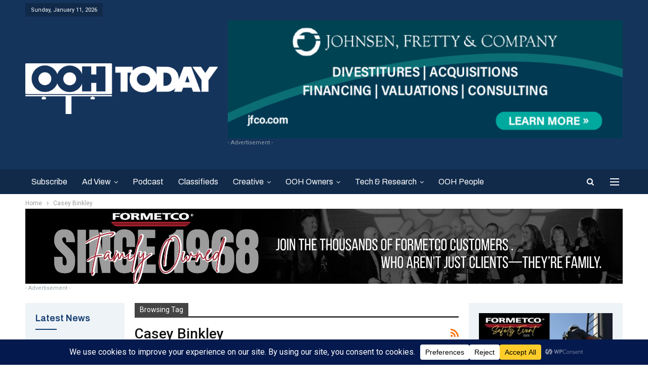

--- FILE ---
content_type: text/html; charset=UTF-8
request_url: https://oohtoday.com/tag/casey-binkley/
body_size: 33492
content:
<!DOCTYPE html>
		<!--[if IE 8]>
	<html class="ie ie8" dir="ltr" lang="en-US" prefix="og: https://ogp.me/ns#"> <![endif]-->
	<!--[if IE 9]>
	<html class="ie ie9" dir="ltr" lang="en-US" prefix="og: https://ogp.me/ns#"> <![endif]-->
	<!--[if gt IE 9]><!-->
<html dir="ltr" lang="en-US" prefix="og: https://ogp.me/ns#"> <!--<![endif]-->
	<head>
				<meta charset="UTF-8">
		<meta http-equiv="X-UA-Compatible" content="IE=edge">
		<meta name="viewport" content="width=device-width, initial-scale=1.0">
		<link rel="pingback" href="https://oohtoday.com/xmlrpc.php"/>

		<title>Casey Binkley - OOH TODAY</title>
<script type="text/javascript">
  WebFontConfig = {"google":{"families":["Lato:b:latin,latin-ext","Lato:r,i,b,bi:latin,latin-ext"]},"api_url":"https:\/\/fonts-api.wp.com\/css"};
  (function() {
    var wf = document.createElement('script');
    wf.src = 'https://oohtoday.com/wp-content/mu-plugins/wpcomsh/vendor/automattic/custom-fonts/js/webfont.js';
    wf.type = 'text/javascript';
    wf.async = 'true';
    var s = document.getElementsByTagName('script')[0];
    s.parentNode.insertBefore(wf, s);
	})();
</script><style id="jetpack-custom-fonts-css"></style>

		<!-- All in One SEO 4.9.3 - aioseo.com -->
	<meta name="robots" content="max-image-preview:large" />
	<link rel="canonical" href="https://oohtoday.com/tag/casey-binkley/" />
	<link rel="next" href="https://oohtoday.com/tag/casey-binkley/page/2/" />
	<meta name="generator" content="All in One SEO (AIOSEO) 4.9.3" />
		<script type="application/ld+json" class="aioseo-schema">
			{"@context":"https:\/\/schema.org","@graph":[{"@type":"BreadcrumbList","@id":"https:\/\/oohtoday.com\/tag\/casey-binkley\/#breadcrumblist","itemListElement":[{"@type":"ListItem","@id":"https:\/\/oohtoday.com#listItem","position":1,"name":"Home","item":"https:\/\/oohtoday.com","nextItem":{"@type":"ListItem","@id":"https:\/\/oohtoday.com\/tag\/casey-binkley\/#listItem","name":"Casey Binkley"}},{"@type":"ListItem","@id":"https:\/\/oohtoday.com\/tag\/casey-binkley\/#listItem","position":2,"name":"Casey Binkley","previousItem":{"@type":"ListItem","@id":"https:\/\/oohtoday.com#listItem","name":"Home"}}]},{"@type":"CollectionPage","@id":"https:\/\/oohtoday.com\/tag\/casey-binkley\/#collectionpage","url":"https:\/\/oohtoday.com\/tag\/casey-binkley\/","name":"Casey Binkley - OOH TODAY","inLanguage":"en-US","isPartOf":{"@id":"https:\/\/oohtoday.com\/#website"},"breadcrumb":{"@id":"https:\/\/oohtoday.com\/tag\/casey-binkley\/#breadcrumblist"}},{"@type":"Organization","@id":"https:\/\/oohtoday.com\/#organization","name":"OOH TODAY","description":"Outdoor Advertising & Billboard Industry Insights","url":"https:\/\/oohtoday.com\/"},{"@type":"WebSite","@id":"https:\/\/oohtoday.com\/#website","url":"https:\/\/oohtoday.com\/","name":"OOH TODAY","description":"Outdoor Advertising & Billboard Industry Insights","inLanguage":"en-US","publisher":{"@id":"https:\/\/oohtoday.com\/#organization"}}]}
		</script>
		<!-- All in One SEO -->

<!-- Jetpack Site Verification Tags -->

<!-- Better Open Graph, Schema.org & Twitter Integration -->
<meta property="og:locale" content="en_us"/>
<meta property="og:site_name" content="OOH TODAY"/>
<meta property="og:url" content="https://oohtoday.com/tag/casey-binkley/"/>
<meta property="og:title" content="Archives"/>
<meta property="og:description" content="Outdoor Advertising &amp; Billboard Industry Insights"/>
<meta property="og:type" content="website"/>
<meta name="twitter:card" content="summary"/>
<meta name="twitter:url" content="https://oohtoday.com/tag/casey-binkley/"/>
<meta name="twitter:title" content="Archives"/>
<meta name="twitter:description" content="Outdoor Advertising &amp; Billboard Industry Insights"/>
<!-- / Better Open Graph, Schema.org & Twitter Integration. -->
<link rel='dns-prefetch' href='//secure.gravatar.com' />
<link rel='dns-prefetch' href='//stats.wp.com' />
<link rel='dns-prefetch' href='//fonts-api.wp.com' />
<link rel='dns-prefetch' href='//v0.wordpress.com' />
<link rel='dns-prefetch' href='//widgets.wp.com' />
<link rel='dns-prefetch' href='//s0.wp.com' />
<link rel='dns-prefetch' href='//0.gravatar.com' />
<link rel='dns-prefetch' href='//1.gravatar.com' />
<link rel='dns-prefetch' href='//2.gravatar.com' />
<link rel='preconnect' href='//i0.wp.com' />
<link rel='preconnect' href='//c0.wp.com' />
<link rel="alternate" type="application/rss+xml" title="OOH TODAY &raquo; Feed" href="https://oohtoday.com/feed/" />
<link rel="alternate" type="application/rss+xml" title="OOH TODAY &raquo; Comments Feed" href="https://oohtoday.com/comments/feed/" />
<link rel="alternate" type="application/rss+xml" title="OOH TODAY &raquo; Casey Binkley Tag Feed" href="https://oohtoday.com/tag/casey-binkley/feed/" />
<script data-cfasync="false" data-wpfc-render="false">
		(function () {
			window.dataLayer = window.dataLayer || [];function gtag(){dataLayer.push(arguments);}

			// Set the developer ID.
			gtag('set', 'developer_id.dMmRkYz', true);

			// Set default consent state based on plugin settings.
			gtag('consent', 'default', {
				'ad_storage': 'denied',
				'analytics_storage': 'denied',
				'ad_user_data': 'denied',
				'ad_personalization': 'denied',
				'security_storage': 'granted',
				'functionality_storage': 'granted',
				'wait_for_update': 500,
			});
		})();
	</script>		<!-- This site uses the Google Analytics by MonsterInsights plugin v9.11.1 - Using Analytics tracking - https://www.monsterinsights.com/ -->
							<script src="//www.googletagmanager.com/gtag/js?id=G-E79LCYQJ82"  data-cfasync="false" data-wpfc-render="false" type="text/javascript" async></script>
			<script data-cfasync="false" data-wpfc-render="false" type="text/javascript">
				var mi_version = '9.11.1';
				var mi_track_user = true;
				var mi_no_track_reason = '';
								var MonsterInsightsDefaultLocations = {"page_location":"https:\/\/oohtoday.com\/tag\/casey-binkley\/","page_referrer":"https:\/\/oohtoday.com\/tag\/casey-binkley"};
								if ( typeof MonsterInsightsPrivacyGuardFilter === 'function' ) {
					var MonsterInsightsLocations = (typeof MonsterInsightsExcludeQuery === 'object') ? MonsterInsightsPrivacyGuardFilter( MonsterInsightsExcludeQuery ) : MonsterInsightsPrivacyGuardFilter( MonsterInsightsDefaultLocations );
				} else {
					var MonsterInsightsLocations = (typeof MonsterInsightsExcludeQuery === 'object') ? MonsterInsightsExcludeQuery : MonsterInsightsDefaultLocations;
				}

								var disableStrs = [
										'ga-disable-G-E79LCYQJ82',
									];

				/* Function to detect opted out users */
				function __gtagTrackerIsOptedOut() {
					for (var index = 0; index < disableStrs.length; index++) {
						if (document.cookie.indexOf(disableStrs[index] + '=true') > -1) {
							return true;
						}
					}

					return false;
				}

				/* Disable tracking if the opt-out cookie exists. */
				if (__gtagTrackerIsOptedOut()) {
					for (var index = 0; index < disableStrs.length; index++) {
						window[disableStrs[index]] = true;
					}
				}

				/* Opt-out function */
				function __gtagTrackerOptout() {
					for (var index = 0; index < disableStrs.length; index++) {
						document.cookie = disableStrs[index] + '=true; expires=Thu, 31 Dec 2099 23:59:59 UTC; path=/';
						window[disableStrs[index]] = true;
					}
				}

				if ('undefined' === typeof gaOptout) {
					function gaOptout() {
						__gtagTrackerOptout();
					}
				}
								window.dataLayer = window.dataLayer || [];

				window.MonsterInsightsDualTracker = {
					helpers: {},
					trackers: {},
				};
				if (mi_track_user) {
					function __gtagDataLayer() {
						dataLayer.push(arguments);
					}

					function __gtagTracker(type, name, parameters) {
						if (!parameters) {
							parameters = {};
						}

						if (parameters.send_to) {
							__gtagDataLayer.apply(null, arguments);
							return;
						}

						if (type === 'event') {
														parameters.send_to = monsterinsights_frontend.v4_id;
							var hookName = name;
							if (typeof parameters['event_category'] !== 'undefined') {
								hookName = parameters['event_category'] + ':' + name;
							}

							if (typeof MonsterInsightsDualTracker.trackers[hookName] !== 'undefined') {
								MonsterInsightsDualTracker.trackers[hookName](parameters);
							} else {
								__gtagDataLayer('event', name, parameters);
							}
							
						} else {
							__gtagDataLayer.apply(null, arguments);
						}
					}

					__gtagTracker('js', new Date());
					__gtagTracker('set', {
						'developer_id.dZGIzZG': true,
											});
					if ( MonsterInsightsLocations.page_location ) {
						__gtagTracker('set', MonsterInsightsLocations);
					}
										__gtagTracker('config', 'G-E79LCYQJ82', {"forceSSL":"true","link_attribution":"true"} );
										window.gtag = __gtagTracker;										(function () {
						/* https://developers.google.com/analytics/devguides/collection/analyticsjs/ */
						/* ga and __gaTracker compatibility shim. */
						var noopfn = function () {
							return null;
						};
						var newtracker = function () {
							return new Tracker();
						};
						var Tracker = function () {
							return null;
						};
						var p = Tracker.prototype;
						p.get = noopfn;
						p.set = noopfn;
						p.send = function () {
							var args = Array.prototype.slice.call(arguments);
							args.unshift('send');
							__gaTracker.apply(null, args);
						};
						var __gaTracker = function () {
							var len = arguments.length;
							if (len === 0) {
								return;
							}
							var f = arguments[len - 1];
							if (typeof f !== 'object' || f === null || typeof f.hitCallback !== 'function') {
								if ('send' === arguments[0]) {
									var hitConverted, hitObject = false, action;
									if ('event' === arguments[1]) {
										if ('undefined' !== typeof arguments[3]) {
											hitObject = {
												'eventAction': arguments[3],
												'eventCategory': arguments[2],
												'eventLabel': arguments[4],
												'value': arguments[5] ? arguments[5] : 1,
											}
										}
									}
									if ('pageview' === arguments[1]) {
										if ('undefined' !== typeof arguments[2]) {
											hitObject = {
												'eventAction': 'page_view',
												'page_path': arguments[2],
											}
										}
									}
									if (typeof arguments[2] === 'object') {
										hitObject = arguments[2];
									}
									if (typeof arguments[5] === 'object') {
										Object.assign(hitObject, arguments[5]);
									}
									if ('undefined' !== typeof arguments[1].hitType) {
										hitObject = arguments[1];
										if ('pageview' === hitObject.hitType) {
											hitObject.eventAction = 'page_view';
										}
									}
									if (hitObject) {
										action = 'timing' === arguments[1].hitType ? 'timing_complete' : hitObject.eventAction;
										hitConverted = mapArgs(hitObject);
										__gtagTracker('event', action, hitConverted);
									}
								}
								return;
							}

							function mapArgs(args) {
								var arg, hit = {};
								var gaMap = {
									'eventCategory': 'event_category',
									'eventAction': 'event_action',
									'eventLabel': 'event_label',
									'eventValue': 'event_value',
									'nonInteraction': 'non_interaction',
									'timingCategory': 'event_category',
									'timingVar': 'name',
									'timingValue': 'value',
									'timingLabel': 'event_label',
									'page': 'page_path',
									'location': 'page_location',
									'title': 'page_title',
									'referrer' : 'page_referrer',
								};
								for (arg in args) {
																		if (!(!args.hasOwnProperty(arg) || !gaMap.hasOwnProperty(arg))) {
										hit[gaMap[arg]] = args[arg];
									} else {
										hit[arg] = args[arg];
									}
								}
								return hit;
							}

							try {
								f.hitCallback();
							} catch (ex) {
							}
						};
						__gaTracker.create = newtracker;
						__gaTracker.getByName = newtracker;
						__gaTracker.getAll = function () {
							return [];
						};
						__gaTracker.remove = noopfn;
						__gaTracker.loaded = true;
						window['__gaTracker'] = __gaTracker;
					})();
									} else {
										console.log("");
					(function () {
						function __gtagTracker() {
							return null;
						}

						window['__gtagTracker'] = __gtagTracker;
						window['gtag'] = __gtagTracker;
					})();
									}
			</script>
							<!-- / Google Analytics by MonsterInsights -->
		<style id='wp-img-auto-sizes-contain-inline-css' type='text/css'>
img:is([sizes=auto i],[sizes^="auto," i]){contain-intrinsic-size:3000px 1500px}
/*# sourceURL=wp-img-auto-sizes-contain-inline-css */
</style>
<style id='wp-emoji-styles-inline-css' type='text/css'>

	img.wp-smiley, img.emoji {
		display: inline !important;
		border: none !important;
		box-shadow: none !important;
		height: 1em !important;
		width: 1em !important;
		margin: 0 0.07em !important;
		vertical-align: -0.1em !important;
		background: none !important;
		padding: 0 !important;
	}
/*# sourceURL=wp-emoji-styles-inline-css */
</style>
<link rel='stylesheet' id='wp-block-library-css' href='https://c0.wp.com/c/6.9/wp-includes/css/dist/block-library/style.min.css' type='text/css' media='all' />
<style id='wp-block-library-inline-css' type='text/css'>
.has-text-align-justify{text-align:justify;}

/*# sourceURL=wp-block-library-inline-css */
</style><style id='global-styles-inline-css' type='text/css'>
:root{--wp--preset--aspect-ratio--square: 1;--wp--preset--aspect-ratio--4-3: 4/3;--wp--preset--aspect-ratio--3-4: 3/4;--wp--preset--aspect-ratio--3-2: 3/2;--wp--preset--aspect-ratio--2-3: 2/3;--wp--preset--aspect-ratio--16-9: 16/9;--wp--preset--aspect-ratio--9-16: 9/16;--wp--preset--color--black: #000000;--wp--preset--color--cyan-bluish-gray: #abb8c3;--wp--preset--color--white: #ffffff;--wp--preset--color--pale-pink: #f78da7;--wp--preset--color--vivid-red: #cf2e2e;--wp--preset--color--luminous-vivid-orange: #ff6900;--wp--preset--color--luminous-vivid-amber: #fcb900;--wp--preset--color--light-green-cyan: #7bdcb5;--wp--preset--color--vivid-green-cyan: #00d084;--wp--preset--color--pale-cyan-blue: #8ed1fc;--wp--preset--color--vivid-cyan-blue: #0693e3;--wp--preset--color--vivid-purple: #9b51e0;--wp--preset--gradient--vivid-cyan-blue-to-vivid-purple: linear-gradient(135deg,rgb(6,147,227) 0%,rgb(155,81,224) 100%);--wp--preset--gradient--light-green-cyan-to-vivid-green-cyan: linear-gradient(135deg,rgb(122,220,180) 0%,rgb(0,208,130) 100%);--wp--preset--gradient--luminous-vivid-amber-to-luminous-vivid-orange: linear-gradient(135deg,rgb(252,185,0) 0%,rgb(255,105,0) 100%);--wp--preset--gradient--luminous-vivid-orange-to-vivid-red: linear-gradient(135deg,rgb(255,105,0) 0%,rgb(207,46,46) 100%);--wp--preset--gradient--very-light-gray-to-cyan-bluish-gray: linear-gradient(135deg,rgb(238,238,238) 0%,rgb(169,184,195) 100%);--wp--preset--gradient--cool-to-warm-spectrum: linear-gradient(135deg,rgb(74,234,220) 0%,rgb(151,120,209) 20%,rgb(207,42,186) 40%,rgb(238,44,130) 60%,rgb(251,105,98) 80%,rgb(254,248,76) 100%);--wp--preset--gradient--blush-light-purple: linear-gradient(135deg,rgb(255,206,236) 0%,rgb(152,150,240) 100%);--wp--preset--gradient--blush-bordeaux: linear-gradient(135deg,rgb(254,205,165) 0%,rgb(254,45,45) 50%,rgb(107,0,62) 100%);--wp--preset--gradient--luminous-dusk: linear-gradient(135deg,rgb(255,203,112) 0%,rgb(199,81,192) 50%,rgb(65,88,208) 100%);--wp--preset--gradient--pale-ocean: linear-gradient(135deg,rgb(255,245,203) 0%,rgb(182,227,212) 50%,rgb(51,167,181) 100%);--wp--preset--gradient--electric-grass: linear-gradient(135deg,rgb(202,248,128) 0%,rgb(113,206,126) 100%);--wp--preset--gradient--midnight: linear-gradient(135deg,rgb(2,3,129) 0%,rgb(40,116,252) 100%);--wp--preset--font-size--small: 13px;--wp--preset--font-size--medium: 20px;--wp--preset--font-size--large: 36px;--wp--preset--font-size--x-large: 42px;--wp--preset--font-family--albert-sans: 'Albert Sans', sans-serif;--wp--preset--font-family--alegreya: Alegreya, serif;--wp--preset--font-family--arvo: Arvo, serif;--wp--preset--font-family--bodoni-moda: 'Bodoni Moda', serif;--wp--preset--font-family--bricolage-grotesque: 'Bricolage Grotesque', sans-serif;--wp--preset--font-family--cabin: Cabin, sans-serif;--wp--preset--font-family--chivo: Chivo, sans-serif;--wp--preset--font-family--commissioner: Commissioner, sans-serif;--wp--preset--font-family--cormorant: Cormorant, serif;--wp--preset--font-family--courier-prime: 'Courier Prime', monospace;--wp--preset--font-family--crimson-pro: 'Crimson Pro', serif;--wp--preset--font-family--dm-mono: 'DM Mono', monospace;--wp--preset--font-family--dm-sans: 'DM Sans', sans-serif;--wp--preset--font-family--dm-serif-display: 'DM Serif Display', serif;--wp--preset--font-family--domine: Domine, serif;--wp--preset--font-family--eb-garamond: 'EB Garamond', serif;--wp--preset--font-family--epilogue: Epilogue, sans-serif;--wp--preset--font-family--fahkwang: Fahkwang, sans-serif;--wp--preset--font-family--figtree: Figtree, sans-serif;--wp--preset--font-family--fira-sans: 'Fira Sans', sans-serif;--wp--preset--font-family--fjalla-one: 'Fjalla One', sans-serif;--wp--preset--font-family--fraunces: Fraunces, serif;--wp--preset--font-family--gabarito: Gabarito, system-ui;--wp--preset--font-family--ibm-plex-mono: 'IBM Plex Mono', monospace;--wp--preset--font-family--ibm-plex-sans: 'IBM Plex Sans', sans-serif;--wp--preset--font-family--ibarra-real-nova: 'Ibarra Real Nova', serif;--wp--preset--font-family--instrument-serif: 'Instrument Serif', serif;--wp--preset--font-family--inter: Inter, sans-serif;--wp--preset--font-family--josefin-sans: 'Josefin Sans', sans-serif;--wp--preset--font-family--jost: Jost, sans-serif;--wp--preset--font-family--libre-baskerville: 'Libre Baskerville', serif;--wp--preset--font-family--libre-franklin: 'Libre Franklin', sans-serif;--wp--preset--font-family--literata: Literata, serif;--wp--preset--font-family--lora: Lora, serif;--wp--preset--font-family--merriweather: Merriweather, serif;--wp--preset--font-family--montserrat: Montserrat, sans-serif;--wp--preset--font-family--newsreader: Newsreader, serif;--wp--preset--font-family--noto-sans-mono: 'Noto Sans Mono', sans-serif;--wp--preset--font-family--nunito: Nunito, sans-serif;--wp--preset--font-family--open-sans: 'Open Sans', sans-serif;--wp--preset--font-family--overpass: Overpass, sans-serif;--wp--preset--font-family--pt-serif: 'PT Serif', serif;--wp--preset--font-family--petrona: Petrona, serif;--wp--preset--font-family--piazzolla: Piazzolla, serif;--wp--preset--font-family--playfair-display: 'Playfair Display', serif;--wp--preset--font-family--plus-jakarta-sans: 'Plus Jakarta Sans', sans-serif;--wp--preset--font-family--poppins: Poppins, sans-serif;--wp--preset--font-family--raleway: Raleway, sans-serif;--wp--preset--font-family--roboto: Roboto, sans-serif;--wp--preset--font-family--roboto-slab: 'Roboto Slab', serif;--wp--preset--font-family--rubik: Rubik, sans-serif;--wp--preset--font-family--rufina: Rufina, serif;--wp--preset--font-family--sora: Sora, sans-serif;--wp--preset--font-family--source-sans-3: 'Source Sans 3', sans-serif;--wp--preset--font-family--source-serif-4: 'Source Serif 4', serif;--wp--preset--font-family--space-mono: 'Space Mono', monospace;--wp--preset--font-family--syne: Syne, sans-serif;--wp--preset--font-family--texturina: Texturina, serif;--wp--preset--font-family--urbanist: Urbanist, sans-serif;--wp--preset--font-family--work-sans: 'Work Sans', sans-serif;--wp--preset--spacing--20: 0.44rem;--wp--preset--spacing--30: 0.67rem;--wp--preset--spacing--40: 1rem;--wp--preset--spacing--50: 1.5rem;--wp--preset--spacing--60: 2.25rem;--wp--preset--spacing--70: 3.38rem;--wp--preset--spacing--80: 5.06rem;--wp--preset--shadow--natural: 6px 6px 9px rgba(0, 0, 0, 0.2);--wp--preset--shadow--deep: 12px 12px 50px rgba(0, 0, 0, 0.4);--wp--preset--shadow--sharp: 6px 6px 0px rgba(0, 0, 0, 0.2);--wp--preset--shadow--outlined: 6px 6px 0px -3px rgb(255, 255, 255), 6px 6px rgb(0, 0, 0);--wp--preset--shadow--crisp: 6px 6px 0px rgb(0, 0, 0);}:where(.is-layout-flex){gap: 0.5em;}:where(.is-layout-grid){gap: 0.5em;}body .is-layout-flex{display: flex;}.is-layout-flex{flex-wrap: wrap;align-items: center;}.is-layout-flex > :is(*, div){margin: 0;}body .is-layout-grid{display: grid;}.is-layout-grid > :is(*, div){margin: 0;}:where(.wp-block-columns.is-layout-flex){gap: 2em;}:where(.wp-block-columns.is-layout-grid){gap: 2em;}:where(.wp-block-post-template.is-layout-flex){gap: 1.25em;}:where(.wp-block-post-template.is-layout-grid){gap: 1.25em;}.has-black-color{color: var(--wp--preset--color--black) !important;}.has-cyan-bluish-gray-color{color: var(--wp--preset--color--cyan-bluish-gray) !important;}.has-white-color{color: var(--wp--preset--color--white) !important;}.has-pale-pink-color{color: var(--wp--preset--color--pale-pink) !important;}.has-vivid-red-color{color: var(--wp--preset--color--vivid-red) !important;}.has-luminous-vivid-orange-color{color: var(--wp--preset--color--luminous-vivid-orange) !important;}.has-luminous-vivid-amber-color{color: var(--wp--preset--color--luminous-vivid-amber) !important;}.has-light-green-cyan-color{color: var(--wp--preset--color--light-green-cyan) !important;}.has-vivid-green-cyan-color{color: var(--wp--preset--color--vivid-green-cyan) !important;}.has-pale-cyan-blue-color{color: var(--wp--preset--color--pale-cyan-blue) !important;}.has-vivid-cyan-blue-color{color: var(--wp--preset--color--vivid-cyan-blue) !important;}.has-vivid-purple-color{color: var(--wp--preset--color--vivid-purple) !important;}.has-black-background-color{background-color: var(--wp--preset--color--black) !important;}.has-cyan-bluish-gray-background-color{background-color: var(--wp--preset--color--cyan-bluish-gray) !important;}.has-white-background-color{background-color: var(--wp--preset--color--white) !important;}.has-pale-pink-background-color{background-color: var(--wp--preset--color--pale-pink) !important;}.has-vivid-red-background-color{background-color: var(--wp--preset--color--vivid-red) !important;}.has-luminous-vivid-orange-background-color{background-color: var(--wp--preset--color--luminous-vivid-orange) !important;}.has-luminous-vivid-amber-background-color{background-color: var(--wp--preset--color--luminous-vivid-amber) !important;}.has-light-green-cyan-background-color{background-color: var(--wp--preset--color--light-green-cyan) !important;}.has-vivid-green-cyan-background-color{background-color: var(--wp--preset--color--vivid-green-cyan) !important;}.has-pale-cyan-blue-background-color{background-color: var(--wp--preset--color--pale-cyan-blue) !important;}.has-vivid-cyan-blue-background-color{background-color: var(--wp--preset--color--vivid-cyan-blue) !important;}.has-vivid-purple-background-color{background-color: var(--wp--preset--color--vivid-purple) !important;}.has-black-border-color{border-color: var(--wp--preset--color--black) !important;}.has-cyan-bluish-gray-border-color{border-color: var(--wp--preset--color--cyan-bluish-gray) !important;}.has-white-border-color{border-color: var(--wp--preset--color--white) !important;}.has-pale-pink-border-color{border-color: var(--wp--preset--color--pale-pink) !important;}.has-vivid-red-border-color{border-color: var(--wp--preset--color--vivid-red) !important;}.has-luminous-vivid-orange-border-color{border-color: var(--wp--preset--color--luminous-vivid-orange) !important;}.has-luminous-vivid-amber-border-color{border-color: var(--wp--preset--color--luminous-vivid-amber) !important;}.has-light-green-cyan-border-color{border-color: var(--wp--preset--color--light-green-cyan) !important;}.has-vivid-green-cyan-border-color{border-color: var(--wp--preset--color--vivid-green-cyan) !important;}.has-pale-cyan-blue-border-color{border-color: var(--wp--preset--color--pale-cyan-blue) !important;}.has-vivid-cyan-blue-border-color{border-color: var(--wp--preset--color--vivid-cyan-blue) !important;}.has-vivid-purple-border-color{border-color: var(--wp--preset--color--vivid-purple) !important;}.has-vivid-cyan-blue-to-vivid-purple-gradient-background{background: var(--wp--preset--gradient--vivid-cyan-blue-to-vivid-purple) !important;}.has-light-green-cyan-to-vivid-green-cyan-gradient-background{background: var(--wp--preset--gradient--light-green-cyan-to-vivid-green-cyan) !important;}.has-luminous-vivid-amber-to-luminous-vivid-orange-gradient-background{background: var(--wp--preset--gradient--luminous-vivid-amber-to-luminous-vivid-orange) !important;}.has-luminous-vivid-orange-to-vivid-red-gradient-background{background: var(--wp--preset--gradient--luminous-vivid-orange-to-vivid-red) !important;}.has-very-light-gray-to-cyan-bluish-gray-gradient-background{background: var(--wp--preset--gradient--very-light-gray-to-cyan-bluish-gray) !important;}.has-cool-to-warm-spectrum-gradient-background{background: var(--wp--preset--gradient--cool-to-warm-spectrum) !important;}.has-blush-light-purple-gradient-background{background: var(--wp--preset--gradient--blush-light-purple) !important;}.has-blush-bordeaux-gradient-background{background: var(--wp--preset--gradient--blush-bordeaux) !important;}.has-luminous-dusk-gradient-background{background: var(--wp--preset--gradient--luminous-dusk) !important;}.has-pale-ocean-gradient-background{background: var(--wp--preset--gradient--pale-ocean) !important;}.has-electric-grass-gradient-background{background: var(--wp--preset--gradient--electric-grass) !important;}.has-midnight-gradient-background{background: var(--wp--preset--gradient--midnight) !important;}.has-small-font-size{font-size: var(--wp--preset--font-size--small) !important;}.has-medium-font-size{font-size: var(--wp--preset--font-size--medium) !important;}.has-large-font-size{font-size: var(--wp--preset--font-size--large) !important;}.has-x-large-font-size{font-size: var(--wp--preset--font-size--x-large) !important;}.has-albert-sans-font-family{font-family: var(--wp--preset--font-family--albert-sans) !important;}.has-alegreya-font-family{font-family: var(--wp--preset--font-family--alegreya) !important;}.has-arvo-font-family{font-family: var(--wp--preset--font-family--arvo) !important;}.has-bodoni-moda-font-family{font-family: var(--wp--preset--font-family--bodoni-moda) !important;}.has-bricolage-grotesque-font-family{font-family: var(--wp--preset--font-family--bricolage-grotesque) !important;}.has-cabin-font-family{font-family: var(--wp--preset--font-family--cabin) !important;}.has-chivo-font-family{font-family: var(--wp--preset--font-family--chivo) !important;}.has-commissioner-font-family{font-family: var(--wp--preset--font-family--commissioner) !important;}.has-cormorant-font-family{font-family: var(--wp--preset--font-family--cormorant) !important;}.has-courier-prime-font-family{font-family: var(--wp--preset--font-family--courier-prime) !important;}.has-crimson-pro-font-family{font-family: var(--wp--preset--font-family--crimson-pro) !important;}.has-dm-mono-font-family{font-family: var(--wp--preset--font-family--dm-mono) !important;}.has-dm-sans-font-family{font-family: var(--wp--preset--font-family--dm-sans) !important;}.has-dm-serif-display-font-family{font-family: var(--wp--preset--font-family--dm-serif-display) !important;}.has-domine-font-family{font-family: var(--wp--preset--font-family--domine) !important;}.has-eb-garamond-font-family{font-family: var(--wp--preset--font-family--eb-garamond) !important;}.has-epilogue-font-family{font-family: var(--wp--preset--font-family--epilogue) !important;}.has-fahkwang-font-family{font-family: var(--wp--preset--font-family--fahkwang) !important;}.has-figtree-font-family{font-family: var(--wp--preset--font-family--figtree) !important;}.has-fira-sans-font-family{font-family: var(--wp--preset--font-family--fira-sans) !important;}.has-fjalla-one-font-family{font-family: var(--wp--preset--font-family--fjalla-one) !important;}.has-fraunces-font-family{font-family: var(--wp--preset--font-family--fraunces) !important;}.has-gabarito-font-family{font-family: var(--wp--preset--font-family--gabarito) !important;}.has-ibm-plex-mono-font-family{font-family: var(--wp--preset--font-family--ibm-plex-mono) !important;}.has-ibm-plex-sans-font-family{font-family: var(--wp--preset--font-family--ibm-plex-sans) !important;}.has-ibarra-real-nova-font-family{font-family: var(--wp--preset--font-family--ibarra-real-nova) !important;}.has-instrument-serif-font-family{font-family: var(--wp--preset--font-family--instrument-serif) !important;}.has-inter-font-family{font-family: var(--wp--preset--font-family--inter) !important;}.has-josefin-sans-font-family{font-family: var(--wp--preset--font-family--josefin-sans) !important;}.has-jost-font-family{font-family: var(--wp--preset--font-family--jost) !important;}.has-libre-baskerville-font-family{font-family: var(--wp--preset--font-family--libre-baskerville) !important;}.has-libre-franklin-font-family{font-family: var(--wp--preset--font-family--libre-franklin) !important;}.has-literata-font-family{font-family: var(--wp--preset--font-family--literata) !important;}.has-lora-font-family{font-family: var(--wp--preset--font-family--lora) !important;}.has-merriweather-font-family{font-family: var(--wp--preset--font-family--merriweather) !important;}.has-montserrat-font-family{font-family: var(--wp--preset--font-family--montserrat) !important;}.has-newsreader-font-family{font-family: var(--wp--preset--font-family--newsreader) !important;}.has-noto-sans-mono-font-family{font-family: var(--wp--preset--font-family--noto-sans-mono) !important;}.has-nunito-font-family{font-family: var(--wp--preset--font-family--nunito) !important;}.has-open-sans-font-family{font-family: var(--wp--preset--font-family--open-sans) !important;}.has-overpass-font-family{font-family: var(--wp--preset--font-family--overpass) !important;}.has-pt-serif-font-family{font-family: var(--wp--preset--font-family--pt-serif) !important;}.has-petrona-font-family{font-family: var(--wp--preset--font-family--petrona) !important;}.has-piazzolla-font-family{font-family: var(--wp--preset--font-family--piazzolla) !important;}.has-playfair-display-font-family{font-family: var(--wp--preset--font-family--playfair-display) !important;}.has-plus-jakarta-sans-font-family{font-family: var(--wp--preset--font-family--plus-jakarta-sans) !important;}.has-poppins-font-family{font-family: var(--wp--preset--font-family--poppins) !important;}.has-raleway-font-family{font-family: var(--wp--preset--font-family--raleway) !important;}.has-roboto-font-family{font-family: var(--wp--preset--font-family--roboto) !important;}.has-roboto-slab-font-family{font-family: var(--wp--preset--font-family--roboto-slab) !important;}.has-rubik-font-family{font-family: var(--wp--preset--font-family--rubik) !important;}.has-rufina-font-family{font-family: var(--wp--preset--font-family--rufina) !important;}.has-sora-font-family{font-family: var(--wp--preset--font-family--sora) !important;}.has-source-sans-3-font-family{font-family: var(--wp--preset--font-family--source-sans-3) !important;}.has-source-serif-4-font-family{font-family: var(--wp--preset--font-family--source-serif-4) !important;}.has-space-mono-font-family{font-family: var(--wp--preset--font-family--space-mono) !important;}.has-syne-font-family{font-family: var(--wp--preset--font-family--syne) !important;}.has-texturina-font-family{font-family: var(--wp--preset--font-family--texturina) !important;}.has-urbanist-font-family{font-family: var(--wp--preset--font-family--urbanist) !important;}.has-work-sans-font-family{font-family: var(--wp--preset--font-family--work-sans) !important;}
/*# sourceURL=global-styles-inline-css */
</style>

<style id='classic-theme-styles-inline-css' type='text/css'>
/*! This file is auto-generated */
.wp-block-button__link{color:#fff;background-color:#32373c;border-radius:9999px;box-shadow:none;text-decoration:none;padding:calc(.667em + 2px) calc(1.333em + 2px);font-size:1.125em}.wp-block-file__button{background:#32373c;color:#fff;text-decoration:none}
/*# sourceURL=/wp-includes/css/classic-themes.min.css */
</style>
<link rel='stylesheet' id='contact-form-7-css' href='https://oohtoday.com/wp-content/plugins/contact-form-7/includes/css/styles.css?ver=6.1.4' type='text/css' media='all' />
<link rel='stylesheet' id='simple_responsive_stylesheet-css' href='https://oohtoday.com/wp-content/plugins/vc-simple-all-responsive/assets/media.css?ver=6.9' type='text/css' media='all' />
<link rel='stylesheet' id='jetpack-swiper-library-css' href='https://c0.wp.com/p/jetpack/15.4/_inc/blocks/swiper.css' type='text/css' media='all' />
<link rel='stylesheet' id='jetpack-carousel-css' href='https://c0.wp.com/p/jetpack/15.4/modules/carousel/jetpack-carousel.css' type='text/css' media='all' />
<link rel='stylesheet' id='tiled-gallery-css' href='https://c0.wp.com/p/jetpack/15.4/modules/tiled-gallery/tiled-gallery/tiled-gallery.css' type='text/css' media='all' />
<link rel='stylesheet' id='jetpack_likes-css' href='https://c0.wp.com/p/jetpack/15.4/modules/likes/style.css' type='text/css' media='all' />
<link rel='stylesheet' id='publisher-child-css' href='https://oohtoday.com/wp-content/themes/publisher-child/style.css?ver=1747884316' type='text/css' media='all' />
<link rel='stylesheet' id='better-framework-main-fonts-css' href='https://fonts-api.wp.com/css?family=Roboto:400,500,400italic%7CArchivo:400,600&#038;display=swap' type='text/css' media='all' />
<style id='jetpack-global-styles-frontend-style-inline-css' type='text/css'>
:root { --font-headings: unset; --font-base: unset; --font-headings-default: -apple-system,BlinkMacSystemFont,"Segoe UI",Roboto,Oxygen-Sans,Ubuntu,Cantarell,"Helvetica Neue",sans-serif; --font-base-default: -apple-system,BlinkMacSystemFont,"Segoe UI",Roboto,Oxygen-Sans,Ubuntu,Cantarell,"Helvetica Neue",sans-serif;}
/*# sourceURL=jetpack-global-styles-frontend-style-inline-css */
</style>
<link rel='stylesheet' id='sharedaddy-css' href='https://c0.wp.com/p/jetpack/15.4/modules/sharedaddy/sharing.css' type='text/css' media='all' />
<link rel='stylesheet' id='social-logos-css' href='https://c0.wp.com/p/jetpack/15.4/_inc/social-logos/social-logos.min.css' type='text/css' media='all' />
<!--n2css--><!--n2js--><script type="text/javascript" src="https://oohtoday.com/wp-content/plugins/google-analytics-for-wordpress/assets/js/frontend-gtag.min.js?ver=9.11.1" id="monsterinsights-frontend-script-js" async="async" data-wp-strategy="async"></script>
<script data-cfasync="false" data-wpfc-render="false" type="text/javascript" id='monsterinsights-frontend-script-js-extra'>/* <![CDATA[ */
var monsterinsights_frontend = {"js_events_tracking":"true","download_extensions":"doc,pdf,ppt,zip,xls,docx,pptx,xlsx","inbound_paths":"[{\"path\":\"\\\/go\\\/\",\"label\":\"affiliate\"},{\"path\":\"\\\/recommend\\\/\",\"label\":\"affiliate\"}]","home_url":"https:\/\/oohtoday.com","hash_tracking":"false","v4_id":"G-E79LCYQJ82"};/* ]]> */
</script>
<script type="text/javascript" id="jetpack-mu-wpcom-settings-js-before">
/* <![CDATA[ */
var JETPACK_MU_WPCOM_SETTINGS = {"assetsUrl":"https://oohtoday.com/wp-content/mu-plugins/wpcomsh/jetpack_vendor/automattic/jetpack-mu-wpcom/src/build/"};
//# sourceURL=jetpack-mu-wpcom-settings-js-before
/* ]]> */
</script>
<script type="text/javascript" src="https://c0.wp.com/c/6.9/wp-includes/js/jquery/jquery.min.js" id="jquery-core-js"></script>
<script type="text/javascript" src="https://c0.wp.com/c/6.9/wp-includes/js/jquery/jquery-migrate.min.js" id="jquery-migrate-js"></script>
<link rel="https://api.w.org/" href="https://oohtoday.com/wp-json/" /><link rel="alternate" title="JSON" type="application/json" href="https://oohtoday.com/wp-json/wp/v2/tags/588387806" /><link rel="EditURI" type="application/rsd+xml" title="RSD" href="https://oohtoday.com/xmlrpc.php?rsd" />

			<link rel="amphtml" href="https://oohtoday.com/amp/tag/casey-binkley/"/>
				<style>img#wpstats{display:none}</style>
		<style type="text/css">.wpa-field--website_address, .adverts-field-name-website_address { display: none !important }</style><meta name="generator" content="Powered by WPBakery Page Builder - drag and drop page builder for WordPress."/>
<script type="application/ld+json">{
    "@context": "http://schema.org/",
    "@type": "Organization",
    "@id": "#organization",
    "logo": {
        "@type": "ImageObject",
        "url": "https://oohtoday.com/wp-content/uploads/2018/02/adam-ooh_today_white.png"
    },
    "url": "https://oohtoday.com/",
    "name": "OOH TODAY",
    "description": "Outdoor Advertising &amp; Billboard Industry Insights"
}</script>
<script type="application/ld+json">{
    "@context": "http://schema.org/",
    "@type": "WebSite",
    "name": "OOH TODAY",
    "alternateName": "Outdoor Advertising &amp; Billboard Industry Insights",
    "url": "https://oohtoday.com/"
}</script>
<link rel='stylesheet' id='bs-icons' href='https://oohtoday.com/wp-content/themes/publisher/includes/libs/better-framework/assets/css/bs-icons.css' type='text/css' media='all' />
<link rel='stylesheet' id='better-social-counter' href='https://oohtoday.com/wp-content/plugins/better-social-counter/css/style.min.css' type='text/css' media='all' />
<link rel='stylesheet' id='bf-slick' href='https://oohtoday.com/wp-content/themes/publisher/includes/libs/better-framework/assets/css/slick.min.css' type='text/css' media='all' />
<link rel='stylesheet' id='fontawesome' href='https://oohtoday.com/wp-content/themes/publisher/includes/libs/better-framework/assets/css/font-awesome.min.css' type='text/css' media='all' />
<link rel='stylesheet' id='br-numbers' href='https://fonts.googleapis.com/css?family=Oswald&text=0123456789./\%' type='text/css' media='all' />
<link rel='stylesheet' id='better-reviews' href='https://oohtoday.com/wp-content/plugins/better-reviews/css/better-reviews.min.css' type='text/css' media='all' />
<link rel='stylesheet' id='blockquote-pack-pro' href='https://oohtoday.com/wp-content/plugins/blockquote-pack-pro/css/blockquote-pack.min.css' type='text/css' media='all' />
<link rel='stylesheet' id='smart-lists-pack-pro' href='https://oohtoday.com/wp-content/plugins/smart-lists-pack-pro/css/smart-lists-pack.min.css' type='text/css' media='all' />
<link rel='stylesheet' id='pretty-photo' href='https://oohtoday.com/wp-content/themes/publisher/includes/libs/better-framework/assets/css/pretty-photo.min.css' type='text/css' media='all' />
<link rel='stylesheet' id='theme-libs' href='https://oohtoday.com/wp-content/themes/publisher/css/theme-libs.min.css' type='text/css' media='all' />
<link rel='stylesheet' id='publisher' href='https://oohtoday.com/wp-content/themes/publisher/style-7.11.0.min.css' type='text/css' media='all' />
<link rel='stylesheet' id='publisher-theme-newswatch' href='https://oohtoday.com/wp-content/themes/publisher/includes/styles/newswatch/style.min.css' type='text/css' media='all' />
<link rel='stylesheet' id='7.11.0-1764868380' href='https://oohtoday.com/wp-content/bs-booster-cache/0e840b9ca55b62e72bb7fa3cd63b89b8.css' type='text/css' media='all' />
<link rel="icon" href="https://i0.wp.com/oohtoday.com/wp-content/uploads/2017/08/cropped-man-in-panel-blk-e1504197603696.png?fit=32%2C32&#038;ssl=1" sizes="32x32" />
<link rel="icon" href="https://i0.wp.com/oohtoday.com/wp-content/uploads/2017/08/cropped-man-in-panel-blk-e1504197603696.png?fit=117%2C117&#038;ssl=1" sizes="192x192" />
<link rel="apple-touch-icon" href="https://i0.wp.com/oohtoday.com/wp-content/uploads/2017/08/cropped-man-in-panel-blk-e1504197603696.png?fit=117%2C117&#038;ssl=1" />
<meta name="msapplication-TileImage" content="https://i0.wp.com/oohtoday.com/wp-content/uploads/2017/08/cropped-man-in-panel-blk-e1504197603696.png?fit=117%2C117&#038;ssl=1" />

<!-- BetterFramework Head Inline CSS -->
<style>
html #jetpack-holiday-snow {
    display: none !important;
}


</style>
<!-- /BetterFramework Head Inline CSS-->
<style type="text/css" id="wp-custom-css">#bsac-6284-726993252 {
	margin-top: 20px
}
span .adverts-flexbox-icon {
	color: #274b79 !important
}

img {
    width: 100% !important;
    height: auto !important;
    display: block;
}

.post-author-avatar img {
  max-width: 80px;
  height: auto;
}</style><!-- Jetpack Google Analytics -->
			<script type='text/javascript'>
				var _gaq = _gaq || [];
				_gaq.push(['_setAccount', 'UA-172836828-1']);
_gaq.push(['_trackPageview']);
				(function() {
					var ga = document.createElement('script'); ga.type = 'text/javascript'; ga.async = true;
					ga.src = ('https:' === document.location.protocol ? 'https://ssl' : 'http://www') + '.google-analytics.com/ga.js';
					var s = document.getElementsByTagName('script')[0]; s.parentNode.insertBefore(ga, s);
				})();
			</script>
			<!-- End Jetpack Google Analytics -->
<noscript><style> .wpb_animate_when_almost_visible { opacity: 1; }</style></noscript>	</head>

<body class="archive tag tag-casey-binkley tag-588387806 wp-theme-publisher wp-child-theme-publisher-child bs-theme bs-publisher bs-publisher-newswatch active-light-box active-top-line ltr close-rh page-layout-3-col page-layout-3-col-4 full-width active-sticky-sidebar main-menu-sticky-smart main-menu-full-width active-ajax-search  bs-show-ha bs-show-ha-a wpb-js-composer js-comp-ver-6.7.0 vc_responsive bs-ll-a" dir="ltr">
<div class="off-canvas-overlay"></div>
<div class="off-canvas-container left skin-white">
	<div class="off-canvas-inner">
		<span class="canvas-close"><i></i></span>
					<div class="off-canvas-header">
									<div class="logo">

						<a href="https://oohtoday.com/">
							<img src="https://oohtoday.com/wp-content/uploads/2018/02/adam-ooh-black-logo.png"
							     alt="OOH TODAY">
						</a>
					</div>
									<div class="site-description">Out Of Home Today is the leading source for news and information on the out of home industry.</div>
			</div>
						<div class="off-canvas-search">
				<form role="search" method="get" action="https://oohtoday.com">
					<input type="text" name="s" value=""
					       placeholder="Search...">
					<i class="fa fa-search"></i>
				</form>
			</div>
						<div class="off-canvas-menu">
				<div class="off-canvas-menu-fallback"></div>
			</div>
						<div class="off_canvas_footer">
				<div class="off_canvas_footer-info entry-content">
							<div  class="better-studio-shortcode bsc-clearfix better-social-counter style-button colored in-4-col">
						<ul class="social-list bsc-clearfix"><li class="social-item linkedin"><a href = "https://www.linkedin.com/in/billboardoohtoday" target = "_blank" > <i class="item-icon bsfi-linkedin" ></i><span class="item-title" >  </span> </a> </li> <li class="social-item twitter"><a href = "https://twitter.com/Bill_OOHToday" target = "_blank" > <i class="item-icon bsfi-twitter" ></i><span class="item-title" > Followers </span> </a> </li> 			</ul>
		</div>
						</div>
			</div>
				</div>
</div>
		<div class="main-wrap content-main-wrap">
			<header id="header" class="site-header header-style-2 full-width" itemscope="itemscope" itemtype="https://schema.org/WPHeader">

		<section class="topbar topbar-style-1 hidden-xs hidden-xs">
	<div class="content-wrap">
		<div class="container">
			<div class="topbar-inner clearfix">

				
				<div class="section-menu">
						<div id="menu-top" class="menu top-menu-wrapper" role="navigation" itemscope="itemscope" itemtype="https://schema.org/SiteNavigationElement">
		<nav class="top-menu-container">

			<ul id="top-navigation" class="top-menu menu clearfix bsm-pure">
									<li id="topbar-date" class="menu-item menu-item-date">
					<span
						class="topbar-date">Sunday, January 11, 2026</span>
					</li>
								</ul>

		</nav>
	</div>
				</div>
			</div>
		</div>
	</div>
</section>
		<div class="header-inner">
			<div class="content-wrap">
				<div class="container">
					<div class="row">
						<div class="row-height">
							<div class="logo-col col-xs-4">
								<div class="col-inside">
									<div id="site-branding" class="site-branding">
	<p  id="site-title" class="logo h1 img-logo">
	<a href="https://oohtoday.com/" itemprop="url" rel="home">
					<img id="site-logo" src="https://oohtoday.com/wp-content/uploads/2018/02/adam-ooh_today_white.png"
			     alt="OOH TODAY"  />

			<span class="site-title">OOH TODAY - Outdoor Advertising &amp; Billboard Industry Insights</span>
				</a>
</p>
</div><!-- .site-branding -->
								</div>
							</div>
															<div class="sidebar-col col-xs-8">
									<div class="col-inside">
										<aside id="sidebar" class="sidebar" role="complementary" itemscope="itemscope" itemtype="https://schema.org/WPSideBar">
											<div class="bjx bjx-pubadban bjx-show-desktop bjx-show-tablet-portrait bjx-show-tablet-landscape bjx-show-phone bjx-loc-header_aside_logo bjx-align-center bjx-column-1 bjx-clearfix no-bg-box-model"><div id="bjx-111690-518948608" class="bjx-container bjx-type-image" itemscope="" itemtype="https://schema.org/WPAdBlock" data-adid="111690" data-type="image"><a itemprop="url" class="bjx-link" href="https://jfco.com/" target="_blank" ><img class="bjx-image" src="https://oohtoday.com/wp-content/uploads/2023/04/Johnsen-Fretty-new-ad-April-7-2023-640x190_D.png" alt="- Advertisement -" /></a><p class='bjx-caption bjx-caption-below'>- Advertisement -</p></div></div>										</aside>
									</div>
								</div>
														</div>
					</div>
				</div>
			</div>
		</div>

		<div id="menu-main" class="menu main-menu-wrapper show-search-item show-off-canvas menu-actions-btn-width-2" role="navigation" itemscope="itemscope" itemtype="https://schema.org/SiteNavigationElement">
	<div class="main-menu-inner">
		<div class="content-wrap">
			<div class="container">

				<nav class="main-menu-container">
					<ul id="main-navigation" class="main-menu menu bsm-pure clearfix">
						<li id="menu-item-24562" class="menu-item menu-item-type-post_type menu-item-object-page better-anim-fade menu-item-24562"><a href="https://oohtoday.com/subscribe/">Subscribe</a></li>
<li id="menu-item-6462" class="menu-item menu-item-type-taxonomy menu-item-object-category menu-term-588380071 better-anim-fade menu-item-has-children menu-item-has-mega menu-item-mega-grid-posts menu-item-6462"><a href="https://oohtoday.com/category/ad-view/">Ad View</a>
<!-- Mega Menu Start -->
	<div class="mega-menu mega-grid-posts">
		<div class="content-wrap bs-tab-anim bs-tab-animated active">
					<div class="bs-pagination-wrapper main-term-588380071 next_prev">
			<div class="listing listing-grid listing-grid-1 clearfix columns-4">
		<div class="post-162985 type-post format-standard has-post-thumbnail  simple-grid  listing-item listing-item-grid listing-item-grid-1 main-term-588380071">
	<div class="item-inner">
					<div class="featured clearfix">
				<div class="term-badges floated"><span class="term-badge term-588380071"><a href="https://oohtoday.com/category/ad-view/">Ad View</a></span></div>				<a  title="OOH New Year Insights" data-src="https://i0.wp.com/oohtoday.com/wp-content/uploads/2025/12/Mockup_7.png?resize=357%2C210&ssl=1" data-bs-srcset="{&quot;baseurl&quot;:&quot;https:\/\/i0.wp.com\/oohtoday.com\/wp-content\/uploads\/2025\/12\/&quot;,&quot;sizes&quot;:{&quot;210&quot;:&quot;Mockup_7-210x136.png&quot;,&quot;279&quot;:&quot;Mockup_7-279x220.png&quot;,&quot;357&quot;:&quot;Mockup_7-357x210.png&quot;,&quot;750&quot;:&quot;Mockup_7-750x430.png&quot;,&quot;1400&quot;:&quot;Mockup_7.png&quot;}}"						class="img-holder" href="https://oohtoday.com/ooh-new-year-insights/"></a>

							</div>
		<p class="title">		<a href="https://oohtoday.com/ooh-new-year-insights/" class="post-title post-url">
			OOH New Year Insights		</a>
		</p>	</div>
	</div>
	<div class="post-163076 type-post format-standard has-post-thumbnail  simple-grid  listing-item listing-item-grid listing-item-grid-1 main-term-588380071">
	<div class="item-inner">
					<div class="featured clearfix">
				<div class="term-badges floated"><span class="term-badge term-588380071"><a href="https://oohtoday.com/category/ad-view/">Ad View</a></span></div>				<a  alt="New,Year,2026" title="New Year’s Day 2026: Show Me the Money" data-src="https://i0.wp.com/oohtoday.com/wp-content/uploads/2026/01/2026-new-start-Sansoen-Saengsakaorat-shutterstock_2682451153.jpg?resize=357%2C210&ssl=1" data-bs-srcset="{&quot;baseurl&quot;:&quot;https:\/\/i0.wp.com\/oohtoday.com\/wp-content\/uploads\/2026\/01\/&quot;,&quot;sizes&quot;:{&quot;210&quot;:&quot;2026-new-start-Sansoen-Saengsakaorat-shutterstock_2682451153-210x136.jpg&quot;,&quot;279&quot;:&quot;2026-new-start-Sansoen-Saengsakaorat-shutterstock_2682451153-279x220.jpg&quot;,&quot;357&quot;:&quot;2026-new-start-Sansoen-Saengsakaorat-shutterstock_2682451153-357x210.jpg&quot;,&quot;750&quot;:&quot;2026-new-start-Sansoen-Saengsakaorat-shutterstock_2682451153-750x430.jpg&quot;,&quot;1000&quot;:&quot;2026-new-start-Sansoen-Saengsakaorat-shutterstock_2682451153.jpg&quot;}}"						class="img-holder" href="https://oohtoday.com/new-years-day-2026-show-me-the-money/"></a>

							</div>
		<p class="title">		<a href="https://oohtoday.com/new-years-day-2026-show-me-the-money/" class="post-title post-url">
			New Year’s Day 2026: Show Me the Money		</a>
		</p>	</div>
	</div>
	<div class="post-162565 type-post format-standard has-post-thumbnail  simple-grid  listing-item listing-item-grid listing-item-grid-1 main-term-588380071">
	<div class="item-inner">
					<div class="featured clearfix">
				<div class="term-badges floated"><span class="term-badge term-588380071"><a href="https://oohtoday.com/category/ad-view/">Ad View</a></span></div>				<a  title="Elves in London’s Underground" data-src="https://i0.wp.com/oohtoday.com/wp-content/uploads/2025/12/london-underground-elves-dec-2025.webp?resize=357%2C210&ssl=1" data-bs-srcset="{&quot;baseurl&quot;:&quot;https:\/\/i0.wp.com\/oohtoday.com\/wp-content\/uploads\/2025\/12\/&quot;,&quot;sizes&quot;:{&quot;210&quot;:&quot;london-underground-elves-dec-2025-210x136.webp&quot;,&quot;279&quot;:&quot;london-underground-elves-dec-2025-279x220.webp&quot;,&quot;357&quot;:&quot;london-underground-elves-dec-2025-357x210.webp&quot;,&quot;750&quot;:&quot;london-underground-elves-dec-2025-750x430.webp&quot;,&quot;1017&quot;:&quot;london-underground-elves-dec-2025.webp&quot;}}"						class="img-holder" href="https://oohtoday.com/elves-in-londons-underground/"></a>

							</div>
		<p class="title">		<a href="https://oohtoday.com/elves-in-londons-underground/" class="post-title post-url">
			Elves in London’s Underground		</a>
		</p>	</div>
	</div>
	<div class="post-162624 type-post format-standard has-post-thumbnail  simple-grid  listing-item listing-item-grid listing-item-grid-1 main-term-588380038">
	<div class="item-inner">
					<div class="featured clearfix">
				<div class="term-badges floated"><span class="term-badge term-588380038"><a href="https://oohtoday.com/category/ad-view/agency-of-the-day/">Agency of the Day</a></span></div>				<a  title="World AIDS Day 2025- AHF x billups" data-src="https://i0.wp.com/oohtoday.com/wp-content/uploads/2025/12/AHF-12.1-Broadway-Beacon-Install-1.jpeg?resize=357%2C210&ssl=1" data-bs-srcset="{&quot;baseurl&quot;:&quot;https:\/\/i0.wp.com\/oohtoday.com\/wp-content\/uploads\/2025\/12\/&quot;,&quot;sizes&quot;:{&quot;210&quot;:&quot;AHF-12.1-Broadway-Beacon-Install-1-210x136.jpeg&quot;,&quot;279&quot;:&quot;AHF-12.1-Broadway-Beacon-Install-1-279x220.jpeg&quot;,&quot;357&quot;:&quot;AHF-12.1-Broadway-Beacon-Install-1-357x210.jpeg&quot;,&quot;750&quot;:&quot;AHF-12.1-Broadway-Beacon-Install-1-750x430.jpeg&quot;,&quot;4032&quot;:&quot;AHF-12.1-Broadway-Beacon-Install-1.jpeg&quot;}}"						class="img-holder" href="https://oohtoday.com/world-aids-day-2025-ahf-x-billups/"></a>

							</div>
		<p class="title">		<a href="https://oohtoday.com/world-aids-day-2025-ahf-x-billups/" class="post-title post-url">
			World AIDS Day 2025- AHF x billups		</a>
		</p>	</div>
	</div>
	</div>
	
	</div><div class="bs-pagination bs-ajax-pagination next_prev main-term-588380071 clearfix">
			<script>var bs_ajax_paginate_1166381608 = '{"query":{"paginate":"next_prev","show_label":1,"order_by":"date","count":4,"category":"588380071","_layout":{"state":"1|1|0","page":"3-col-4"}},"type":"wp_query","view":"Publisher::bs_pagin_ajax_mega_grid_posts","current_page":1,"ajax_url":"\/wp-admin\/admin-ajax.php","remove_duplicates":"0","paginate":"next_prev","_layout":{"state":"1|1|0","page":"3-col-4"},"_bs_pagin_token":"75541b3"}';</script>				<a class="btn-bs-pagination prev disabled" rel="prev" data-id="1166381608"
				   title="Previous">
					<i class="fa fa-angle-left"
					   aria-hidden="true"></i> Prev				</a>
				<a  rel="next" class="btn-bs-pagination next"
				   data-id="1166381608" title="Next">
					Next <i
							class="fa fa-angle-right" aria-hidden="true"></i>
				</a>
				</div>		</div>
	</div>

<!-- Mega Menu End -->
</li>
<li id="menu-item-32938" class="menu-item menu-item-type-taxonomy menu-item-object-category menu-term-588384633 better-anim-fade menu-item-32938"><a href="https://oohtoday.com/category/podcast/">Podcast</a></li>
<li id="menu-item-32939" class="menu-item menu-item-type-taxonomy menu-item-object-category menu-term-588384634 better-anim-fade menu-item-32939"><a href="https://oohtoday.com/category/classifieds/">Classifieds</a></li>
<li id="menu-item-6465" class="menu-item menu-item-type-taxonomy menu-item-object-category menu-term-588380069 better-anim-fade menu-item-has-children menu-item-has-mega menu-item-mega-grid-posts menu-item-6465"><a href="https://oohtoday.com/category/creative/">Creative</a>
<!-- Mega Menu Start -->
	<div class="mega-menu mega-grid-posts">
		<div class="content-wrap bs-tab-anim bs-tab-animated active">
					<div class="bs-pagination-wrapper main-term-588380069 next_prev">
			<div class="listing listing-grid listing-grid-1 clearfix columns-4">
		<div class="post-163455 type-post format-standard has-post-thumbnail  simple-grid  listing-item listing-item-grid listing-item-grid-1 main-term-588380069">
	<div class="item-inner">
					<div class="featured clearfix">
				<div class="term-badges floated"><span class="term-badge term-588380069"><a href="https://oohtoday.com/category/creative/">Creative</a></span></div>				<a  title="The Best Billboard I Saw Today" data-src="https://i0.wp.com/oohtoday.com/wp-content/uploads/2026/01/fb661fb0-e1b6-42c3-8cfe-9a730d33e455.jpg?resize=357%2C210&ssl=1" data-bs-srcset="{&quot;baseurl&quot;:&quot;https:\/\/i0.wp.com\/oohtoday.com\/wp-content\/uploads\/2026\/01\/&quot;,&quot;sizes&quot;:{&quot;210&quot;:&quot;fb661fb0-e1b6-42c3-8cfe-9a730d33e455-210x136.jpg&quot;,&quot;279&quot;:&quot;fb661fb0-e1b6-42c3-8cfe-9a730d33e455-279x220.jpg&quot;,&quot;357&quot;:&quot;fb661fb0-e1b6-42c3-8cfe-9a730d33e455-357x210.jpg&quot;,&quot;750&quot;:&quot;fb661fb0-e1b6-42c3-8cfe-9a730d33e455-750x430.jpg&quot;,&quot;800&quot;:&quot;fb661fb0-e1b6-42c3-8cfe-9a730d33e455.jpg&quot;}}"						class="img-holder" href="https://oohtoday.com/the-best-billboard-i-saw-today-51/"></a>

							</div>
		<p class="title">		<a href="https://oohtoday.com/the-best-billboard-i-saw-today-51/" class="post-title post-url">
			The Best Billboard I Saw Today		</a>
		</p>	</div>
	</div>
	<div class="post-163220 type-post format-standard has-post-thumbnail  simple-grid  listing-item listing-item-grid listing-item-grid-1 main-term-588380069">
	<div class="item-inner">
					<div class="featured clearfix">
				<div class="term-badges floated"><span class="term-badge term-588380069"><a href="https://oohtoday.com/category/creative/">Creative</a></span></div>				<a  title="OOH Of the Month —Heinz, IKEA, and The Ordinary" data-src="https://i0.wp.com/oohtoday.com/wp-content/uploads/2026/01/Heinz.jpg?resize=357%2C210&ssl=1" data-bs-srcset="{&quot;baseurl&quot;:&quot;https:\/\/i0.wp.com\/oohtoday.com\/wp-content\/uploads\/2026\/01\/&quot;,&quot;sizes&quot;:{&quot;210&quot;:&quot;Heinz-210x136.jpg&quot;,&quot;279&quot;:&quot;Heinz-279x220.jpg&quot;,&quot;357&quot;:&quot;Heinz-357x210.jpg&quot;,&quot;750&quot;:&quot;Heinz-750x430.jpg&quot;,&quot;1820&quot;:&quot;Heinz.jpg&quot;}}"						class="img-holder" href="https://oohtoday.com/ooh-of-the-month-heinz-ikea-and-the-ordinary/"></a>

							</div>
		<p class="title">		<a href="https://oohtoday.com/ooh-of-the-month-heinz-ikea-and-the-ordinary/" class="post-title post-url">
			OOH Of the Month —Heinz, IKEA, and The Ordinary		</a>
		</p>	</div>
	</div>
	<div class="post-163332 type-post format-standard has-post-thumbnail  simple-grid  listing-item listing-item-grid listing-item-grid-1 main-term-588380069">
	<div class="item-inner">
					<div class="featured clearfix">
				<div class="term-badges floated"><span class="term-badge term-588380069"><a href="https://oohtoday.com/category/creative/">Creative</a></span></div>				<a  title="The Best Billboard I Saw Today" data-src="https://i0.wp.com/oohtoday.com/wp-content/uploads/2026/01/1767293415885.jpg?resize=357%2C210&ssl=1" data-bs-srcset="{&quot;baseurl&quot;:&quot;https:\/\/i0.wp.com\/oohtoday.com\/wp-content\/uploads\/2026\/01\/&quot;,&quot;sizes&quot;:{&quot;210&quot;:&quot;1767293415885-210x136.jpg&quot;,&quot;279&quot;:&quot;1767293415885-279x220.jpg&quot;,&quot;357&quot;:&quot;1767293415885-357x210.jpg&quot;,&quot;750&quot;:&quot;1767293415885-750x430.jpg&quot;,&quot;800&quot;:&quot;1767293415885.jpg&quot;}}"						class="img-holder" href="https://oohtoday.com/the-best-billboard-i-saw-today-50/"></a>

							</div>
		<p class="title">		<a href="https://oohtoday.com/the-best-billboard-i-saw-today-50/" class="post-title post-url">
			The Best Billboard I Saw Today		</a>
		</p>	</div>
	</div>
	<div class="post-162985 type-post format-standard has-post-thumbnail  simple-grid  listing-item listing-item-grid listing-item-grid-1 main-term-588380071">
	<div class="item-inner">
					<div class="featured clearfix">
				<div class="term-badges floated"><span class="term-badge term-588380071"><a href="https://oohtoday.com/category/ad-view/">Ad View</a></span></div>				<a  title="OOH New Year Insights" data-src="https://i0.wp.com/oohtoday.com/wp-content/uploads/2025/12/Mockup_7.png?resize=357%2C210&ssl=1" data-bs-srcset="{&quot;baseurl&quot;:&quot;https:\/\/i0.wp.com\/oohtoday.com\/wp-content\/uploads\/2025\/12\/&quot;,&quot;sizes&quot;:{&quot;210&quot;:&quot;Mockup_7-210x136.png&quot;,&quot;279&quot;:&quot;Mockup_7-279x220.png&quot;,&quot;357&quot;:&quot;Mockup_7-357x210.png&quot;,&quot;750&quot;:&quot;Mockup_7-750x430.png&quot;,&quot;1400&quot;:&quot;Mockup_7.png&quot;}}"						class="img-holder" href="https://oohtoday.com/ooh-new-year-insights/"></a>

							</div>
		<p class="title">		<a href="https://oohtoday.com/ooh-new-year-insights/" class="post-title post-url">
			OOH New Year Insights		</a>
		</p>	</div>
	</div>
	</div>
	
	</div><div class="bs-pagination bs-ajax-pagination next_prev main-term-588380069 clearfix">
			<script>var bs_ajax_paginate_1311030056 = '{"query":{"paginate":"next_prev","show_label":1,"order_by":"date","count":4,"category":"588380069","_layout":{"state":"1|1|0","page":"3-col-4"}},"type":"wp_query","view":"Publisher::bs_pagin_ajax_mega_grid_posts","current_page":1,"ajax_url":"\/wp-admin\/admin-ajax.php","remove_duplicates":"0","paginate":"next_prev","_layout":{"state":"1|1|0","page":"3-col-4"},"_bs_pagin_token":"4a09e93"}';</script>				<a class="btn-bs-pagination prev disabled" rel="prev" data-id="1311030056"
				   title="Previous">
					<i class="fa fa-angle-left"
					   aria-hidden="true"></i> Prev				</a>
				<a  rel="next" class="btn-bs-pagination next"
				   data-id="1311030056" title="Next">
					Next <i
							class="fa fa-angle-right" aria-hidden="true"></i>
				</a>
				</div>		</div>
	</div>

<!-- Mega Menu End -->
</li>
<li id="menu-item-6466" class="menu-item menu-item-type-taxonomy menu-item-object-category menu-term-588380072 better-anim-fade menu-item-has-children menu-item-has-mega menu-item-mega-grid-posts menu-item-6466"><a href="https://oohtoday.com/category/ooh-owners/">OOH Owners</a>
<!-- Mega Menu Start -->
	<div class="mega-menu mega-grid-posts">
		<div class="content-wrap bs-tab-anim bs-tab-animated active">
					<div class="bs-pagination-wrapper main-term-588380072 next_prev">
			<div class="listing listing-grid listing-grid-1 clearfix columns-4">
		<div class="post-163373 type-post format-standard has-post-thumbnail  simple-grid  listing-item listing-item-grid listing-item-grid-1 main-term-588380072">
	<div class="item-inner">
					<div class="featured clearfix">
				<div class="term-badges floated"><span class="term-badge term-588380072"><a href="https://oohtoday.com/category/ooh-owners/">OOH Owners</a></span></div>				<a  title="DIRECTV Advertising Announces OOH Network" data-src="https://i0.wp.com/oohtoday.com/wp-content/uploads/2026/01/direct-tv-dooh-amy-jane-finnerty-jan-26.jpg?resize=357%2C210&ssl=1" data-bs-srcset="{&quot;baseurl&quot;:&quot;https:\/\/i0.wp.com\/oohtoday.com\/wp-content\/uploads\/2026\/01\/&quot;,&quot;sizes&quot;:{&quot;210&quot;:&quot;direct-tv-dooh-amy-jane-finnerty-jan-26-210x136.jpg&quot;,&quot;279&quot;:&quot;direct-tv-dooh-amy-jane-finnerty-jan-26-279x220.jpg&quot;,&quot;357&quot;:&quot;direct-tv-dooh-amy-jane-finnerty-jan-26-357x210.jpg&quot;,&quot;720&quot;:&quot;direct-tv-dooh-amy-jane-finnerty-jan-26.jpg&quot;}}"						class="img-holder" href="https://oohtoday.com/directv-advertising-announces-ooh-network-2/"></a>

							</div>
		<p class="title">		<a href="https://oohtoday.com/directv-advertising-announces-ooh-network-2/" class="post-title post-url">
			DIRECTV Advertising Announces OOH Network		</a>
		</p>	</div>
	</div>
	<div class="post-163382 type-post format-standard has-post-thumbnail  simple-grid  listing-item listing-item-grid listing-item-grid-1 main-term-588380072">
	<div class="item-inner">
					<div class="featured clearfix">
				<div class="term-badges floated"><span class="term-badge term-588380072"><a href="https://oohtoday.com/category/ooh-owners/">OOH Owners</a></span></div>				<a  title="Steele Steps Up at Park" data-src="https://i0.wp.com/oohtoday.com/wp-content/uploads/2026/01/Rick-Steele-jan-26.jpg?resize=357%2C210&ssl=1" data-bs-srcset="{&quot;baseurl&quot;:&quot;https:\/\/i0.wp.com\/oohtoday.com\/wp-content\/uploads\/2026\/01\/&quot;,&quot;sizes&quot;:{&quot;210&quot;:&quot;Rick-Steele-jan-26-210x136.jpg&quot;,&quot;279&quot;:&quot;Rick-Steele-jan-26-279x220.jpg&quot;,&quot;357&quot;:&quot;Rick-Steele-jan-26-357x210.jpg&quot;,&quot;687&quot;:&quot;Rick-Steele-jan-26.jpg&quot;}}"						class="img-holder" href="https://oohtoday.com/steele-steps-up-at-park/"></a>

							</div>
		<p class="title">		<a href="https://oohtoday.com/steele-steps-up-at-park/" class="post-title post-url">
			Steele Steps Up at Park		</a>
		</p>	</div>
	</div>
	<div class="post-162972 type-post format-standard has-post-thumbnail  simple-grid  listing-item listing-item-grid listing-item-grid-1 main-term-588380072">
	<div class="item-inner">
					<div class="featured clearfix">
				<div class="term-badges floated"><span class="term-badge term-588380072"><a href="https://oohtoday.com/category/ooh-owners/">OOH Owners</a></span></div>				<a  title="Testimonials That Sell: Results into Revenue" data-src="https://i0.wp.com/oohtoday.com/wp-content/uploads/2024/08/MAN-SHOOTING-HEAD-TIGHTEST-2024-08-04_23-44-36.jpg?resize=357%2C210&ssl=1" data-bs-srcset="{&quot;baseurl&quot;:&quot;https:\/\/i0.wp.com\/oohtoday.com\/wp-content\/uploads\/2024\/08\/&quot;,&quot;sizes&quot;:{&quot;210&quot;:&quot;MAN-SHOOTING-HEAD-TIGHTEST-2024-08-04_23-44-36-210x136.jpg&quot;,&quot;279&quot;:&quot;MAN-SHOOTING-HEAD-TIGHTEST-2024-08-04_23-44-36-279x220.jpg&quot;,&quot;357&quot;:&quot;MAN-SHOOTING-HEAD-TIGHTEST-2024-08-04_23-44-36-357x210.jpg&quot;,&quot;540&quot;:&quot;MAN-SHOOTING-HEAD-TIGHTEST-2024-08-04_23-44-36.jpg&quot;}}"						class="img-holder" href="https://oohtoday.com/testimonials-that-sell-results-into-revenue/"></a>

							</div>
		<p class="title">		<a href="https://oohtoday.com/testimonials-that-sell-results-into-revenue/" class="post-title post-url">
			Testimonials That Sell: Results into Revenue		</a>
		</p>	</div>
	</div>
	<div class="post-163307 type-post format-standard has-post-thumbnail  simple-grid  listing-item listing-item-grid listing-item-grid-1 main-term-588380070">
	<div class="item-inner">
					<div class="featured clearfix">
				<div class="term-badges floated"><span class="term-badge term-588380070"><a href="https://oohtoday.com/category/ooh-people/bill-speaks/">Bill Speaks</a></span></div>				<a  title="Chasing Lamar —What Competitors Are Whispering?" data-src="https://i0.wp.com/oohtoday.com/wp-content/uploads/2026/01/miller-martinez-and-teepell-2026-01-07_21-49-41.jpg?resize=357%2C194&ssl=1" data-bs-srcset="{&quot;baseurl&quot;:&quot;https:\/\/i0.wp.com\/oohtoday.com\/wp-content\/uploads\/2026\/01\/&quot;,&quot;sizes&quot;:{&quot;210&quot;:&quot;miller-martinez-and-teepell-2026-01-07_21-49-41-210x136.jpg&quot;,&quot;279&quot;:&quot;miller-martinez-and-teepell-2026-01-07_21-49-41-279x194.jpg&quot;,&quot;357&quot;:&quot;miller-martinez-and-teepell-2026-01-07_21-49-41-357x194.jpg&quot;,&quot;593&quot;:&quot;miller-martinez-and-teepell-2026-01-07_21-49-41.jpg&quot;}}"						class="img-holder" href="https://oohtoday.com/chasing-lamar-what-competitors-are-whispering/"></a>

							</div>
		<p class="title">		<a href="https://oohtoday.com/chasing-lamar-what-competitors-are-whispering/" class="post-title post-url">
			Chasing Lamar —What Competitors Are Whispering?		</a>
		</p>	</div>
	</div>
	</div>
	
	</div><div class="bs-pagination bs-ajax-pagination next_prev main-term-588380072 clearfix">
			<script>var bs_ajax_paginate_1074119105 = '{"query":{"paginate":"next_prev","show_label":1,"order_by":"date","count":4,"category":"588380072","_layout":{"state":"1|1|0","page":"3-col-4"}},"type":"wp_query","view":"Publisher::bs_pagin_ajax_mega_grid_posts","current_page":1,"ajax_url":"\/wp-admin\/admin-ajax.php","remove_duplicates":"0","paginate":"next_prev","_layout":{"state":"1|1|0","page":"3-col-4"},"_bs_pagin_token":"ea3caec"}';</script>				<a class="btn-bs-pagination prev disabled" rel="prev" data-id="1074119105"
				   title="Previous">
					<i class="fa fa-angle-left"
					   aria-hidden="true"></i> Prev				</a>
				<a  rel="next" class="btn-bs-pagination next"
				   data-id="1074119105" title="Next">
					Next <i
							class="fa fa-angle-right" aria-hidden="true"></i>
				</a>
				</div>		</div>
	</div>

<!-- Mega Menu End -->
</li>
<li id="menu-item-6467" class="menu-item menu-item-type-taxonomy menu-item-object-category menu-term-588380297 better-anim-fade menu-item-has-children menu-item-has-mega menu-item-mega-grid-posts menu-item-6467"><a href="https://oohtoday.com/category/tech-research/">Tech &#038; Research</a>
<!-- Mega Menu Start -->
	<div class="mega-menu mega-grid-posts">
		<div class="content-wrap bs-tab-anim bs-tab-animated active">
					<div class="bs-pagination-wrapper main-term-588380297 next_prev">
			<div class="listing listing-grid listing-grid-1 clearfix columns-4">
		<div class="post-163197 type-post format-standard has-post-thumbnail  simple-grid  listing-item listing-item-grid listing-item-grid-1 main-term-588381105">
	<div class="item-inner">
					<div class="featured clearfix">
				<div class="term-badges floated"><span class="term-badge term-588381105"><a href="https://oohtoday.com/category/ooh-people/">OOH People</a></span></div>				<a  title="Accretive Appoints Hansen as CRO" data-src="https://i0.wp.com/oohtoday.com/wp-content/uploads/2026/01/scott-hansen.jpg?resize=357%2C210&ssl=1" data-bs-srcset="{&quot;baseurl&quot;:&quot;https:\/\/i0.wp.com\/oohtoday.com\/wp-content\/uploads\/2026\/01\/&quot;,&quot;sizes&quot;:{&quot;210&quot;:&quot;scott-hansen-210x136.jpg&quot;,&quot;279&quot;:&quot;scott-hansen-279x220.jpg&quot;,&quot;357&quot;:&quot;scott-hansen-357x210.jpg&quot;,&quot;400&quot;:&quot;scott-hansen.jpg&quot;}}"						class="img-holder" href="https://oohtoday.com/accretive-appoints-hansen-as-cro/"></a>

							</div>
		<p class="title">		<a href="https://oohtoday.com/accretive-appoints-hansen-as-cro/" class="post-title post-url">
			Accretive Appoints Hansen as CRO		</a>
		</p>	</div>
	</div>
	<div class="post-163220 type-post format-standard has-post-thumbnail  simple-grid  listing-item listing-item-grid listing-item-grid-1 main-term-588380069">
	<div class="item-inner">
					<div class="featured clearfix">
				<div class="term-badges floated"><span class="term-badge term-588380069"><a href="https://oohtoday.com/category/creative/">Creative</a></span></div>				<a  title="OOH Of the Month —Heinz, IKEA, and The Ordinary" data-src="https://i0.wp.com/oohtoday.com/wp-content/uploads/2026/01/Heinz.jpg?resize=357%2C210&ssl=1" data-bs-srcset="{&quot;baseurl&quot;:&quot;https:\/\/i0.wp.com\/oohtoday.com\/wp-content\/uploads\/2026\/01\/&quot;,&quot;sizes&quot;:{&quot;210&quot;:&quot;Heinz-210x136.jpg&quot;,&quot;279&quot;:&quot;Heinz-279x220.jpg&quot;,&quot;357&quot;:&quot;Heinz-357x210.jpg&quot;,&quot;750&quot;:&quot;Heinz-750x430.jpg&quot;,&quot;1820&quot;:&quot;Heinz.jpg&quot;}}"						class="img-holder" href="https://oohtoday.com/ooh-of-the-month-heinz-ikea-and-the-ordinary/"></a>

							</div>
		<p class="title">		<a href="https://oohtoday.com/ooh-of-the-month-heinz-ikea-and-the-ordinary/" class="post-title post-url">
			OOH Of the Month —Heinz, IKEA, and The Ordinary		</a>
		</p>	</div>
	</div>
	<div class="post-163373 type-post format-standard has-post-thumbnail  simple-grid  listing-item listing-item-grid listing-item-grid-1 main-term-588380072">
	<div class="item-inner">
					<div class="featured clearfix">
				<div class="term-badges floated"><span class="term-badge term-588380072"><a href="https://oohtoday.com/category/ooh-owners/">OOH Owners</a></span></div>				<a  title="DIRECTV Advertising Announces OOH Network" data-src="https://i0.wp.com/oohtoday.com/wp-content/uploads/2026/01/direct-tv-dooh-amy-jane-finnerty-jan-26.jpg?resize=357%2C210&ssl=1" data-bs-srcset="{&quot;baseurl&quot;:&quot;https:\/\/i0.wp.com\/oohtoday.com\/wp-content\/uploads\/2026\/01\/&quot;,&quot;sizes&quot;:{&quot;210&quot;:&quot;direct-tv-dooh-amy-jane-finnerty-jan-26-210x136.jpg&quot;,&quot;279&quot;:&quot;direct-tv-dooh-amy-jane-finnerty-jan-26-279x220.jpg&quot;,&quot;357&quot;:&quot;direct-tv-dooh-amy-jane-finnerty-jan-26-357x210.jpg&quot;,&quot;720&quot;:&quot;direct-tv-dooh-amy-jane-finnerty-jan-26.jpg&quot;}}"						class="img-holder" href="https://oohtoday.com/directv-advertising-announces-ooh-network-2/"></a>

							</div>
		<p class="title">		<a href="https://oohtoday.com/directv-advertising-announces-ooh-network-2/" class="post-title post-url">
			DIRECTV Advertising Announces OOH Network		</a>
		</p>	</div>
	</div>
	<div class="post-162985 type-post format-standard has-post-thumbnail  simple-grid  listing-item listing-item-grid listing-item-grid-1 main-term-588380071">
	<div class="item-inner">
					<div class="featured clearfix">
				<div class="term-badges floated"><span class="term-badge term-588380071"><a href="https://oohtoday.com/category/ad-view/">Ad View</a></span></div>				<a  title="OOH New Year Insights" data-src="https://i0.wp.com/oohtoday.com/wp-content/uploads/2025/12/Mockup_7.png?resize=357%2C210&ssl=1" data-bs-srcset="{&quot;baseurl&quot;:&quot;https:\/\/i0.wp.com\/oohtoday.com\/wp-content\/uploads\/2025\/12\/&quot;,&quot;sizes&quot;:{&quot;210&quot;:&quot;Mockup_7-210x136.png&quot;,&quot;279&quot;:&quot;Mockup_7-279x220.png&quot;,&quot;357&quot;:&quot;Mockup_7-357x210.png&quot;,&quot;750&quot;:&quot;Mockup_7-750x430.png&quot;,&quot;1400&quot;:&quot;Mockup_7.png&quot;}}"						class="img-holder" href="https://oohtoday.com/ooh-new-year-insights/"></a>

							</div>
		<p class="title">		<a href="https://oohtoday.com/ooh-new-year-insights/" class="post-title post-url">
			OOH New Year Insights		</a>
		</p>	</div>
	</div>
	</div>
	
	</div><div class="bs-pagination bs-ajax-pagination next_prev main-term-588380297 clearfix">
			<script>var bs_ajax_paginate_1867681091 = '{"query":{"paginate":"next_prev","show_label":1,"order_by":"date","count":4,"category":"588380297","_layout":{"state":"1|1|0","page":"3-col-4"}},"type":"wp_query","view":"Publisher::bs_pagin_ajax_mega_grid_posts","current_page":1,"ajax_url":"\/wp-admin\/admin-ajax.php","remove_duplicates":"0","paginate":"next_prev","_layout":{"state":"1|1|0","page":"3-col-4"},"_bs_pagin_token":"675479f"}';</script>				<a class="btn-bs-pagination prev disabled" rel="prev" data-id="1867681091"
				   title="Previous">
					<i class="fa fa-angle-left"
					   aria-hidden="true"></i> Prev				</a>
				<a  rel="next" class="btn-bs-pagination next"
				   data-id="1867681091" title="Next">
					Next <i
							class="fa fa-angle-right" aria-hidden="true"></i>
				</a>
				</div>		</div>
	</div>

<!-- Mega Menu End -->
</li>
<li id="menu-item-24561" class="menu-item menu-item-type-taxonomy menu-item-object-category menu-term-588381105 better-anim-fade menu-item-24561"><a href="https://oohtoday.com/category/ooh-people/">OOH People</a></li>
					</ul><!-- #main-navigation -->
											<div class="menu-action-buttons width-2">
															<div class="off-canvas-menu-icon-container off-icon-left">
									<div class="off-canvas-menu-icon">
										<div class="off-canvas-menu-icon-el"></div>
									</div>
								</div>
																<div class="search-container close">
									<span class="search-handler"><i class="fa fa-search"></i></span>

									<div class="search-box clearfix">
										<form role="search" method="get" class="search-form clearfix" action="https://oohtoday.com">
	<input type="search" class="search-field"
	       placeholder="Search..."
	       value="" name="s"
	       title="Search for:"
	       autocomplete="off">
	<input type="submit" class="search-submit" value="Search">
</form><!-- .search-form -->
									</div>
								</div>
														</div>
										</nav><!-- .main-menu-container -->

			</div>
		</div>
	</div>
</div><!-- .menu -->
	</header><!-- .header -->
	<div class="rh-header clearfix dark deferred-block-exclude">
		<div class="rh-container clearfix">

			<div class="menu-container close">
				<span class="menu-handler"><span class="lines"></span></span>
			</div><!-- .menu-container -->

			<div class="logo-container rh-img-logo">
				<a href="https://oohtoday.com/" itemprop="url" rel="home">
											<img src="https://oohtoday.com/wp-content/uploads/2018/02/adam-ooh_today_white.png"
						     alt="OOH TODAY"  />				</a>
			</div><!-- .logo-container -->
		</div><!-- .rh-container -->
	</div><!-- .rh-header -->
<nav role="navigation" aria-label="Breadcrumbs" class="bf-breadcrumb clearfix bc-top-style"><div class="content-wrap"><div class="container bf-breadcrumb-container"><ul class="bf-breadcrumb-items" itemscope itemtype="http://schema.org/BreadcrumbList"><meta name="numberOfItems" content="2" /><meta name="itemListOrder" content="Ascending" /><li itemprop="itemListElement" itemscope itemtype="http://schema.org/ListItem" class="bf-breadcrumb-item bf-breadcrumb-begin"><a itemprop="item" href="https://oohtoday.com" rel="home"><span itemprop="name">Home</span></a><meta itemprop="position" content="1" /></li><li itemprop="itemListElement" itemscope itemtype="http://schema.org/ListItem" class="bf-breadcrumb-item bf-breadcrumb-end"><span itemprop="name">Casey Binkley</span><meta itemprop="item" content="https://oohtoday.com/tag/casey-binkley/"/><meta itemprop="position" content="2" /></li></ul></div></div></nav><div class="container adcontainer"><div class="bjx bjx-after-header bjx-pubadban bjx-show-desktop bjx-show-tablet-portrait bjx-show-tablet-landscape bjx-show-phone bjx-loc-header_after bjx-align-center bjx-column-1 bjx-clearfix no-bg-box-model"><div id="bjx-157903-1537069538" class="bjx-container bjx-type-image" itemscope="" itemtype="https://schema.org/WPAdBlock" data-adid="157903" data-type="image"><a itemprop="url" class="bjx-link" href="https://formetcostructures.com/legacy/" target="_blank" ><img class="bjx-image" src="https://oohtoday.com/wp-content/uploads/2025/08/Family-Ad-720x90-2160-x-270-px-1-august-26-25.jpg" alt="- Advertisement -" /></a><p class='bjx-caption bjx-caption-below'>- Advertisement -</p></div></div></div><div class="content-wrap">
		<main id="content" class="content-container">

		<div class="container layout-3-col layout-3-col-4 container layout-bc-before">
			<div class="row main-section">
										<div class="col-sm-7 content-column">
							<section class="archive-title tag-title with-action">
	<div class="pre-title"><span>Browsing Tag</span></div>

	<div class="actions-container">
		<a class="rss-link" href="https://oohtoday.com/tag/casey-binkley/feed/"><i class="fa fa-rss"></i></a>
	</div>

	<h1 class="page-heading"><span class="h-title">Casey Binkley</span></h1>

	</section>
	<div class="listing listing-grid listing-grid-1 clearfix columns-2">
		<article class="post-127331 type-post format-standard has-post-thumbnail   listing-item listing-item-grid listing-item-grid-1 main-term-588380297">
	<div class="item-inner">
					<div class="featured clearfix">
				<div class="term-badges floated"><span class="term-badge term-588380297"><a href="https://oohtoday.com/category/tech-research/">Tech &amp; Research</a></span></div>				<a  title="10 Ways to Maximize Reach with Outdoor Advertising" data-src="https://i0.wp.com/oohtoday.com/wp-content/uploads/2024/01/ten-with-two-hands-shutterstock_1628884078.jpg?resize=357%2C210&ssl=1" data-bs-srcset="{&quot;baseurl&quot;:&quot;https:\/\/i0.wp.com\/oohtoday.com\/wp-content\/uploads\/2024\/01\/&quot;,&quot;sizes&quot;:{&quot;210&quot;:&quot;ten-with-two-hands-shutterstock_1628884078-210x136.jpg&quot;,&quot;279&quot;:&quot;ten-with-two-hands-shutterstock_1628884078-279x220.jpg&quot;,&quot;357&quot;:&quot;ten-with-two-hands-shutterstock_1628884078-357x210.jpg&quot;,&quot;750&quot;:&quot;ten-with-two-hands-shutterstock_1628884078-750x430.jpg&quot;,&quot;1000&quot;:&quot;ten-with-two-hands-shutterstock_1628884078.jpg&quot;}}"						class="img-holder" href="https://oohtoday.com/10-ways-to-maximize-reach-with-outdoor-advertising/"></a>

							</div>
		<h2 class="title">		<a href="https://oohtoday.com/10-ways-to-maximize-reach-with-outdoor-advertising/" class="post-title post-url">
			10 Ways to Maximize Reach with Outdoor Advertising		</a>
		</h2>			<div class="post-summary">
				We will explore how OOH creates an effective way of advertising and reaching by looking at some cases and&hellip;			</div>
			</div>
	</article>
	<article class="post-96629 type-post format-standard has-post-thumbnail   listing-item listing-item-grid listing-item-grid-1 main-term-588380297">
	<div class="item-inner">
					<div class="featured clearfix">
				<div class="term-badges floated"><span class="term-badge term-588380297"><a href="https://oohtoday.com/category/tech-research/">Tech &amp; Research</a></span></div>				<a  title="TV Viewers at All-Time Low as OOH Hits All-Time High" data-src="https://i0.wp.com/oohtoday.com/wp-content/uploads/2022/08/ajeet-mestry-UBhpOIHnazM-unsplash-e1660681623318.jpg?resize=357%2C210&ssl=1" data-bs-srcset="{&quot;baseurl&quot;:&quot;https:\/\/i0.wp.com\/oohtoday.com\/wp-content\/uploads\/2022\/08\/&quot;,&quot;sizes&quot;:{&quot;210&quot;:&quot;ajeet-mestry-UBhpOIHnazM-unsplash-e1660681623318-210x136.jpg&quot;,&quot;279&quot;:&quot;ajeet-mestry-UBhpOIHnazM-unsplash-e1660681623318-279x220.jpg&quot;,&quot;357&quot;:&quot;ajeet-mestry-UBhpOIHnazM-unsplash-e1660681623318-357x210.jpg&quot;,&quot;750&quot;:&quot;ajeet-mestry-UBhpOIHnazM-unsplash-e1660681623318-750x430.jpg&quot;,&quot;800&quot;:&quot;ajeet-mestry-UBhpOIHnazM-unsplash-e1660681623318.jpg&quot;}}"						class="img-holder" href="https://oohtoday.com/tv-viewers-at-all-time-low-as-ooh-hits-all-time-high/"></a>

							</div>
		<h2 class="title">		<a href="https://oohtoday.com/tv-viewers-at-all-time-low-as-ooh-hits-all-time-high/" class="post-title post-url">
			TV Viewers at All-Time Low as OOH Hits All-Time High		</a>
		</h2>			<div class="post-summary">
				Audiences are continuing to shift away from their TV screens in droves. To reach them, we need to ...			</div>
			</div>
	</article>
	<article class="post-86936 type-post format-standard has-post-thumbnail   listing-item listing-item-grid listing-item-grid-1 main-term-588380072">
	<div class="item-inner">
					<div class="featured clearfix">
				<div class="term-badges floated"><span class="term-badge term-588380072"><a href="https://oohtoday.com/category/ooh-owners/">OOH Owners</a></span></div>				<a  title="Doing it in Person —Making the Face to Face Connection —We&#8217;ll be There!  You?" data-src="https://i0.wp.com/oohtoday.com/wp-content/uploads/2022/04/Movia_Blue-logo-april-6.jpg?resize=357%2C210&ssl=1" data-bs-srcset="{&quot;baseurl&quot;:&quot;https:\/\/i0.wp.com\/oohtoday.com\/wp-content\/uploads\/2022\/04\/&quot;,&quot;sizes&quot;:{&quot;210&quot;:&quot;Movia_Blue-logo-april-6-210x136.jpg&quot;,&quot;279&quot;:&quot;Movia_Blue-logo-april-6-279x220.jpg&quot;,&quot;357&quot;:&quot;Movia_Blue-logo-april-6-357x210.jpg&quot;,&quot;750&quot;:&quot;Movia_Blue-logo-april-6-750x430.jpg&quot;,&quot;1680&quot;:&quot;Movia_Blue-logo-april-6.jpg&quot;}}"						class="img-holder" href="https://oohtoday.com/doing-it-in-person-making-the-face-to-face-connection-well-be-there-you/"></a>

							</div>
		<h2 class="title">		<a href="https://oohtoday.com/doing-it-in-person-making-the-face-to-face-connection-well-be-there-you/" class="post-title post-url">
			Doing it in Person —Making the Face to Face Connection —We&#8217;ll be&hellip;		</a>
		</h2>			<div class="post-summary">
				Movia will be also be hosting a couple of off-site parties			</div>
			</div>
	</article>
	<article class="post-86267 type-post format-standard has-post-thumbnail   listing-item listing-item-grid listing-item-grid-1 main-term-588380071">
	<div class="item-inner">
					<div class="featured clearfix">
				<div class="term-badges floated"><span class="term-badge term-588380071"><a href="https://oohtoday.com/category/ad-view/">Ad View</a></span></div>				<a  title="Taking Crypto to Market with Out of Home" data-src="https://i0.wp.com/oohtoday.com/wp-content/uploads/2022/03/crypto-photo-for-movia-media-march-29.jpg?resize=357%2C210&ssl=1" data-bs-srcset="{&quot;baseurl&quot;:&quot;https:\/\/i0.wp.com\/oohtoday.com\/wp-content\/uploads\/2022\/03\/&quot;,&quot;sizes&quot;:{&quot;210&quot;:&quot;crypto-photo-for-movia-media-march-29-210x136.jpg&quot;,&quot;279&quot;:&quot;crypto-photo-for-movia-media-march-29-279x220.jpg&quot;,&quot;357&quot;:&quot;crypto-photo-for-movia-media-march-29-357x210.jpg&quot;,&quot;574&quot;:&quot;crypto-photo-for-movia-media-march-29.jpg&quot;}}"						class="img-holder" href="https://oohtoday.com/taking-crypto-to-market-with-out-of-home/"></a>

							</div>
		<h2 class="title">		<a href="https://oohtoday.com/taking-crypto-to-market-with-out-of-home/" class="post-title post-url">
			Taking Crypto to Market with Out of Home		</a>
		</h2>			<div class="post-summary">
				another reason billboards have been the go to option for			</div>
			</div>
	</article>
	<article class="post-84085 type-post format-standard has-post-thumbnail   listing-item listing-item-grid listing-item-grid-1 main-term-588380297">
	<div class="item-inner">
					<div class="featured clearfix">
				<div class="term-badges floated"><span class="term-badge term-588380297"><a href="https://oohtoday.com/category/tech-research/">Tech &amp; Research</a></span></div>				<a  title="New Rules, New Transparency and perhaps, a New Kind of Internet" data-src="https://i0.wp.com/oohtoday.com/wp-content/uploads/2022/02/new-rules-shutterstock_419432239.jpg?resize=357%2C210&ssl=1" data-bs-srcset="{&quot;baseurl&quot;:&quot;https:\/\/i0.wp.com\/oohtoday.com\/wp-content\/uploads\/2022\/02\/&quot;,&quot;sizes&quot;:{&quot;210&quot;:&quot;new-rules-shutterstock_419432239-210x136.jpg&quot;,&quot;279&quot;:&quot;new-rules-shutterstock_419432239-279x220.jpg&quot;,&quot;357&quot;:&quot;new-rules-shutterstock_419432239-357x210.jpg&quot;,&quot;750&quot;:&quot;new-rules-shutterstock_419432239-750x430.jpg&quot;,&quot;1000&quot;:&quot;new-rules-shutterstock_419432239.jpg&quot;}}"						class="img-holder" href="https://oohtoday.com/new-rules-new-transparency-and-perhaps-a-new-kind-of-internet/"></a>

							</div>
		<h2 class="title">		<a href="https://oohtoday.com/new-rules-new-transparency-and-perhaps-a-new-kind-of-internet/" class="post-title post-url">
			New Rules, New Transparency and perhaps, a New Kind of Internet		</a>
		</h2>			<div class="post-summary">
				effectively ban online surveillance advertising			</div>
			</div>
	</article>
	<article class="post-82765 type-post format-standard has-post-thumbnail   listing-item listing-item-grid listing-item-grid-1 main-term-588380071">
	<div class="item-inner">
					<div class="featured clearfix">
				<div class="term-badges floated"><span class="term-badge term-588380071"><a href="https://oohtoday.com/category/ad-view/">Ad View</a></span></div>				<a  title="Oh The Excitement of 3D Digital Billboards" data-src="https://i0.wp.com/oohtoday.com/wp-content/uploads/2022/02/cat-3d-movia-media-feb-8.png?resize=357%2C210&ssl=1" data-bs-srcset="{&quot;baseurl&quot;:&quot;https:\/\/i0.wp.com\/oohtoday.com\/wp-content\/uploads\/2022\/02\/&quot;,&quot;sizes&quot;:{&quot;210&quot;:&quot;cat-3d-movia-media-feb-8-210x136.png&quot;,&quot;279&quot;:&quot;cat-3d-movia-media-feb-8-279x220.png&quot;,&quot;357&quot;:&quot;cat-3d-movia-media-feb-8-357x210.png&quot;,&quot;602&quot;:&quot;cat-3d-movia-media-feb-8.png&quot;}}"						class="img-holder" href="https://oohtoday.com/oh-the-excitement-of-3d-digital-billboards/"></a>

							</div>
		<h2 class="title">		<a href="https://oohtoday.com/oh-the-excitement-of-3d-digital-billboards/" class="post-title post-url">
			Oh The Excitement of 3D Digital Billboards		</a>
		</h2>			<div class="post-summary">
				It will be a show in itself to watch			</div>
			</div>
	</article>
	<article class="post-81411 type-post format-standard has-post-thumbnail   listing-item listing-item-grid listing-item-grid-1 main-term-588380072">
	<div class="item-inner">
					<div class="featured clearfix">
				<div class="term-badges floated"><span class="term-badge term-588380072"><a href="https://oohtoday.com/category/ooh-owners/">OOH Owners</a></span></div>				<a  title="OOH Employment Trends" data-src="https://i0.wp.com/oohtoday.com/wp-content/uploads/2022/01/standing-in-door-movia-media-jan-24-Picture1.png?resize=357%2C210&ssl=1" data-bs-srcset="{&quot;baseurl&quot;:&quot;https:\/\/i0.wp.com\/oohtoday.com\/wp-content\/uploads\/2022\/01\/&quot;,&quot;sizes&quot;:{&quot;210&quot;:&quot;standing-in-door-movia-media-jan-24-Picture1-210x136.png&quot;,&quot;279&quot;:&quot;standing-in-door-movia-media-jan-24-Picture1-279x220.png&quot;,&quot;357&quot;:&quot;standing-in-door-movia-media-jan-24-Picture1-357x210.png&quot;,&quot;750&quot;:&quot;standing-in-door-movia-media-jan-24-Picture1-750x430.png&quot;,&quot;755&quot;:&quot;standing-in-door-movia-media-jan-24-Picture1.png&quot;}}"						class="img-holder" href="https://oohtoday.com/ooh-employment-trends/"></a>

							</div>
		<h2 class="title">		<a href="https://oohtoday.com/ooh-employment-trends/" class="post-title post-url">
			OOH Employment Trends		</a>
		</h2>			<div class="post-summary">
				two main ways that OOH companies can reduce potential turn-over			</div>
			</div>
	</article>
	<article class="post-80071 type-post format-standard has-post-thumbnail   listing-item listing-item-grid listing-item-grid-1 main-term-588380071">
	<div class="item-inner">
					<div class="featured clearfix">
				<div class="term-badges floated"><span class="term-badge term-588380071"><a href="https://oohtoday.com/category/ad-view/">Ad View</a></span></div>				<a  title="The Top 5 Trends for OOH Advertisers this 2022" data-src="https://i0.wp.com/oohtoday.com/wp-content/uploads/2021/12/start-2022-computer-keyboard-shutterstock_1885260508.jpg?resize=357%2C210&ssl=1" data-bs-srcset="{&quot;baseurl&quot;:&quot;https:\/\/i0.wp.com\/oohtoday.com\/wp-content\/uploads\/2021\/12\/&quot;,&quot;sizes&quot;:{&quot;210&quot;:&quot;start-2022-computer-keyboard-shutterstock_1885260508-210x136.jpg&quot;,&quot;279&quot;:&quot;start-2022-computer-keyboard-shutterstock_1885260508-279x220.jpg&quot;,&quot;357&quot;:&quot;start-2022-computer-keyboard-shutterstock_1885260508-357x210.jpg&quot;,&quot;750&quot;:&quot;start-2022-computer-keyboard-shutterstock_1885260508-750x430.jpg&quot;,&quot;1000&quot;:&quot;start-2022-computer-keyboard-shutterstock_1885260508.jpg&quot;}}"						class="img-holder" href="https://oohtoday.com/2022-trends-to-look-out-for/"></a>

							</div>
		<h2 class="title">		<a href="https://oohtoday.com/2022-trends-to-look-out-for/" class="post-title post-url">
			The Top 5 Trends for OOH Advertisers this 2022		</a>
		</h2>			<div class="post-summary">
				expect even more fragmentation and noise			</div>
			</div>
	</article>
	<article class="post-77495 type-post format-standard has-post-thumbnail   listing-item listing-item-grid listing-item-grid-1 main-term-588380072">
	<div class="item-inner">
					<div class="featured clearfix">
				<div class="term-badges floated"><span class="term-badge term-588380072"><a href="https://oohtoday.com/category/ooh-owners/">OOH Owners</a></span></div>				<a  title="Small budgets, big truths: getting your PSA seen" data-src="https://i0.wp.com/oohtoday.com/wp-content/uploads/2021/11/call-your-minnesota-movia-media-nov-16.jpg?resize=357%2C210&ssl=1" data-bs-srcset="{&quot;baseurl&quot;:&quot;https:\/\/i0.wp.com\/oohtoday.com\/wp-content\/uploads\/2021\/11\/&quot;,&quot;sizes&quot;:{&quot;210&quot;:&quot;call-your-minnesota-movia-media-nov-16-210x136.jpg&quot;,&quot;279&quot;:&quot;call-your-minnesota-movia-media-nov-16-279x220.jpg&quot;,&quot;357&quot;:&quot;call-your-minnesota-movia-media-nov-16-357x210.jpg&quot;,&quot;750&quot;:&quot;call-your-minnesota-movia-media-nov-16-750x430.jpg&quot;,&quot;1080&quot;:&quot;call-your-minnesota-movia-media-nov-16.jpg&quot;}}"						class="img-holder" href="https://oohtoday.com/small-budgets-big-truths-getting-your-psa-seen/"></a>

							</div>
		<h2 class="title">		<a href="https://oohtoday.com/small-budgets-big-truths-getting-your-psa-seen/" class="post-title post-url">
			Small budgets, big truths: getting your PSA seen		</a>
		</h2>			<div class="post-summary">
				brands and charities can put their dollars to more effective use through the power of			</div>
			</div>
	</article>
	<article class="post-75282 type-post format-standard has-post-thumbnail   listing-item listing-item-grid listing-item-grid-1 main-term-588380297">
	<div class="item-inner">
					<div class="featured clearfix">
				<div class="term-badges floated"><span class="term-badge term-588380297"><a href="https://oohtoday.com/category/tech-research/">Tech &amp; Research</a></span></div>				<a  title="OOH and the IPCC   —Net Zero and OOH" data-src="https://i0.wp.com/oohtoday.com/wp-content/uploads/2021/06/movia-media-photo-left-side-june-25-rolling-stock-anywhere-New-Banner1.jpeg?resize=357%2C90&ssl=1" data-bs-srcset="{&quot;baseurl&quot;:&quot;https:\/\/i0.wp.com\/oohtoday.com\/wp-content\/uploads\/2021\/06\/&quot;,&quot;sizes&quot;:{&quot;210&quot;:&quot;movia-media-photo-left-side-june-25-rolling-stock-anywhere-New-Banner1-210x90.jpeg&quot;,&quot;279&quot;:&quot;movia-media-photo-left-side-june-25-rolling-stock-anywhere-New-Banner1-279x90.jpeg&quot;,&quot;357&quot;:&quot;movia-media-photo-left-side-june-25-rolling-stock-anywhere-New-Banner1-357x90.jpeg&quot;,&quot;728&quot;:&quot;movia-media-photo-left-side-june-25-rolling-stock-anywhere-New-Banner1.jpeg&quot;}}"						class="img-holder" href="https://oohtoday.com/ooh-and-the-ipcc-net-zero-and-ooh/"></a>

							</div>
		<h2 class="title">		<a href="https://oohtoday.com/ooh-and-the-ipcc-net-zero-and-ooh/" class="post-title post-url">
			OOH and the IPCC   —Net Zero and OOH		</a>
		</h2>			<div class="post-summary">
				OOH...in a good position to meet this challenge			</div>
			</div>
	</article>
	</div>
				<div class="pagination bs-links-pagination clearfix" itemscope="itemscope" itemtype="https://schema.org/SiteNavigationElement/Pagination">
				<div class="older"><a href="https://oohtoday.com/tag/casey-binkley/page/2/"  rel="next"><i class="fa fa-angle-double-left"></i> Older Posts</a></div>
				<div class="newer"></div>
			</div>
									</div><!-- .content-column -->
												<div class="col-sm-3 sidebar-column sidebar-column-primary">
							<aside id="sidebar-primary-sidebar" class="sidebar" role="complementary" aria-label="Primary Sidebar Sidebar" itemscope="itemscope" itemtype="https://schema.org/WPSideBar">
	<div id="bjx-2" class="h-ni w-nt primary-sidebar-widget widget widget_bjx"><div class="bjx  bjx-align-center bjx-column-1 bjx-clearfix no-bg-box-model"><div id="bjx-163453-1993546129" class="bjx-container bjx-type-image" itemscope="" itemtype="https://schema.org/WPAdBlock" data-adid="163453" data-type="image"><a itemprop="url" class="bjx-link" href="https://www.eventbrite.com/e/2026-q1-ooh-safety-training-event-registration-1834975153079?aff=oddtdtcreator" target="_blank" ><img class="bjx-image" src="https://oohtoday.com/wp-content/uploads/2026/01/Seats-Are-Filling-Fast-2-saftey-seminar-jan-26.jpg" alt="- Advertisement -" /></a><p class='bjx-caption bjx-caption-below'>- Advertisement -</p></div></div></div><div id="bjx-6" class="h-ni w-nt primary-sidebar-widget widget widget_bjx"><div class="bjx  bjx-align-center bjx-column-1 bjx-clearfix no-bg-box-model"><div id="bjx-149111-1414732990" class="bjx-container bjx-type-image" itemscope="" itemtype="https://schema.org/WPAdBlock" data-adid="149111" data-type="image"><a itemprop="url" class="bjx-link" href="https://www.daktronics.com/news/daktronics-unveils-the-latest-digital-billboard-technology" target="_blank" ><img class="bjx-image" src="https://oohtoday.com/wp-content/uploads/2025/02/Daktronics-OOH-Today-Mar25-336x280-Power.png" alt="- Advertisement -" /></a><p class='bjx-caption bjx-caption-below'>- Advertisement -</p></div></div></div><div id="bjx-12" class="h-ni w-nt primary-sidebar-widget widget widget_bjx"><div class="bjx  bjx-align-center bjx-column-1 bjx-clearfix no-bg-box-model"><div id="bjx-160808-1277517192" class="bjx-container bjx-type-image" itemscope="" itemtype="https://schema.org/WPAdBlock" data-adid="160808" data-type="image"><a itemprop="url" class="bjx-link" href="https://socialindoor.com/advertise-with-us/" target="_blank" ><img class="bjx-image" src="https://oohtoday.com/wp-content/uploads/2025/11/OOH-Today-Home-Page-Classifieds-Top-Banner-002-nov-8-25.png" alt="- Advertisement -" /></a><p class='bjx-caption bjx-caption-below'>- Advertisement -</p></div></div></div><div id="bjx-15" class="h-ni w-nt primary-sidebar-widget widget widget_bjx"><div class="bjx  bjx-align-center bjx-column-1 bjx-clearfix no-bg-box-model"><div id="bjx-160199-2021794202" class="bjx-container bjx-type-image" itemscope="" itemtype="https://schema.org/WPAdBlock" data-adid="160199" data-type="image"><a itemprop="url" class="bjx-link" href="https://www.usabsen.com/product/a25-series/?utm_source=magazine&utm_medium=OOHToday&utm_campaign=billboard&utm_id=2025&utm_term=NA&utm_content=A25" target="_blank" ><img class="bjx-image" src="https://oohtoday.com/wp-content/uploads/2025/10/absen-new-ad-octiber-24-25.jpeg" alt="- Advertisement -" /></a><p class='bjx-caption bjx-caption-below'>- Advertisement -</p></div></div></div><div id="bjx-13" class="h-ni w-nt primary-sidebar-widget widget widget_bjx"><div class="bjx  bjx-align-center bjx-column-1 bjx-clearfix no-bg-box-model"><div id="bjx-158619-1584225065" class="bjx-container bjx-type-image" itemscope="" itemtype="https://schema.org/WPAdBlock" data-adid="158619" data-type="image"><a itemprop="url" class="bjx-link" href="https://www.convergentprint.com/" target="_blank" ><img class="bjx-image" src="https://oohtoday.com/wp-content/uploads/2025/09/august-football-ad96-sept-12-25-ad-change-convergent.jpg" alt="- Advertisement -" /></a><p class='bjx-caption bjx-caption-below'>- Advertisement -</p></div></div></div><div id="bs-thumbnail-listing-1-2" class="h-ni w-t primary-sidebar-widget widget widget_bs-thumbnail-listing-1"><div class="bs-listing bs-listing-listing-thumbnail-1 bs-listing-single-tab">		<p class="section-heading sh-t5 sh-s1 main-term-none">

		
							<span class="h-text main-term-none main-link">
						Trending News					</span>
			
		
		</p>
			<div class="listing listing-thumbnail listing-tb-1 clearfix columns-1">
		<div class="post-163462 type-post format-standard has-post-thumbnail   listing-item listing-item-thumbnail listing-item-tb-1 main-term-588384634">
	<div class="item-inner clearfix">
					<div class="featured featured-type-featured-image">
				<a  title="OOH Franchise Opportunities —OOH Classifieds Today" data-src="https://i0.wp.com/oohtoday.com/wp-content/uploads/2023/03/OOH-Classifieds-padded-2023-03-03_23-18-56.jpg?resize=86%2C64&ssl=1" data-bs-srcset="{&quot;baseurl&quot;:&quot;https:\/\/i0.wp.com\/oohtoday.com\/wp-content\/uploads\/2023\/03\/&quot;,&quot;sizes&quot;:{&quot;86&quot;:&quot;OOH-Classifieds-padded-2023-03-03_23-18-56-86x64.jpg&quot;,&quot;210&quot;:&quot;OOH-Classifieds-padded-2023-03-03_23-18-56-210x136.jpg&quot;,&quot;516&quot;:&quot;OOH-Classifieds-padded-2023-03-03_23-18-56.jpg&quot;}}"						class="img-holder" href="https://oohtoday.com/ooh-franchise-opportunities-ooh-classifieds-today-3/"></a>
							</div>
		<p class="title">		<a href="https://oohtoday.com/ooh-franchise-opportunities-ooh-classifieds-today-3/" class="post-url post-title">
			OOH Franchise Opportunities —OOH Classifieds Today		</a>
		</p>	</div>
	</div>
	<div class="post-163397 type-post format-standard has-post-thumbnail   listing-item listing-item-thumbnail listing-item-tb-1 main-term-588381105">
	<div class="item-inner clearfix">
					<div class="featured featured-type-featured-image">
				<a  title="OOH Moves Today &#8211; 72 Moves This Week!" data-src="https://i0.wp.com/oohtoday.com/wp-content/uploads/2026/01/Allisan-Aulert-e1767921545264.jpg?resize=86%2C64&ssl=1" data-bs-srcset="{&quot;baseurl&quot;:&quot;https:\/\/i0.wp.com\/oohtoday.com\/wp-content\/uploads\/2026\/01\/&quot;,&quot;sizes&quot;:{&quot;86&quot;:&quot;Allisan-Aulert-e1767921545264-86x64.jpg&quot;,&quot;210&quot;:&quot;Allisan-Aulert-e1767921545264-210x136.jpg&quot;,&quot;800&quot;:&quot;Allisan-Aulert-e1767921545264.jpg&quot;}}"						class="img-holder" href="https://oohtoday.com/ooh-moves-today-72-moves-this-week-2/"></a>
							</div>
		<p class="title">		<a href="https://oohtoday.com/ooh-moves-today-72-moves-this-week-2/" class="post-url post-title">
			OOH Moves Today &#8211; 72 Moves This Week!		</a>
		</p>	</div>
	</div>
	<div class="post-163197 type-post format-standard has-post-thumbnail   listing-item listing-item-thumbnail listing-item-tb-1 main-term-588381105">
	<div class="item-inner clearfix">
					<div class="featured featured-type-featured-image">
				<a  title="Accretive Appoints Hansen as CRO" data-src="https://i0.wp.com/oohtoday.com/wp-content/uploads/2026/01/scott-hansen.jpg?resize=86%2C64&ssl=1" data-bs-srcset="{&quot;baseurl&quot;:&quot;https:\/\/i0.wp.com\/oohtoday.com\/wp-content\/uploads\/2026\/01\/&quot;,&quot;sizes&quot;:{&quot;86&quot;:&quot;scott-hansen-86x64.jpg&quot;,&quot;210&quot;:&quot;scott-hansen-210x136.jpg&quot;,&quot;400&quot;:&quot;scott-hansen.jpg&quot;}}"						class="img-holder" href="https://oohtoday.com/accretive-appoints-hansen-as-cro/"></a>
							</div>
		<p class="title">		<a href="https://oohtoday.com/accretive-appoints-hansen-as-cro/" class="post-url post-title">
			Accretive Appoints Hansen as CRO		</a>
		</p>	</div>
	</div>
	<div class="post-163455 type-post format-standard has-post-thumbnail   listing-item listing-item-thumbnail listing-item-tb-1 main-term-588380069">
	<div class="item-inner clearfix">
					<div class="featured featured-type-featured-image">
				<a  title="The Best Billboard I Saw Today" data-src="https://i0.wp.com/oohtoday.com/wp-content/uploads/2026/01/fb661fb0-e1b6-42c3-8cfe-9a730d33e455.jpg?resize=86%2C64&ssl=1" data-bs-srcset="{&quot;baseurl&quot;:&quot;https:\/\/i0.wp.com\/oohtoday.com\/wp-content\/uploads\/2026\/01\/&quot;,&quot;sizes&quot;:{&quot;86&quot;:&quot;fb661fb0-e1b6-42c3-8cfe-9a730d33e455-86x64.jpg&quot;,&quot;210&quot;:&quot;fb661fb0-e1b6-42c3-8cfe-9a730d33e455-210x136.jpg&quot;,&quot;800&quot;:&quot;fb661fb0-e1b6-42c3-8cfe-9a730d33e455.jpg&quot;}}"						class="img-holder" href="https://oohtoday.com/the-best-billboard-i-saw-today-51/"></a>
							</div>
		<p class="title">		<a href="https://oohtoday.com/the-best-billboard-i-saw-today-51/" class="post-url post-title">
			The Best Billboard I Saw Today		</a>
		</p>	</div>
	</div>
	<div class="post-163220 type-post format-standard has-post-thumbnail   listing-item listing-item-thumbnail listing-item-tb-1 main-term-588380069">
	<div class="item-inner clearfix">
					<div class="featured featured-type-featured-image">
				<a  title="OOH Of the Month —Heinz, IKEA, and The Ordinary" data-src="https://i0.wp.com/oohtoday.com/wp-content/uploads/2026/01/Heinz.jpg?resize=86%2C64&ssl=1" data-bs-srcset="{&quot;baseurl&quot;:&quot;https:\/\/i0.wp.com\/oohtoday.com\/wp-content\/uploads\/2026\/01\/&quot;,&quot;sizes&quot;:{&quot;86&quot;:&quot;Heinz-86x64.jpg&quot;,&quot;210&quot;:&quot;Heinz-210x136.jpg&quot;,&quot;1820&quot;:&quot;Heinz.jpg&quot;}}"						class="img-holder" href="https://oohtoday.com/ooh-of-the-month-heinz-ikea-and-the-ordinary/"></a>
							</div>
		<p class="title">		<a href="https://oohtoday.com/ooh-of-the-month-heinz-ikea-and-the-ordinary/" class="post-url post-title">
			OOH Of the Month —Heinz, IKEA, and The Ordinary		</a>
		</p>	</div>
	</div>
	<div class="post-163373 type-post format-standard has-post-thumbnail   listing-item listing-item-thumbnail listing-item-tb-1 main-term-588380072">
	<div class="item-inner clearfix">
					<div class="featured featured-type-featured-image">
				<a  title="DIRECTV Advertising Announces OOH Network" data-src="https://i0.wp.com/oohtoday.com/wp-content/uploads/2026/01/direct-tv-dooh-amy-jane-finnerty-jan-26.jpg?resize=86%2C64&ssl=1" data-bs-srcset="{&quot;baseurl&quot;:&quot;https:\/\/i0.wp.com\/oohtoday.com\/wp-content\/uploads\/2026\/01\/&quot;,&quot;sizes&quot;:{&quot;86&quot;:&quot;direct-tv-dooh-amy-jane-finnerty-jan-26-86x64.jpg&quot;,&quot;210&quot;:&quot;direct-tv-dooh-amy-jane-finnerty-jan-26-210x136.jpg&quot;,&quot;720&quot;:&quot;direct-tv-dooh-amy-jane-finnerty-jan-26.jpg&quot;}}"						class="img-holder" href="https://oohtoday.com/directv-advertising-announces-ooh-network-2/"></a>
							</div>
		<p class="title">		<a href="https://oohtoday.com/directv-advertising-announces-ooh-network-2/" class="post-url post-title">
			DIRECTV Advertising Announces OOH Network		</a>
		</p>	</div>
	</div>
	<div class="post-163382 type-post format-standard has-post-thumbnail   listing-item listing-item-thumbnail listing-item-tb-1 main-term-588380072">
	<div class="item-inner clearfix">
					<div class="featured featured-type-featured-image">
				<a  title="Steele Steps Up at Park" data-src="https://i0.wp.com/oohtoday.com/wp-content/uploads/2026/01/Rick-Steele-jan-26.jpg?resize=86%2C64&ssl=1" data-bs-srcset="{&quot;baseurl&quot;:&quot;https:\/\/i0.wp.com\/oohtoday.com\/wp-content\/uploads\/2026\/01\/&quot;,&quot;sizes&quot;:{&quot;86&quot;:&quot;Rick-Steele-jan-26-86x64.jpg&quot;,&quot;210&quot;:&quot;Rick-Steele-jan-26-210x136.jpg&quot;,&quot;687&quot;:&quot;Rick-Steele-jan-26.jpg&quot;}}"						class="img-holder" href="https://oohtoday.com/steele-steps-up-at-park/"></a>
							</div>
		<p class="title">		<a href="https://oohtoday.com/steele-steps-up-at-park/" class="post-url post-title">
			Steele Steps Up at Park		</a>
		</p>	</div>
	</div>
	</div>
	</div></div><div id="bs-newsletter-mailchimp-2" class="h-ni w-t primary-sidebar-widget widget widget_bs-newsletter-mailchimp"><div class="section-heading sh-t5 sh-s1"><span class="h-text">Newsletter</span></div>	<div  class="bs-shortcode bs-subscribe-newsletter bs-mailchimp-newsletter">
		
		<div class="subscribe-message">
			<p>New articles delivered to your inbox Monday through Saturday at 6:00 am. Subscribe today!</p>
		</div>

		<form action="https://oohtoday.us17.list-manage.com/subscribe/post?u=8ee396adad71907c1fe98896d&id=a4ec0513ee" method="post" name="mc-embedded-subscribe-form"
		      class="validate"
		      target="_blank">
			<input name="EMAIL" type="email"
			       placeholder="Enter your e-mail .."
			       class="newsletter-email">
			<button class="newsletter-subscribe" name="subscribe"
			        type="submit">Subscribe</button>
		</form>

			</div>
</div><div id="bjx-9" class="h-ni w-nt primary-sidebar-widget widget widget_bjx"><div class="bjx  bjx-align-center bjx-column-1 bjx-clearfix no-bg-box-model"><div id="bjx-154711-209118231" class="bjx-container bjx-type-image" itemscope="" itemtype="https://schema.org/WPAdBlock" data-adid="154711" data-type="image"><a itemprop="url" class="bjx-link" href="https://www.ledtruckmedia.com/" target="_blank" ><img class="bjx-image" src="https://oohtoday.com/wp-content/uploads/2025/06/LED-Truck-Media_Ad.jpg" alt="- Advertisement -" /></a><p class='bjx-caption bjx-caption-below'>- Advertisement -</p></div></div></div><div id="bjx-8" class="h-ni w-nt primary-sidebar-widget widget widget_bjx"><div class="bjx  bjx-align-center bjx-column-1 bjx-clearfix no-bg-box-model"><div id="bjx-161666-599441871" class="bjx-container bjx-type-image" itemscope="" itemtype="https://schema.org/WPAdBlock" data-adid="161666" data-type="image"><a itemprop="url" class="bjx-link" href="https://www.peopleforchrist.org/" target="_blank" ><img class="bjx-image" src="https://oohtoday.com/wp-content/uploads/2025/11/Pray_Seeking_300x250-nov-27-25.jpg" alt="- Advertisement -" /></a><p class='bjx-caption bjx-caption-below'>- Advertisement -</p></div></div></div><div id="bjx-16" class="h-ni w-nt primary-sidebar-widget widget widget_bjx"><div class="bjx  bjx-align-center bjx-column-1 bjx-clearfix no-bg-box-model"><div id="bjx-161849-251019785" class="bjx-container bjx-type-image" itemscope="" itemtype="https://schema.org/WPAdBlock" data-adid="161849" data-type="image"><a itemprop="url" class="bjx-link" href="https://cantmiss.us/" target="_blank" ><img class="bjx-image" src="https://oohtoday.com/wp-content/uploads/2025/12/300x250xx-2.png" alt="- Advertisement -" /></a><p class='bjx-caption bjx-caption-below'>- Advertisement -</p></div></div></div></aside>
						</div><!-- .primary-sidebar-column -->
												<div class="col-sm-2 sidebar-column sidebar-column-secondary">
							<aside id="sidebar-secondary-sidebar" class="sidebar" role="complementary" aria-label="Secondary Sidebar Sidebar" itemscope="itemscope" itemtype="https://schema.org/WPSideBar">
	<div id="bs-text-listing-3-2" class="h-ni w-t secondary-sidebar-widget widget widget_bs-text-listing-3"><div class="bs-listing bs-listing-listing-text-3 bs-listing-single-tab pagination-animate">		<p class="section-heading sh-t5 sh-s1 main-term-none">

		
							<span class="h-text main-term-none main-link">
						Latest News					</span>
			
		
		</p>
				<div class="bs-pagination-wrapper main-term-none next_prev bs-slider-first-item">
			<div class="listing listing-text listing-text-3 clearfix columns-1">
		<div class="post-163462 type-post format-standard has-post-thumbnail   listing-item listing-item-text listing-item-text-3 main-term-588384634">
	<div class="item-inner">
		<p class="title">		<a href="https://oohtoday.com/ooh-franchise-opportunities-ooh-classifieds-today-3/" class="post-title post-url">
			OOH Franchise Opportunities —OOH Classifieds Today		</a>
		</p>		<div class="post-meta">

							<span class="time"><time class="post-published updated"
				                         datetime="2026-01-10T03:27:22-05:00">1 day ago</time></span>
						</div>
			</div>
	</div>
	<div class="post-163397 type-post format-standard has-post-thumbnail   listing-item listing-item-text listing-item-text-3 main-term-588381105">
	<div class="item-inner">
		<p class="title">		<a href="https://oohtoday.com/ooh-moves-today-72-moves-this-week-2/" class="post-title post-url">
			OOH Moves Today &#8211; 72 Moves This Week!		</a>
		</p>		<div class="post-meta">

							<span class="time"><time class="post-published updated"
				                         datetime="2026-01-09T03:00:34-05:00">2 days ago</time></span>
						</div>
			</div>
	</div>
	<div class="post-163197 type-post format-standard has-post-thumbnail   listing-item listing-item-text listing-item-text-3 main-term-588381105">
	<div class="item-inner">
		<p class="title">		<a href="https://oohtoday.com/accretive-appoints-hansen-as-cro/" class="post-title post-url">
			Accretive Appoints Hansen as CRO		</a>
		</p>		<div class="post-meta">

							<span class="time"><time class="post-published updated"
				                         datetime="2026-01-09T02:32:37-05:00">2 days ago</time></span>
						</div>
			</div>
	</div>
	<div class="post-163455 type-post format-standard has-post-thumbnail   listing-item listing-item-text listing-item-text-3 main-term-588380069">
	<div class="item-inner">
		<p class="title">		<a href="https://oohtoday.com/the-best-billboard-i-saw-today-51/" class="post-title post-url">
			The Best Billboard I Saw Today		</a>
		</p>		<div class="post-meta">

							<span class="time"><time class="post-published updated"
				                         datetime="2026-01-09T02:30:29-05:00">2 days ago</time></span>
						</div>
			</div>
	</div>
	<div class="post-163220 type-post format-standard has-post-thumbnail   listing-item listing-item-text listing-item-text-3 main-term-588380069">
	<div class="item-inner">
		<p class="title">		<a href="https://oohtoday.com/ooh-of-the-month-heinz-ikea-and-the-ordinary/" class="post-title post-url">
			OOH Of the Month —Heinz, IKEA, and The Ordinary		</a>
		</p>		<div class="post-meta">

							<span class="time"><time class="post-published updated"
				                         datetime="2026-01-09T02:02:21-05:00">2 days ago</time></span>
						</div>
			</div>
	</div>
	<div class="post-163373 type-post format-standard has-post-thumbnail   listing-item listing-item-text listing-item-text-3 main-term-588380072">
	<div class="item-inner">
		<p class="title">		<a href="https://oohtoday.com/directv-advertising-announces-ooh-network-2/" class="post-title post-url">
			DIRECTV Advertising Announces OOH Network		</a>
		</p>		<div class="post-meta">

							<span class="time"><time class="post-published updated"
				                         datetime="2026-01-09T01:01:48-05:00">2 days ago</time></span>
						</div>
			</div>
	</div>
	<div class="post-163382 type-post format-standard has-post-thumbnail   listing-item listing-item-text listing-item-text-3 main-term-588380072">
	<div class="item-inner">
		<p class="title">		<a href="https://oohtoday.com/steele-steps-up-at-park/" class="post-title post-url">
			Steele Steps Up at Park		</a>
		</p>		<div class="post-meta">

							<span class="time"><time class="post-published updated"
				                         datetime="2026-01-09T00:03:51-05:00">3 days ago</time></span>
						</div>
			</div>
	</div>
	<div class="post-163117 type-post format-standard has-post-thumbnail   listing-item listing-item-text listing-item-text-3 main-term-588381105">
	<div class="item-inner">
		<p class="title">		<a href="https://oohtoday.com/abcdegr-1-obituary-1-retirement-32-anniversaries-50-birthdays-this-week/" class="post-title post-url">
			ABCDEGR &#8211; 1 Obituary, 1 Retirement, 32 Anniversaries &#038; 50 Birthdays This Week!		</a>
		</p>		<div class="post-meta">

							<span class="time"><time class="post-published updated"
				                         datetime="2026-01-08T03:57:18-05:00">3 days ago</time></span>
						</div>
			</div>
	</div>
	</div>
	
	</div><div class="bs-pagination bs-ajax-pagination next_prev main-term-none clearfix">
			<script>var bs_ajax_paginate_1792715434 = '{"query":{"category":"","tag":"","taxonomy":"","post_ids":"","post_type":"","count":"8","order_by":"date","order":"DESC","time_filter":"","offset":"","style":"listing-text-3","show_excerpt":0,"cats-tags-condition":"and","cats-condition":"in","tags-condition":"in","featured_image":0,"ignore_sticky_posts":1,"author_ids":"","disable_duplicate":"0","ad-active":0,"paginate":"next_prev","pagination-show-label":"0","columns":"1","listing-settings":{"title-limit":"120","excerpt-limit":"200","subtitle":"0","subtitle-limit":"0","subtitle-location":"before-meta","meta":{"show":"1","author":"0","date":"1","date-format":"standard","view":"0","share":"0","comment":"0","review":"1"}},"_layout":{"state":"1|1|0","page":"3-col-4"}},"type":"bs_post_listing","view":"Publisher_Text_Listing_3_Shortcode","current_page":1,"ajax_url":"\/wp-admin\/admin-ajax.php","remove_duplicates":"0","listing-settings":{"title-limit":"120","excerpt-limit":"200","subtitle":"0","subtitle-limit":"0","subtitle-location":"before-meta","meta":{"show":"1","author":"0","date":"1","date-format":"standard","view":"0","share":"0","comment":"0","review":"1"}},"paginate":"next_prev","pagination-show-label":"0","columns":"1","show_excerpt":0,"ad-active":false,"_layout":{"state":"1|1|0","page":"3-col-4"},"_bs_pagin_token":"c604202","data":{"vars":{"post-ranking-offset":8}}}';</script>				<a class="btn-bs-pagination prev disabled" rel="prev" data-id="1792715434"
				   title="Previous">
					<i class="fa fa-angle-left"
					   aria-hidden="true"></i> Prev				</a>
				<a  rel="next" class="btn-bs-pagination next"
				   data-id="1792715434" title="Next">
					Next <i
							class="fa fa-angle-right" aria-hidden="true"></i>
				</a>
				</div></div></div></aside>
						</div><!-- .secondary-sidebar-column -->
									</div><!-- .main-section -->
		</div>

	</main><!-- main -->
	</div><!-- .content-wrap -->
<div class="container adcontainer"><div class="bjx bjx-before-footer bjx-pubadban bjx-show-desktop bjx-show-tablet-portrait bjx-show-tablet-landscape bjx-show-phone bjx-loc-footer_before bjx-align-center bjx-column-1 bjx-clearfix no-bg-box-model"><div id="bjx-125491-1506033339" class="bjx-container bjx-type-image" itemscope="" itemtype="https://schema.org/WPAdBlock" data-adid="125491" data-type="image"><a itemprop="url" class="bjx-link" href="https://outdoorlink.com/" target="_blank" ><img class="bjx-image" src="https://oohtoday.com/wp-content/uploads/2023/12/BannerAd_728x90-e1712246516355.png" alt="- Advertisement -" /></a><p class='bjx-caption bjx-caption-below'>- Advertisement -</p></div></div></div>	<footer id="site-footer" class="site-footer full-width">
		<div class="footer-widgets light-text">
	<div class="content-wrap">
		<div class="container">
			<div class="row">
										<div class="col-sm-4">
							<aside id="sidebar-footer-1" class="sidebar" role="complementary" aria-label="Footer - Column 1 Sidebar" itemscope="itemscope" itemtype="https://schema.org/WPSideBar">
								<div id="bjx-11" class="h-ni w-nt footer-widget footer-column-1 widget widget_bjx"><div class="bjx  bjx-align-center bjx-column-1 bjx-clearfix no-bg-box-model"><div id="bjx-124426-1411808706" class="bjx-container bjx-type-image" itemscope="" itemtype="https://schema.org/WPAdBlock" data-adid="124426" data-type="image"><a itemprop="url" class="bjx-link" href="https://oohtoday.us17.list-manage.com/subscribe/post?u=8ee396adad71907c1fe98896d&id=a4ec0513ee" target="_blank" ><img class="bjx-image" src="https://oohtoday.com/wp-content/uploads/2023/11/OOH-Today-300x250-ad.jpg" alt="OOH&#8217;s only independent news 300&#215;250" /></a></div></div></div>							</aside>
						</div>
						<div class="col-sm-4">
							<aside id="sidebar-footer-2" class="sidebar" role="complementary" aria-label="Footer - Column 2 Sidebar" itemscope="itemscope" itemtype="https://schema.org/WPSideBar">
								<div id="bs-thumbnail-listing-1-3" class="h-ni w-t footer-widget footer-column-2 widget widget_bs-thumbnail-listing-1"><div class="bs-listing bs-listing-listing-thumbnail-1 bs-listing-single-tab">		<p class="section-heading sh-t5 sh-s1 main-term-none">

		
							<span class="h-text main-term-none main-link">
						Most Viewed					</span>
			
		
		</p>
			<div class="listing listing-thumbnail listing-tb-1 clearfix columns-1">
		<div class="post-60288 type-post format-standard has-post-thumbnail   listing-item listing-item-thumbnail listing-item-tb-1 main-term-588380072">
	<div class="item-inner clearfix">
					<div class="featured featured-type-featured-image">
				<a  title="Volta Charging Goes Public with a $2 Billion SPAC Merger" data-src="https://i0.wp.com/oohtoday.com/wp-content/uploads/2021/01/volta-co-photo-corner-lush-2021-01-21_2-18-51.jpg?resize=86%2C64&ssl=1" data-bs-srcset="{&quot;baseurl&quot;:&quot;https:\/\/i0.wp.com\/oohtoday.com\/wp-content\/uploads\/2021\/01\/&quot;,&quot;sizes&quot;:{&quot;86&quot;:&quot;volta-co-photo-corner-lush-2021-01-21_2-18-51-86x64.jpg&quot;,&quot;210&quot;:&quot;volta-co-photo-corner-lush-2021-01-21_2-18-51-210x136.jpg&quot;,&quot;1416&quot;:&quot;volta-co-photo-corner-lush-2021-01-21_2-18-51.jpg&quot;}}"						class="img-holder" href="https://oohtoday.com/volta-charging-goes-public-with-a-2-billion-spac-merger/"></a>
							</div>
		<p class="title">		<a href="https://oohtoday.com/volta-charging-goes-public-with-a-2-billion-spac-merger/" class="post-url post-title">
			Volta Charging Goes Public with a $2 Billion SPAC Merger		</a>
		</p>	</div>
	</div>
	<div class="post-26860 type-post format-standard has-post-thumbnail   listing-item listing-item-thumbnail listing-item-tb-1 main-term-588380072">
	<div class="item-inner clearfix">
					<div class="featured featured-type-featured-image">
				<a  alt="photo at OHH conference 2019" title="Greatness in Shades" data-src="https://i0.wp.com/oohtoday.com/wp-content/uploads/2019/05/kevin-nancy-and-artie-miles-standish.jpg?resize=86%2C64&ssl=1" data-bs-srcset="{&quot;baseurl&quot;:&quot;https:\/\/i0.wp.com\/oohtoday.com\/wp-content\/uploads\/2019\/05\/&quot;,&quot;sizes&quot;:{&quot;86&quot;:&quot;kevin-nancy-and-artie-miles-standish-86x64.jpg&quot;,&quot;210&quot;:&quot;kevin-nancy-and-artie-miles-standish-210x136.jpg&quot;,&quot;1026&quot;:&quot;kevin-nancy-and-artie-miles-standish.jpg&quot;}}"						class="img-holder" href="https://oohtoday.com/greatness-in-shades/"></a>
							</div>
		<p class="title">		<a href="https://oohtoday.com/greatness-in-shades/" class="post-url post-title">
			Greatness in Shades		</a>
		</p>	</div>
	</div>
	<div class="post-10143 type-post format-standard has-post-thumbnail   listing-item listing-item-thumbnail listing-item-tb-1 main-term-588380038">
	<div class="item-inner clearfix">
					<div class="featured featured-type-featured-image">
				<a  title="Our friend and OOH colleague passed away" data-src="https://i0.wp.com/oohtoday.com/wp-content/uploads/2018/04/scott-carlovsky.jpg?resize=86%2C64&ssl=1" data-bs-srcset="{&quot;baseurl&quot;:&quot;https:\/\/i0.wp.com\/oohtoday.com\/wp-content\/uploads\/2018\/04\/&quot;,&quot;sizes&quot;:{&quot;86&quot;:&quot;scott-carlovsky-86x64.jpg&quot;,&quot;210&quot;:&quot;scott-carlovsky-210x136.jpg&quot;,&quot;246&quot;:&quot;scott-carlovsky.jpg&quot;}}"						class="img-holder" href="https://oohtoday.com/our-friend-and-ooh-colleague-passed-away/"></a>
							</div>
		<p class="title">		<a href="https://oohtoday.com/our-friend-and-ooh-colleague-passed-away/" class="post-url post-title">
			Our friend and OOH colleague passed away		</a>
		</p>	</div>
	</div>
	</div>
	</div></div>							</aside>
						</div>
						<div class="col-sm-4">
							<aside id="sidebar-footer-3" class="sidebar" role="complementary" aria-label="Footer - Column 3 Sidebar" itemscope="itemscope" itemtype="https://schema.org/WPSideBar">
								<div id="bjx-17" class="h-ni w-nt footer-widget footer-column-3 widget widget_bjx"><div class="bjx  bjx-align-center bjx-column-1 bjx-clearfix no-bg-box-model"><div id="bjx-153365-1613775850" class="bjx-container bjx-type-image" itemscope="" itemtype="https://schema.org/WPAdBlock" data-adid="153365" data-type="image"><a itemprop="url" class="bjx-link" href="https://www.sirokygroup.com/" target="_blank" ><img class="bjx-image" src="https://oohtoday.com/wp-content/uploads/2025/05/TSG_Ad_OOH_Today_336x280_May-15_2025-v.3-e1747376876622.jpg" alt="- Advertisement -" /></a><p class='bjx-caption bjx-caption-below'>- Advertisement -</p></div></div></div>							</aside>
						</div>
									</div>
		</div>
	</div>
</div>
		<div class="copy-footer">
			<div class="content-wrap">
				<div class="container">
						<div class="row">
		<div class="col-lg-12">
			<div id="menu-footer" class="menu footer-menu-wrapper" role="navigation" itemscope="itemscope" itemtype="https://schema.org/SiteNavigationElement">
				<nav class="footer-menu-container">
					<ul id="footer-navigation" class="footer-menu menu clearfix">
						<li id="menu-item-24563" class="menu-item menu-item-type-post_type menu-item-object-page better-anim-fade menu-item-24563"><a href="https://oohtoday.com/subscribe/">Subscribe</a></li>
<li id="menu-item-6487" class="menu-item menu-item-type-post_type menu-item-object-page better-anim-fade menu-item-6487"><a href="https://oohtoday.com/contact-us/">Contact Us</a></li>
					</ul>
				</nav>
			</div>
		</div>
	</div>
					<div class="row footer-copy-row">
						<div class="copy-1 col-lg-6 col-md-6 col-sm-6 col-xs-12">
							© 2026 - OOH TODAY. All Rights Reserved.						</div>
						<div class="copy-2 col-lg-6 col-md-6 col-sm-6 col-xs-12">
							Website Design || <a href="https://Eight80Media.com" target="_blank"><strong>Eight 80 Media</strong></a>						</div>
					</div>
				</div>
			</div>
		</div>
	</footer><!-- .footer -->
		</div><!-- .main-wrap -->
			<span class="back-top"><i class="fa fa-arrow-up"></i></span>

<!--  -->
<script type="speculationrules">
{"prefetch":[{"source":"document","where":{"and":[{"href_matches":"/*"},{"not":{"href_matches":["/wp-*.php","/wp-admin/*","/wp-content/uploads/*","/wp-content/*","/wp-content/plugins/*","/wp-content/themes/publisher-child/*","/wp-content/themes/publisher/*","/*\\?(.+)"]}},{"not":{"selector_matches":"a[rel~=\"nofollow\"]"}},{"not":{"selector_matches":".no-prefetch, .no-prefetch a"}}]},"eagerness":"conservative"}]}
</script>
<meta id="bilmur" property="bilmur:data" content="" data-customproperties="{&quot;woo_active&quot;:&quot;0&quot;,&quot;logged_in&quot;:&quot;0&quot;,&quot;wptheme&quot;:&quot;publisher-child&quot;,&quot;wptheme_is_block&quot;:&quot;0&quot;}" data-provider="wordpress.com" data-service="atomic"  data-site-tz="America/New_York" >
<script defer src="https://s0.wp.com/wp-content/js/bilmur.min.js?m=202602"></script>
<div id="wpconsent-root" style="--wpconsent-z-index: 900000; --wpconsent-background: #04194e; --wpconsent-text: #ffffff; --wpconsent-outline-color: rgba(255, 255, 255, 0.2); --wpconsent-accept-bg: #ffcd2a; --wpconsent-cancel-bg: #ffffff; --wpconsent-preferences-bg: #ffffff; --wpconsent-accept-color: #000000; --wpconsent-cancel-color: #000000; --wpconsent-preferences-color: #000000; --wpconsent-font-size: 16px;"><div id="wpconsent-container" style="display: none;"></div><template id="wpconsent-template"><div class="wpconsent-banner-holder wpconsent-banner-long wpconsent-banner-long-bottom" id="wpconsent-banner-holder" tabindex="-1" role="dialog"><div class="wpconsent-banner" part="wpconsent-banner"><div class="wpconsent-banner-body" part="wpconsent-banner-body"><h2 id="wpconsent-banner-title" class="screen-reader-text">Cookie Consent</h2><div class="wpconsent-banner-message" tabindex="0"><p>We use cookies to improve your experience on our site. By using our site, you consent to cookies.</p>
</div></div><div class="wpconsent-banner-footer wpconsent-button-size-small wpconsent-button-corner-slightly-rounded wpconsent-button-type-filled" part="wpconsent-banner-footer"><button type="button" id="wpconsent-preferences-all" class="wpconsent-preferences-cookies wpconsent-banner-button wpconsent-preferences-all" part="wpconsent-button-preferences">Preferences</button><button type="button" id="wpconsent-cancel-all" class="wpconsent-cancel-cookies wpconsent-banner-button wpconsent-cancel-all" part="wpconsent-button-cancel">Reject</button><button type="button" id="wpconsent-accept-all" class="wpconsent-accept-cookies wpconsent-banner-button wpconsent-accept-all" part="wpconsent-button-accept">Accept All</button></div><div class="wpconsent-powered-by"><a style="color: #ffffff" href="https://wpconsent.com/powered-by/?utm_source=liteplugin&#038;utm_medium=poweredby&#038;utm_campaign" target="_blank" rel="nofollow noopener noreferrer"><span class="wpconsent-powered-by-text">Powered by</span> <svg class="wpconsent-icon wpconsent-icon-logo-mono" width="80" height="12" viewBox="0 0 57 9" xmlns="http://www.w3.org/2000/svg"><g clip-path="url(#a)" fill="#ffffff"><path d="M4.84 1.006a.34.34 0 0 0-.333-.34H2.564a.336.336 0 0 0-.292.172L.735 3.566a.336.336 0 0 0 .293.501h1.94a.342.342 0 0 0 .292-.173l1.531-2.713H4.79a.333.333 0 0 0 .05-.175ZM11.628 4.545a.33.33 0 0 0-.048-.171L9.76 1.144 8.403 3.547l.474.84a.33.33 0 0 1 .003.314L7.09 7.88a.341.341 0 0 0 .272.539h1.937a.336.336 0 0 0 .292-.17l2.005-3.558-.003-.002a.34.34 0 0 0 .034-.145h.002Z" /><path d="M9.76 1.144 9.493.667 8.17 2.994l-.038.066-.294.518a.34.34 0 0 1 .569-.03L9.76 1.144ZM6.995.667h-.012a.336.336 0 0 0-.303.19l-2.636 4.66a.345.345 0 0 1-.299.175.348.348 0 0 1-.303-.183l-.447-.792a.337.337 0 0 0-.294-.171l-1.936.006a.336.336 0 0 0-.293.5l1.802 3.199c.06.105.171.17.293.17h2.314c.129 0 .239-.071.297-.178L6.832 5.34l1.002-1.762.294-.518.038-.066L9.49.667H6.995ZM13.896 1.921c0-.148.053-.274.157-.378a.518.518 0 0 1 .38-.155c.136 0 .247.038.334.114.087.077.144.161.17.253l1.065 3.843 1.041-3.825a.48.48 0 0 1 .188-.28.516.516 0 0 1 .627.002c.096.072.16.167.188.285l1.041 3.825 1.076-3.856a.523.523 0 0 1 .501-.36.51.51 0 0 1 .37.151.508.508 0 0 1 .154.374.505.505 0 0 1-.027.163L19.596 7.32a.518.518 0 0 1-.488.375.47.47 0 0 1-.31-.11.546.546 0 0 1-.182-.285l-1.057-3.747-1.053 3.749a.525.525 0 0 1-.19.283.51.51 0 0 1-.325.11.514.514 0 0 1-.315-.102.5.5 0 0 1-.19-.264l-1.564-5.242a.514.514 0 0 1-.027-.165h.002ZM21.94 7.167V1.992c0-.146.05-.27.154-.374a.514.514 0 0 1 .377-.154h1.745c.566 0 1.026.159 1.383.478.357.318.536.785.536 1.399s-.177 1.077-.533 1.398c-.355.321-.817.484-1.385.484H23v1.943a.512.512 0 0 1-.152.375c-.1.1-.226.151-.375.151a.514.514 0 0 1-.378-.154.506.506 0 0 1-.155-.374v.003Zm1.059-2.896h1.134c.287 0 .509-.08.668-.243.16-.162.239-.392.239-.686 0-.294-.081-.526-.242-.685-.16-.16-.382-.239-.666-.239h-1.135v1.855L23 4.27ZM26.842 4.549c0-1.064.249-1.866.749-2.404.5-.539 1.202-.81 2.107-.81.432 0 .828.088 1.191.26.362.173.651.41.869.712.042.06.063.123.063.192a.287.287 0 0 1-.29.295.303.303 0 0 1-.241-.12 1.81 1.81 0 0 0-.671-.553 2.018 2.018 0 0 0-.92-.215c-.714 0-1.264.22-1.645.662-.38.441-.571 1.103-.571 1.984 0 .88.187 1.593.56 2.01.375.418.927.626 1.656.626.318 0 .62-.063.905-.19.285-.128.513-.314.686-.562a.276.276 0 0 1 .241-.12c.084 0 .153.029.207.086a.287.287 0 0 1 .083.21c0 .063-.018.12-.054.174-.2.293-.49.527-.869.704-.38.177-.78.265-1.2.265-.919 0-1.623-.26-2.116-.781-.494-.521-.74-1.328-.74-2.422v-.003ZM33.042 7.19c-.337-.37-.507-.92-.507-1.654 0-.734.168-1.281.504-1.646.336-.365.809-.548 1.417-.548.607 0 1.083.183 1.42.548.334.365.502.914.502 1.646 0 .732-.168 1.285-.503 1.654-.334.369-.809.553-1.42.553-.61 0-1.075-.184-1.413-.553Zm.087-1.654c0 1.118.443 1.676 1.327 1.676.884 0 1.326-.558 1.326-1.676 0-1.118-.442-1.667-1.326-1.667-.884 0-1.327.555-1.327 1.667ZM37.29 7.404V3.686c0-.084.029-.153.086-.207a.293.293 0 0 1 .21-.083c.084 0 .153.027.207.083a.286.286 0 0 1 .083.207v.294c.093-.185.247-.338.465-.458.217-.12.47-.181.755-.181.271 0 .508.031.712.096.204.064.366.147.488.247.121.101.218.226.293.371.075.146.124.291.15.434.025.142.037.3.037.47v2.444a.276.276 0 0 1-.082.207.286.286 0 0 1-.207.082.29.29 0 0 1-.21-.082.277.277 0 0 1-.086-.207V5.078c0-.193-.015-.36-.047-.498a1.104 1.104 0 0 0-.165-.38.718.718 0 0 0-.337-.256 1.503 1.503 0 0 0-.545-.085c-.813 0-1.22.427-1.22 1.282v2.262a.276.276 0 0 1-.083.207.286.286 0 0 1-.206.082.29.29 0 0 1-.21-.082.277.277 0 0 1-.086-.207l-.002.001ZM41.584 6.899c0-.075.025-.137.076-.188a.254.254 0 0 1 .188-.076c.075 0 .14.03.2.09.3.3.69.451 1.162.451.287 0 .52-.052.7-.159.18-.106.27-.27.27-.493a.463.463 0 0 0-.104-.3.747.747 0 0 0-.273-.21 3.832 3.832 0 0 0-.387-.155c-.144-.05-.291-.1-.44-.153a3.603 3.603 0 0 1-.44-.186 2.328 2.328 0 0 1-.387-.242.974.974 0 0 1-.273-.344 1.08 1.08 0 0 1-.102-.48c0-.363.13-.638.392-.824.26-.186.597-.279 1.008-.279.635 0 1.099.195 1.39.586.045.06.067.118.067.174a.25.25 0 0 1-.078.187.263.263 0 0 1-.19.077.26.26 0 0 1-.193-.081 1.426 1.426 0 0 0-.43-.288 1.46 1.46 0 0 0-.566-.096c-.236 0-.43.043-.584.129-.153.087-.23.228-.23.424 0 .116.035.218.103.31a.749.749 0 0 0 .27.221c.113.057.242.113.387.164l.44.155c.147.052.294.114.44.186.145.072.274.15.388.232a.915.915 0 0 1 .275.33c.069.137.103.291.103.464 0 .269-.07.495-.21.681-.14.186-.324.321-.554.405-.23.083-.493.125-.79.125-.346 0-.66-.068-.938-.201-.28-.134-.49-.288-.626-.46a.303.303 0 0 1-.063-.175l-.002-.001ZM45.48 5.536c0-.7.166-1.24.496-1.622.33-.381.794-.572 1.39-.572.235 0 .446.029.635.087.19.059.346.138.47.239.123.1.23.211.317.33.088.119.154.25.2.389.044.14.076.268.095.387a2.447 2.447 0 0 1 .023.558 1.02 1.02 0 0 1-.038.177.26.26 0 0 1-.11.152.396.396 0 0 1-.21.05h-2.673c0 .455.123.817.369 1.087s.584.405 1.013.405c.238 0 .44-.034.607-.105.167-.07.33-.166.493-.288a.307.307 0 0 1 .165-.058.25.25 0 0 1 .187.078.263.263 0 0 1 .077.19.294.294 0 0 1-.1.21 1.61 1.61 0 0 1-.25.2 2.02 2.02 0 0 1-.48.207c-.22.072-.452.106-.7.106-.628 0-1.114-.181-1.458-.543-.343-.361-.516-.917-.516-1.664h-.002Zm.595-.339h2.462c0-.179-.018-.34-.054-.488a1.413 1.413 0 0 0-.177-.417.83.83 0 0 0-.362-.31 1.352 1.352 0 0 0-.579-.112c-.39 0-.696.118-.918.353-.222.236-.347.56-.374.974h.002ZM50.017 7.404V3.686c0-.084.028-.153.085-.207a.293.293 0 0 1 .21-.083c.085 0 .154.027.208.083a.287.287 0 0 1 .082.207v.294c.093-.185.248-.338.465-.458.218-.12.47-.181.755-.181.272 0 .509.031.713.096.204.064.366.147.488.247.121.101.217.226.292.371.075.146.125.291.15.434.026.142.038.3.038.47v2.444a.276.276 0 0 1-.083.207.287.287 0 0 1-.207.082.29.29 0 0 1-.21-.082.277.277 0 0 1-.085-.207V5.078c0-.193-.015-.36-.047-.498a1.106 1.106 0 0 0-.165-.38.718.718 0 0 0-.338-.256 1.504 1.504 0 0 0-.544-.085c-.814 0-1.22.427-1.22 1.282v2.262a.276.276 0 0 1-.083.207.287.287 0 0 1-.207.082.29.29 0 0 1-.21-.082.277.277 0 0 1-.085-.207l-.002.001ZM54.277 3.938a.263.263 0 0 1-.078-.195.27.27 0 0 1 .078-.196.26.26 0 0 1 .194-.081h.357v-.96a.27.27 0 0 1 .09-.203.284.284 0 0 1 .205-.087c.078 0 .149.028.206.085a.279.279 0 0 1 .085.206v.96h.6c.077 0 .142.027.193.081a.276.276 0 0 1 .078.197.264.264 0 0 1-.078.195.262.262 0 0 1-.194.078h-.599v2.525c0 .194.048.344.146.45.096.106.225.158.387.158.081 0 .149.026.204.078a.256.256 0 0 1 .083.195.251.251 0 0 1-.083.194.284.284 0 0 1-.204.078c-.354 0-.629-.105-.824-.317-.195-.211-.292-.49-.292-.836V4.018h-.357a.258.258 0 0 1-.194-.078l-.003-.002Z" /></g><defs><path fill="#ffffff" d="M0 0h55.857v7.753H0z" /></defs></svg><span class="screen-reader-text"> (opens in a new window)</span></a></div></div></div><div id="wpconsent-preferences-modal" class="wpconsent-preferences-modal" style="display:none;" tabindex="-1" role="dialog" aria-modal="true" part="wpconsent-preferences-modal"><div class="wpconsent-preferences-content" part="wpconsent-preferences-content"><div class="wpconsent-preferences-header" part="wpconsent-preferences-header"><h2 id="wpconsent-preferences-title" tabindex="0" part="wpconsent-preferences-title">Cookie Preferences</h2><div class="wpconsent-preferences-header-right"><button class="wpconsent-preferences-header-close" id="wpconsent-preferences-close" aria-label="Close" part="wpconsent-preferences-close">&times;</button></div></div><div class="wpconsent-preferences-body"><div class="wpconsent_preferences_panel_description" part="wpconsent-preferences-description"><p>Manage your cookie preferences below:</p>
</div><div class="wpconsent-preference-cookies wpconsent-preferences-accordion" part="wpconsent-preferences-accordion"><div class="wpconsent-preferences-accordion-item wpconsent-cookie-category wpconsent-cookie-category-essential" part="wpconsent-accordion-item wpconsent-category-essential"><div class="wpconsent-preferences-accordion-header" part="wpconsent-accordion-header"><div class="wpconsent-cookie-category-text"><button class="wpconsent-preferences-accordion-toggle" aria-label="Toggle Essential" aria-expanded="false" part="wpconsent-accordion-toggle"><span class="wpconsent-preferences-accordion-arrow"></span></button><label for="cookie-category-essential">Essential</label></div><div class="wpconsent-cookie-category-checkbox"><label class="wpconsent-preferences-checkbox-toggle wpconsent-preferences-checkbox-toggle-disabled" part="wpconsent-checkbox-toggle wpconsent-checkbox-toggle-disabled"><input type="checkbox" id="cookie-category-essential" checked disabled><span class="wpconsent-preferences-checkbox-toggle-slider"></span></label></div></div><div class="wpconsent-preferences-accordion-content" part="wpconsent-accordion-content"><p class="wpconsent-category-description" tabindex="0">Essential cookies enable basic functions and are necessary for the proper function of the website.</p><div class="wpconsent-preferences-cookies-list" part="wpconsent-cookies-list"><div class="wpconsent-preferences-list-header" part="wpconsent-cookies-list-header"><div class="cookie-name">Name</div><div class="cookie-desc">Description</div><div class="cookie-duration">Duration</div></div><div class="wpconsent-preferences-list-item" data-cookie-id="157154" part="wpconsent-cookies-list-item"><div class="cookie-name">Cookie Preferences</div><div class="cookie-desc">This cookie is used to store the user's cookie consent preferences.</div><div class="cookie-duration">30 days</div></div></div><div class="wpconsent-preferences-accordion-item wpconsent-cookie-service" part="wpconsent-accordion-item wpconsent-service-comments"><div class="wpconsent-preferences-accordion-header" part="wpconsent-accordion-header"><div class="wpconsent-cookie-category-text"><button class="wpconsent-preferences-accordion-toggle" aria-label="Toggle Comments" aria-expanded="false" part="wpconsent-accordion-toggle"><span class="wpconsent-preferences-accordion-arrow"></span></button><label>Comments</label></div><div class="wpconsent-cookie-category-checkbox"></div></div><div class="wpconsent-preferences-accordion-content" part="wpconsent-accordion-content"><p class="wpconsent-service-description" tabindex="0">These cookies are needed for adding comments on this website.</p><div class="wpconsent-preferences-cookies-list" part="wpconsent-cookies-list"><div class="wpconsent-preferences-list-header" part="wpconsent-cookies-list-header"><div class="cookie-name">Name</div><div class="cookie-desc">Description</div><div class="cookie-duration">Duration</div></div><div class="wpconsent-preferences-list-item" data-cookie-id="157158" part="wpconsent-cookies-list-item"><div class="cookie-name">comment_author</div><div class="cookie-desc">Used to track the user across multiple sessions.</div><div class="cookie-duration">Session</div></div><div class="wpconsent-preferences-list-item" data-cookie-id="157159" part="wpconsent-cookies-list-item"><div class="cookie-name">comment_author_email</div><div class="cookie-desc">Used to track the user across multiple sessions.</div><div class="cookie-duration">Session</div></div><div class="wpconsent-preferences-list-item" data-cookie-id="157160" part="wpconsent-cookies-list-item"><div class="cookie-name">comment_author_url</div><div class="cookie-desc">Used to track the user across multiple sessions.</div><div class="cookie-duration">Session</div></div></div></div></div><div class="wpconsent-preferences-accordion-item wpconsent-cookie-service" part="wpconsent-accordion-item wpconsent-service-login"><div class="wpconsent-preferences-accordion-header" part="wpconsent-accordion-header"><div class="wpconsent-cookie-category-text"><button class="wpconsent-preferences-accordion-toggle" aria-label="Toggle Login" aria-expanded="false" part="wpconsent-accordion-toggle"><span class="wpconsent-preferences-accordion-arrow"></span></button><label>Login</label></div><div class="wpconsent-cookie-category-checkbox"></div></div><div class="wpconsent-preferences-accordion-content" part="wpconsent-accordion-content"><p class="wpconsent-service-description" tabindex="0">These cookies are used for managing login functionality on this website.</p><div class="wpconsent-preferences-cookies-list" part="wpconsent-cookies-list"><div class="wpconsent-preferences-list-header" part="wpconsent-cookies-list-header"><div class="cookie-name">Name</div><div class="cookie-desc">Description</div><div class="cookie-duration">Duration</div></div><div class="wpconsent-preferences-list-item" data-cookie-id="157157" part="wpconsent-cookies-list-item"><div class="cookie-name">wordpress_test_cookie</div><div class="cookie-desc">Used to determine if cookies are enabled.</div><div class="cookie-duration">Session</div></div><div class="wpconsent-preferences-list-item" data-cookie-id="157155" part="wpconsent-cookies-list-item"><div class="cookie-name">wordpress_logged_in</div><div class="cookie-desc">Used to store logged-in users.</div><div class="cookie-duration">Persistent</div></div><div class="wpconsent-preferences-list-item" data-cookie-id="157156" part="wpconsent-cookies-list-item"><div class="cookie-name">wordpress_sec</div><div class="cookie-desc">Used to track the user across multiple sessions.</div><div class="cookie-duration">15 days</div></div></div></div></div></div></div><div class="wpconsent-preferences-accordion-item wpconsent-cookie-category wpconsent-cookie-category-statistics" part="wpconsent-accordion-item wpconsent-category-statistics"><div class="wpconsent-preferences-accordion-header" part="wpconsent-accordion-header"><div class="wpconsent-cookie-category-text"><button class="wpconsent-preferences-accordion-toggle" aria-label="Toggle Statistics" aria-expanded="false" part="wpconsent-accordion-toggle"><span class="wpconsent-preferences-accordion-arrow"></span></button><label for="cookie-category-statistics">Statistics</label></div><div class="wpconsent-cookie-category-checkbox"><label class="wpconsent-preferences-checkbox-toggle" part="wpconsent-checkbox-toggle"><input type="checkbox" id="cookie-category-statistics" name="wpconsent_cookie[]" value="statistics" ><span class="wpconsent-preferences-checkbox-toggle-slider"></span></label></div></div><div class="wpconsent-preferences-accordion-content" part="wpconsent-accordion-content"><p class="wpconsent-category-description" tabindex="0">Statistics cookies collect information anonymously. This information helps us understand how visitors use our website.</p><div class="wpconsent-preferences-accordion-item wpconsent-cookie-service" part="wpconsent-accordion-item wpconsent-service-google-analytics"><div class="wpconsent-preferences-accordion-header" part="wpconsent-accordion-header"><div class="wpconsent-cookie-category-text"><button class="wpconsent-preferences-accordion-toggle" aria-label="Toggle Google Analytics" aria-expanded="false" part="wpconsent-accordion-toggle"><span class="wpconsent-preferences-accordion-arrow"></span></button><label>Google Analytics</label></div><div class="wpconsent-cookie-category-checkbox"></div></div><div class="wpconsent-preferences-accordion-content" part="wpconsent-accordion-content"><p class="wpconsent-service-description" tabindex="0">Google Analytics is a powerful tool that tracks and analyzes website traffic for informed marketing decisions.</p><p tabindex="0" class="wpconsent-service-url">Service URL: <a href="https://policies.google.com/privacy" target="_blank" rel="noopener noreferrer">policies.google.com<span class="screen-reader-text"> (opens in a new window)</span></a></p><div class="wpconsent-preferences-cookies-list" part="wpconsent-cookies-list"><div class="wpconsent-preferences-list-header" part="wpconsent-cookies-list-header"><div class="cookie-name">Name</div><div class="cookie-desc">Description</div><div class="cookie-duration">Duration</div></div><div class="wpconsent-preferences-list-item" data-cookie-id="157172" part="wpconsent-cookies-list-item"><div class="cookie-name">_gid</div><div class="cookie-desc">ID used to identify users for 24 hours after last activity</div><div class="cookie-duration">24 hours</div></div><div class="wpconsent-preferences-list-item" data-cookie-id="157173" part="wpconsent-cookies-list-item"><div class="cookie-name">_gat</div><div class="cookie-desc">Used to monitor number of Google Analytics server requests when using Google Tag Manager</div><div class="cookie-duration">1 minute</div></div><div class="wpconsent-preferences-list-item" data-cookie-id="157162" part="wpconsent-cookies-list-item"><div class="cookie-name">__utma</div><div class="cookie-desc">ID used to identify users and sessions</div><div class="cookie-duration">2 years after last activity</div></div><div class="wpconsent-preferences-list-item" data-cookie-id="157163" part="wpconsent-cookies-list-item"><div class="cookie-name">__utmt</div><div class="cookie-desc">Used to monitor number of Google Analytics server requests</div><div class="cookie-duration">10 minutes</div></div><div class="wpconsent-preferences-list-item" data-cookie-id="157164" part="wpconsent-cookies-list-item"><div class="cookie-name">__utmb</div><div class="cookie-desc">Used to distinguish new sessions and visits. This cookie is set when the GA.js javascript library is loaded and there is no existing __utmb cookie. The cookie is updated every time data is sent to the Google Analytics server.</div><div class="cookie-duration">30 minutes after last activity</div></div><div class="wpconsent-preferences-list-item" data-cookie-id="157165" part="wpconsent-cookies-list-item"><div class="cookie-name">__utmc</div><div class="cookie-desc">Used only with old Urchin versions of Google Analytics and not with GA.js. Was used to distinguish between new sessions and visits at the end of a session.</div><div class="cookie-duration">End of session (browser)</div></div><div class="wpconsent-preferences-list-item" data-cookie-id="157166" part="wpconsent-cookies-list-item"><div class="cookie-name">__utmz</div><div class="cookie-desc">Contains information about the traffic source or campaign that directed user to the website. The cookie is set when the GA.js javascript is loaded and updated when data is sent to the Google Anaytics server</div><div class="cookie-duration">6 months after last activity</div></div><div class="wpconsent-preferences-list-item" data-cookie-id="157167" part="wpconsent-cookies-list-item"><div class="cookie-name">__utmv</div><div class="cookie-desc">Contains custom information set by the web developer via the _setCustomVar method in Google Analytics. This cookie is updated every time new data is sent to the Google Analytics server.</div><div class="cookie-duration">2 years after last activity</div></div><div class="wpconsent-preferences-list-item" data-cookie-id="157168" part="wpconsent-cookies-list-item"><div class="cookie-name">__utmx</div><div class="cookie-desc">Used to determine whether a user is included in an A / B or Multivariate test.</div><div class="cookie-duration">18 months</div></div><div class="wpconsent-preferences-list-item" data-cookie-id="157169" part="wpconsent-cookies-list-item"><div class="cookie-name">_ga</div><div class="cookie-desc">ID used to identify users</div><div class="cookie-duration">2 years</div></div><div class="wpconsent-preferences-list-item" data-cookie-id="157170" part="wpconsent-cookies-list-item"><div class="cookie-name">_gali</div><div class="cookie-desc">Used by Google Analytics to determine which links on a page are being clicked</div><div class="cookie-duration">30 seconds</div></div><div class="wpconsent-preferences-list-item" data-cookie-id="157171" part="wpconsent-cookies-list-item"><div class="cookie-name">_ga_</div><div class="cookie-desc">ID used to identify users</div><div class="cookie-duration">2 years</div></div><div class="wpconsent-preferences-list-item" data-cookie-id="157161" part="wpconsent-cookies-list-item"><div class="cookie-name">_gac_</div><div class="cookie-desc">Contains information related to marketing campaigns of the user. These are shared with Google AdWords / Google Ads when the Google Ads and Google Analytics accounts are linked together.</div><div class="cookie-duration">90 days</div></div></div></div></div></div></div><div class="wpconsent-preferences-accordion-item wpconsent-cookie-category wpconsent-cookie-category-marketing" part="wpconsent-accordion-item wpconsent-category-marketing"><div class="wpconsent-preferences-accordion-header" part="wpconsent-accordion-header"><div class="wpconsent-cookie-category-text"><button class="wpconsent-preferences-accordion-toggle" aria-label="Toggle Marketing" aria-expanded="false" part="wpconsent-accordion-toggle"><span class="wpconsent-preferences-accordion-arrow"></span></button><label for="cookie-category-marketing">Marketing</label></div><div class="wpconsent-cookie-category-checkbox"><label class="wpconsent-preferences-checkbox-toggle" part="wpconsent-checkbox-toggle"><input type="checkbox" id="cookie-category-marketing" name="wpconsent_cookie[]" value="marketing" ><span class="wpconsent-preferences-checkbox-toggle-slider"></span></label></div></div><div class="wpconsent-preferences-accordion-content" part="wpconsent-accordion-content"><p class="wpconsent-category-description" tabindex="0">Marketing cookies are used to follow visitors to websites. The intention is to show ads that are relevant and engaging to the individual user.</p><div class="wpconsent-preferences-accordion-item wpconsent-cookie-service" part="wpconsent-accordion-item wpconsent-service-x-formerly-twitter-pixel"><div class="wpconsent-preferences-accordion-header" part="wpconsent-accordion-header"><div class="wpconsent-cookie-category-text"><button class="wpconsent-preferences-accordion-toggle" aria-label="Toggle X (formerly Twitter) Pixel" aria-expanded="false" part="wpconsent-accordion-toggle"><span class="wpconsent-preferences-accordion-arrow"></span></button><label>X (formerly Twitter) Pixel</label></div><div class="wpconsent-cookie-category-checkbox"></div></div><div class="wpconsent-preferences-accordion-content" part="wpconsent-accordion-content"><p class="wpconsent-service-description" tabindex="0">X Pixel enables businesses to track user interactions and optimize ad performance on the X platform effectively.</p><p tabindex="0" class="wpconsent-service-url">Service URL: <a href="https://x.com/en/privacy" target="_blank" rel="noopener noreferrer">x.com<span class="screen-reader-text"> (opens in a new window)</span></a></p><div class="wpconsent-preferences-cookies-list" part="wpconsent-cookies-list"><div class="wpconsent-preferences-list-header" part="wpconsent-cookies-list-header"><div class="cookie-name">Name</div><div class="cookie-desc">Description</div><div class="cookie-duration">Duration</div></div><div class="wpconsent-preferences-list-item" data-cookie-id="157174" part="wpconsent-cookies-list-item"><div class="cookie-name">guest_id</div><div class="cookie-desc">This cookie is set by X to identify and track the website visitor. Registers if a users is signed in the X platform and collects information about ad preferences.</div><div class="cookie-duration">2 years</div></div><div class="wpconsent-preferences-list-item" data-cookie-id="157175" part="wpconsent-cookies-list-item"><div class="cookie-name">personalization_id</div><div class="cookie-desc">Unique value with which users can be identified by X. Collected information is used to be personalize X services, including X trends, stories, ads and suggestions.</div><div class="cookie-duration">2 years</div></div><div class="wpconsent-preferences-list-item" data-cookie-id="157176" part="wpconsent-cookies-list-item"><div class="cookie-name">external_referer</div><div class="cookie-desc">Our Website uses X buttons to allow our visitors to follow our promotional X feeds, and sometimes embed feeds on our Website.</div><div class="cookie-duration">2 years</div></div></div></div></div></div></div></div></div><div class="wpconsent-preferences-actions" part="wpconsent-preferences-actions"><div class="wpconsent-preferences-buttons wpconsent-button-size-small wpconsent-button-corner-slightly-rounded wpconsent-button-type-filled" part="wpconsent-preferences-buttons"><div class="wpconsent-preferences-buttons-left" part="wpconsent-preferences-buttons-left"><button class="wpconsent-accept-all wpconsent-banner-button" part="wpconsent-preferences-accept-button">Accept All</button><button class="wpconsent-close-preferences wpconsent-banner-button" part="wpconsent-preferences-cancel-button">Close</button></div><button class="wpconsent-save-preferences wpconsent-banner-button" part="wpconsent-preferences-save-button">Save and Close</button></div></div><div class="wpconsent-preferences-powered-by"><div class="wpconsent-powered-by"><a style="color: #ffffff" href="https://wpconsent.com/powered-by/?utm_source=liteplugin&#038;utm_medium=poweredby&#038;utm_campaign" target="_blank" rel="nofollow noopener noreferrer"><span class="wpconsent-powered-by-text">Powered by</span> <svg class="wpconsent-icon wpconsent-icon-logo-mono" width="80" height="12" viewBox="0 0 57 9" fill="none" xmlns="http://www.w3.org/2000/svg"><g clip-path="url(#a)" fill="#ffffff"><path d="M4.84 1.006a.34.34 0 0 0-.333-.34H2.564a.336.336 0 0 0-.292.172L.735 3.566a.336.336 0 0 0 .293.501h1.94a.342.342 0 0 0 .292-.173l1.531-2.713H4.79a.333.333 0 0 0 .05-.175ZM11.628 4.545a.33.33 0 0 0-.048-.171L9.76 1.144 8.403 3.547l.474.84a.33.33 0 0 1 .003.314L7.09 7.88a.341.341 0 0 0 .272.539h1.937a.336.336 0 0 0 .292-.17l2.005-3.558-.003-.002a.34.34 0 0 0 .034-.145h.002Z"/><path d="M9.76 1.144 9.493.667 8.17 2.994l-.038.066-.294.518a.34.34 0 0 1 .569-.03L9.76 1.144ZM6.995.667h-.012a.336.336 0 0 0-.303.19l-2.636 4.66a.345.345 0 0 1-.299.175.348.348 0 0 1-.303-.183l-.447-.792a.337.337 0 0 0-.294-.171l-1.936.006a.336.336 0 0 0-.293.5l1.802 3.199c.06.105.171.17.293.17h2.314c.129 0 .239-.071.297-.178L6.832 5.34l1.002-1.762.294-.518.038-.066L9.49.667H6.995ZM13.896 1.921c0-.148.053-.274.157-.378a.518.518 0 0 1 .38-.155c.136 0 .247.038.334.114.087.077.144.161.17.253l1.065 3.843 1.041-3.825a.48.48 0 0 1 .188-.28.516.516 0 0 1 .627.002c.096.072.16.167.188.285l1.041 3.825 1.076-3.856a.523.523 0 0 1 .501-.36.51.51 0 0 1 .37.151.508.508 0 0 1 .154.374.505.505 0 0 1-.027.163L19.596 7.32a.518.518 0 0 1-.488.375.47.47 0 0 1-.31-.11.546.546 0 0 1-.182-.285l-1.057-3.747-1.053 3.749a.525.525 0 0 1-.19.283.51.51 0 0 1-.325.11.514.514 0 0 1-.315-.102.5.5 0 0 1-.19-.264l-1.564-5.242a.514.514 0 0 1-.027-.165h.002ZM21.94 7.167V1.992c0-.146.05-.27.154-.374a.514.514 0 0 1 .377-.154h1.745c.566 0 1.026.159 1.383.478.357.318.536.785.536 1.399s-.177 1.077-.533 1.398c-.355.321-.817.484-1.385.484H23v1.943a.512.512 0 0 1-.152.375c-.1.1-.226.151-.375.151a.514.514 0 0 1-.378-.154.506.506 0 0 1-.155-.374v.003Zm1.059-2.896h1.134c.287 0 .509-.08.668-.243.16-.162.239-.392.239-.686 0-.294-.081-.526-.242-.685-.16-.16-.382-.239-.666-.239h-1.135v1.855L23 4.27ZM26.842 4.549c0-1.064.249-1.866.749-2.404.5-.539 1.202-.81 2.107-.81.432 0 .828.088 1.191.26.362.173.651.41.869.712.042.06.063.123.063.192a.287.287 0 0 1-.29.295.303.303 0 0 1-.241-.12 1.81 1.81 0 0 0-.671-.553 2.018 2.018 0 0 0-.92-.215c-.714 0-1.264.22-1.645.662-.38.441-.571 1.103-.571 1.984 0 .88.187 1.593.56 2.01.375.418.927.626 1.656.626.318 0 .62-.063.905-.19.285-.128.513-.314.686-.562a.276.276 0 0 1 .241-.12c.084 0 .153.029.207.086a.287.287 0 0 1 .083.21c0 .063-.018.12-.054.174-.2.293-.49.527-.869.704-.38.177-.78.265-1.2.265-.919 0-1.623-.26-2.116-.781-.494-.521-.74-1.328-.74-2.422v-.003ZM33.042 7.19c-.337-.37-.507-.92-.507-1.654 0-.734.168-1.281.504-1.646.336-.365.809-.548 1.417-.548.607 0 1.083.183 1.42.548.334.365.502.914.502 1.646 0 .732-.168 1.285-.503 1.654-.334.369-.809.553-1.42.553-.61 0-1.075-.184-1.413-.553Zm.087-1.654c0 1.118.443 1.676 1.327 1.676.884 0 1.326-.558 1.326-1.676 0-1.118-.442-1.667-1.326-1.667-.884 0-1.327.555-1.327 1.667ZM37.29 7.404V3.686c0-.084.029-.153.086-.207a.293.293 0 0 1 .21-.083c.084 0 .153.027.207.083a.286.286 0 0 1 .083.207v.294c.093-.185.247-.338.465-.458.217-.12.47-.181.755-.181.271 0 .508.031.712.096.204.064.366.147.488.247.121.101.218.226.293.371.075.146.124.291.15.434.025.142.037.3.037.47v2.444a.276.276 0 0 1-.082.207.286.286 0 0 1-.207.082.29.29 0 0 1-.21-.082.277.277 0 0 1-.086-.207V5.078c0-.193-.015-.36-.047-.498a1.104 1.104 0 0 0-.165-.38.718.718 0 0 0-.337-.256 1.503 1.503 0 0 0-.545-.085c-.813 0-1.22.427-1.22 1.282v2.262a.276.276 0 0 1-.083.207.286.286 0 0 1-.206.082.29.29 0 0 1-.21-.082.277.277 0 0 1-.086-.207l-.002.001ZM41.584 6.899c0-.075.025-.137.076-.188a.254.254 0 0 1 .188-.076c.075 0 .14.03.2.09.3.3.69.451 1.162.451.287 0 .52-.052.7-.159.18-.106.27-.27.27-.493a.463.463 0 0 0-.104-.3.747.747 0 0 0-.273-.21 3.832 3.832 0 0 0-.387-.155c-.144-.05-.291-.1-.44-.153a3.603 3.603 0 0 1-.44-.186 2.328 2.328 0 0 1-.387-.242.974.974 0 0 1-.273-.344 1.08 1.08 0 0 1-.102-.48c0-.363.13-.638.392-.824.26-.186.597-.279 1.008-.279.635 0 1.099.195 1.39.586.045.06.067.118.067.174a.25.25 0 0 1-.078.187.263.263 0 0 1-.19.077.26.26 0 0 1-.193-.081 1.426 1.426 0 0 0-.43-.288 1.46 1.46 0 0 0-.566-.096c-.236 0-.43.043-.584.129-.153.087-.23.228-.23.424 0 .116.035.218.103.31a.749.749 0 0 0 .27.221c.113.057.242.113.387.164l.44.155c.147.052.294.114.44.186.145.072.274.15.388.232a.915.915 0 0 1 .275.33c.069.137.103.291.103.464 0 .269-.07.495-.21.681-.14.186-.324.321-.554.405-.23.083-.493.125-.79.125-.346 0-.66-.068-.938-.201-.28-.134-.49-.288-.626-.46a.303.303 0 0 1-.063-.175l-.002-.001ZM45.48 5.536c0-.7.166-1.24.496-1.622.33-.381.794-.572 1.39-.572.235 0 .446.029.635.087.19.059.346.138.47.239.123.1.23.211.317.33.088.119.154.25.2.389.044.14.076.268.095.387a2.447 2.447 0 0 1 .023.558 1.02 1.02 0 0 1-.038.177.26.26 0 0 1-.11.152.396.396 0 0 1-.21.05h-2.673c0 .455.123.817.369 1.087s.584.405 1.013.405c.238 0 .44-.034.607-.105.167-.07.33-.166.493-.288a.307.307 0 0 1 .165-.058.25.25 0 0 1 .187.078.263.263 0 0 1 .077.19.294.294 0 0 1-.1.21 1.61 1.61 0 0 1-.25.2 2.02 2.02 0 0 1-.48.207c-.22.072-.452.106-.7.106-.628 0-1.114-.181-1.458-.543-.343-.361-.516-.917-.516-1.664h-.002Zm.595-.339h2.462c0-.179-.018-.34-.054-.488a1.413 1.413 0 0 0-.177-.417.83.83 0 0 0-.362-.31 1.352 1.352 0 0 0-.579-.112c-.39 0-.696.118-.918.353-.222.236-.347.56-.374.974h.002ZM50.017 7.404V3.686c0-.084.028-.153.085-.207a.293.293 0 0 1 .21-.083c.085 0 .154.027.208.083a.287.287 0 0 1 .082.207v.294c.093-.185.248-.338.465-.458.218-.12.47-.181.755-.181.272 0 .509.031.713.096.204.064.366.147.488.247.121.101.217.226.292.371.075.146.125.291.15.434.026.142.038.3.038.47v2.444a.276.276 0 0 1-.083.207.287.287 0 0 1-.207.082.29.29 0 0 1-.21-.082.277.277 0 0 1-.085-.207V5.078c0-.193-.015-.36-.047-.498a1.106 1.106 0 0 0-.165-.38.718.718 0 0 0-.338-.256 1.504 1.504 0 0 0-.544-.085c-.814 0-1.22.427-1.22 1.282v2.262a.276.276 0 0 1-.083.207.287.287 0 0 1-.207.082.29.29 0 0 1-.21-.082.277.277 0 0 1-.085-.207l-.002.001ZM54.277 3.938a.263.263 0 0 1-.078-.195.27.27 0 0 1 .078-.196.26.26 0 0 1 .194-.081h.357v-.96a.27.27 0 0 1 .09-.203.284.284 0 0 1 .205-.087c.078 0 .149.028.206.085a.279.279 0 0 1 .085.206v.96h.6c.077 0 .142.027.193.081a.276.276 0 0 1 .078.197.264.264 0 0 1-.078.195.262.262 0 0 1-.194.078h-.599v2.525c0 .194.048.344.146.45.096.106.225.158.387.158.081 0 .149.026.204.078a.256.256 0 0 1 .083.195.251.251 0 0 1-.083.194.284.284 0 0 1-.204.078c-.354 0-.629-.105-.824-.317-.195-.211-.292-.49-.292-.836V4.018h-.357a.258.258 0 0 1-.194-.078l-.003-.002Z"/></g><defs><clipPath id="a"><path fill="#ffffff" transform="translate(.429 .667)" d="M0 0h55.857v7.753H0z"/></clipPath></defs></svg><span class="screen-reader-text"> (opens in a new window)</span></a></div></div></div></div><button id="wpconsent-consent-floating" class="wpconsent-consent-floating-button" part="wpconsent-settings-button" style="background-color: #04194e; color: #ffffff;" aria-label="Cookie Preferences"><svg class="wpconsent-icon wpconsent-icon-preferences" width="24" height="24" viewBox="0 -960 960 960" xmlns="http://www.w3.org/2000/svg"><path d="m370-80-16-128q-13-5-24.5-12T307-235l-119 50L78-375l103-78q-1-7-1-13.5v-27q0-6.5 1-13.5L78-585l110-190 119 50q11-8 23-15t24-12l16-128h220l16 128q13 5 24.5 12t22.5 15l119-50 110 190-103 78q1 7 1 13.5v27q0 6.5-2 13.5l103 78-110 190-118-50q-11 8-23 15t-24 12L590-80H370Zm70-80h79l14-106q31-8 57.5-23.5T639-327l99 41 39-68-86-65q5-14 7-29.5t2-31.5q0-16-2-31.5t-7-29.5l86-65-39-68-99 42q-22-23-48.5-38.5T533-694l-13-106h-79l-14 106q-31 8-57.5 23.5T321-633l-99-41-39 68 86 64q-5 15-7 30t-2 32q0 16 2 31t7 30l-86 65 39 68 99-42q22 23 48.5 38.5T427-266l13 106Zm42-180q58 0 99-41t41-99q0-58-41-99t-99-41q-59 0-99.5 41T342-480q0 58 40.5 99t99.5 41Zm-2-140Z" fill="#ffffff" /></svg></button></template></div><script type="text/javascript" id="publisher-theme-pagination-js-extra">
/* <![CDATA[ */
var bs_pagination_loc = {"loading":"\u003Cdiv class=\"bs-loading\"\u003E\u003Cdiv\u003E\u003C/div\u003E\u003Cdiv\u003E\u003C/div\u003E\u003Cdiv\u003E\u003C/div\u003E\u003Cdiv\u003E\u003C/div\u003E\u003Cdiv\u003E\u003C/div\u003E\u003Cdiv\u003E\u003C/div\u003E\u003Cdiv\u003E\u003C/div\u003E\u003Cdiv\u003E\u003C/div\u003E\u003Cdiv\u003E\u003C/div\u003E\u003C/div\u003E"};
//# sourceURL=publisher-theme-pagination-js-extra
/* ]]> */
</script>
<script type="text/javascript" id="better-reviews-js-extra">
/* <![CDATA[ */
var betterReviewsLoc = {"ajax_url":"https://oohtoday.com/wp-admin/admin-ajax.php","cp":"/"};
//# sourceURL=better-reviews-js-extra
/* ]]> */
</script>
<script type="text/javascript" id="smart-lists-pack-pro-js-extra">
/* <![CDATA[ */
var bs_smart_lists_loc = {"translations":{"nav_next":"Next","nav_prev":"Prev","trans_x_of_y":"%1$s of %2$s","trans_page_x_of_y":"Page %1$s of %2$s"}};
//# sourceURL=smart-lists-pack-pro-js-extra
/* ]]> */
</script>
<script type="text/javascript" id="publisher-js-extra">
/* <![CDATA[ */
var publisher_theme_global_loc = {"page":{"boxed":"full-width"},"header":{"style":"style-2","boxed":"full-width"},"ajax_url":"https://oohtoday.com/wp-admin/admin-ajax.php","loading":"\u003Cdiv class=\"bs-loading\"\u003E\u003Cdiv\u003E\u003C/div\u003E\u003Cdiv\u003E\u003C/div\u003E\u003Cdiv\u003E\u003C/div\u003E\u003Cdiv\u003E\u003C/div\u003E\u003Cdiv\u003E\u003C/div\u003E\u003Cdiv\u003E\u003C/div\u003E\u003Cdiv\u003E\u003C/div\u003E\u003Cdiv\u003E\u003C/div\u003E\u003Cdiv\u003E\u003C/div\u003E\u003C/div\u003E","translations":{"tabs_all":"All","tabs_more":"More","lightbox_expand":"Expand the image","lightbox_close":"Close"},"lightbox":{"not_classes":""},"main_menu":{"more_menu":"enable"},"top_menu":{"more_menu":"enable"},"skyscraper":{"sticky_gap":30,"sticky":true,"position":""},"share":{"more":true},"refresh_googletagads":"1","get_locale":"en-US","notification":{"subscribe_msg":"By clicking the subscribe button you will never miss the new articles!","subscribed_msg":"You're subscribed to notifications","subscribe_btn":"Subscribe","subscribed_btn":"Unsubscribe"}};
var publisher_theme_ajax_search_loc = {"ajax_url":"https://oohtoday.com/wp-admin/admin-ajax.php","previewMarkup":"\u003Cdiv class=\"ajax-search-results-wrapper ajax-search-no-product ajax-search-fullwidth\"\u003E\n\t\u003Cdiv class=\"ajax-search-results\"\u003E\n\t\t\u003Cdiv class=\"ajax-ajax-posts-list\"\u003E\n\t\t\t\u003Cdiv class=\"clean-title heading-typo\"\u003E\n\t\t\t\t\u003Cspan\u003EPosts\u003C/span\u003E\n\t\t\t\u003C/div\u003E\n\t\t\t\u003Cdiv class=\"posts-lists\" data-section-name=\"posts\"\u003E\u003C/div\u003E\n\t\t\u003C/div\u003E\n\t\t\u003Cdiv class=\"ajax-taxonomy-list\"\u003E\n\t\t\t\u003Cdiv class=\"ajax-categories-columns\"\u003E\n\t\t\t\t\u003Cdiv class=\"clean-title heading-typo\"\u003E\n\t\t\t\t\t\u003Cspan\u003ECategories\u003C/span\u003E\n\t\t\t\t\u003C/div\u003E\n\t\t\t\t\u003Cdiv class=\"posts-lists\" data-section-name=\"categories\"\u003E\u003C/div\u003E\n\t\t\t\u003C/div\u003E\n\t\t\t\u003Cdiv class=\"ajax-tags-columns\"\u003E\n\t\t\t\t\u003Cdiv class=\"clean-title heading-typo\"\u003E\n\t\t\t\t\t\u003Cspan\u003ETags\u003C/span\u003E\n\t\t\t\t\u003C/div\u003E\n\t\t\t\t\u003Cdiv class=\"posts-lists\" data-section-name=\"tags\"\u003E\u003C/div\u003E\n\t\t\t\u003C/div\u003E\n\t\t\u003C/div\u003E\n\t\u003C/div\u003E\n\u003C/div\u003E","full_width":"1"};
//# sourceURL=publisher-js-extra
/* ]]> */
</script>
		<div id="jp-carousel-loading-overlay">
			<div id="jp-carousel-loading-wrapper">
				<span id="jp-carousel-library-loading">&nbsp;</span>
			</div>
		</div>
		<div class="jp-carousel-overlay" style="display: none;">

		<div class="jp-carousel-container">
			<!-- The Carousel Swiper -->
			<div
				class="jp-carousel-wrap swiper jp-carousel-swiper-container jp-carousel-transitions"
				itemscope
				itemtype="https://schema.org/ImageGallery">
				<div class="jp-carousel swiper-wrapper"></div>
				<div class="jp-swiper-button-prev swiper-button-prev">
					<svg width="25" height="24" viewBox="0 0 25 24" fill="none" xmlns="http://www.w3.org/2000/svg">
						<mask id="maskPrev" mask-type="alpha" maskUnits="userSpaceOnUse" x="8" y="6" width="9" height="12">
							<path d="M16.2072 16.59L11.6496 12L16.2072 7.41L14.8041 6L8.8335 12L14.8041 18L16.2072 16.59Z" fill="white"/>
						</mask>
						<g mask="url(#maskPrev)">
							<rect x="0.579102" width="23.8823" height="24" fill="#FFFFFF"/>
						</g>
					</svg>
				</div>
				<div class="jp-swiper-button-next swiper-button-next">
					<svg width="25" height="24" viewBox="0 0 25 24" fill="none" xmlns="http://www.w3.org/2000/svg">
						<mask id="maskNext" mask-type="alpha" maskUnits="userSpaceOnUse" x="8" y="6" width="8" height="12">
							<path d="M8.59814 16.59L13.1557 12L8.59814 7.41L10.0012 6L15.9718 12L10.0012 18L8.59814 16.59Z" fill="white"/>
						</mask>
						<g mask="url(#maskNext)">
							<rect x="0.34375" width="23.8822" height="24" fill="#FFFFFF"/>
						</g>
					</svg>
				</div>
			</div>
			<!-- The main close buton -->
			<div class="jp-carousel-close-hint">
				<svg width="25" height="24" viewBox="0 0 25 24" fill="none" xmlns="http://www.w3.org/2000/svg">
					<mask id="maskClose" mask-type="alpha" maskUnits="userSpaceOnUse" x="5" y="5" width="15" height="14">
						<path d="M19.3166 6.41L17.9135 5L12.3509 10.59L6.78834 5L5.38525 6.41L10.9478 12L5.38525 17.59L6.78834 19L12.3509 13.41L17.9135 19L19.3166 17.59L13.754 12L19.3166 6.41Z" fill="white"/>
					</mask>
					<g mask="url(#maskClose)">
						<rect x="0.409668" width="23.8823" height="24" fill="#FFFFFF"/>
					</g>
				</svg>
			</div>
			<!-- Image info, comments and meta -->
			<div class="jp-carousel-info">
				<div class="jp-carousel-info-footer">
					<div class="jp-carousel-pagination-container">
						<div class="jp-swiper-pagination swiper-pagination"></div>
						<div class="jp-carousel-pagination"></div>
					</div>
					<div class="jp-carousel-photo-title-container">
						<h2 class="jp-carousel-photo-caption"></h2>
					</div>
					<div class="jp-carousel-photo-icons-container">
						<a href="#" class="jp-carousel-icon-btn jp-carousel-icon-info" aria-label="Toggle photo metadata visibility">
							<span class="jp-carousel-icon">
								<svg width="25" height="24" viewBox="0 0 25 24" fill="none" xmlns="http://www.w3.org/2000/svg">
									<mask id="maskInfo" mask-type="alpha" maskUnits="userSpaceOnUse" x="2" y="2" width="21" height="20">
										<path fill-rule="evenodd" clip-rule="evenodd" d="M12.7537 2C7.26076 2 2.80273 6.48 2.80273 12C2.80273 17.52 7.26076 22 12.7537 22C18.2466 22 22.7046 17.52 22.7046 12C22.7046 6.48 18.2466 2 12.7537 2ZM11.7586 7V9H13.7488V7H11.7586ZM11.7586 11V17H13.7488V11H11.7586ZM4.79292 12C4.79292 16.41 8.36531 20 12.7537 20C17.142 20 20.7144 16.41 20.7144 12C20.7144 7.59 17.142 4 12.7537 4C8.36531 4 4.79292 7.59 4.79292 12Z" fill="white"/>
									</mask>
									<g mask="url(#maskInfo)">
										<rect x="0.8125" width="23.8823" height="24" fill="#FFFFFF"/>
									</g>
								</svg>
							</span>
						</a>
												<a href="#" class="jp-carousel-icon-btn jp-carousel-icon-comments" aria-label="Toggle photo comments visibility">
							<span class="jp-carousel-icon">
								<svg width="25" height="24" viewBox="0 0 25 24" fill="none" xmlns="http://www.w3.org/2000/svg">
									<mask id="maskComments" mask-type="alpha" maskUnits="userSpaceOnUse" x="2" y="2" width="21" height="20">
										<path fill-rule="evenodd" clip-rule="evenodd" d="M4.3271 2H20.2486C21.3432 2 22.2388 2.9 22.2388 4V16C22.2388 17.1 21.3432 18 20.2486 18H6.31729L2.33691 22V4C2.33691 2.9 3.2325 2 4.3271 2ZM6.31729 16H20.2486V4H4.3271V18L6.31729 16Z" fill="white"/>
									</mask>
									<g mask="url(#maskComments)">
										<rect x="0.34668" width="23.8823" height="24" fill="#FFFFFF"/>
									</g>
								</svg>

								<span class="jp-carousel-has-comments-indicator" aria-label="This image has comments."></span>
							</span>
						</a>
											</div>
				</div>
				<div class="jp-carousel-info-extra">
					<div class="jp-carousel-info-content-wrapper">
						<div class="jp-carousel-photo-title-container">
							<h2 class="jp-carousel-photo-title"></h2>
						</div>
						<div class="jp-carousel-comments-wrapper">
															<div id="jp-carousel-comments-loading">
									<span>Loading Comments...</span>
								</div>
								<div class="jp-carousel-comments"></div>
								<div id="jp-carousel-comment-form-container">
									<span id="jp-carousel-comment-form-spinner">&nbsp;</span>
									<div id="jp-carousel-comment-post-results"></div>
																														<form id="jp-carousel-comment-form">
												<label for="jp-carousel-comment-form-comment-field" class="screen-reader-text">Write a Comment...</label>
												<textarea
													name="comment"
													class="jp-carousel-comment-form-field jp-carousel-comment-form-textarea"
													id="jp-carousel-comment-form-comment-field"
													placeholder="Write a Comment..."
												></textarea>
												<div id="jp-carousel-comment-form-submit-and-info-wrapper">
													<div id="jp-carousel-comment-form-commenting-as">
																													<fieldset>
																<label for="jp-carousel-comment-form-email-field">Email (Required)</label>
																<input type="text" name="email" class="jp-carousel-comment-form-field jp-carousel-comment-form-text-field" id="jp-carousel-comment-form-email-field" />
															</fieldset>
															<fieldset>
																<label for="jp-carousel-comment-form-author-field">Name (Required)</label>
																<input type="text" name="author" class="jp-carousel-comment-form-field jp-carousel-comment-form-text-field" id="jp-carousel-comment-form-author-field" />
															</fieldset>
															<fieldset>
																<label for="jp-carousel-comment-form-url-field">Website</label>
																<input type="text" name="url" class="jp-carousel-comment-form-field jp-carousel-comment-form-text-field" id="jp-carousel-comment-form-url-field" />
															</fieldset>
																											</div>
													<input
														type="submit"
														name="submit"
														class="jp-carousel-comment-form-button"
														id="jp-carousel-comment-form-button-submit"
														value="Post Comment" />
												</div>
											</form>
																											</div>
													</div>
						<div class="jp-carousel-image-meta">
							<div class="jp-carousel-title-and-caption">
								<div class="jp-carousel-photo-info">
									<h3 class="jp-carousel-caption" itemprop="caption description"></h3>
								</div>

								<div class="jp-carousel-photo-description"></div>
							</div>
							<ul class="jp-carousel-image-exif" style="display: none;"></ul>
							<a class="jp-carousel-image-download" href="#" target="_blank" style="display: none;">
								<svg width="25" height="24" viewBox="0 0 25 24" fill="none" xmlns="http://www.w3.org/2000/svg">
									<mask id="mask0" mask-type="alpha" maskUnits="userSpaceOnUse" x="3" y="3" width="19" height="18">
										<path fill-rule="evenodd" clip-rule="evenodd" d="M5.84615 5V19H19.7775V12H21.7677V19C21.7677 20.1 20.8721 21 19.7775 21H5.84615C4.74159 21 3.85596 20.1 3.85596 19V5C3.85596 3.9 4.74159 3 5.84615 3H12.8118V5H5.84615ZM14.802 5V3H21.7677V10H19.7775V6.41L9.99569 16.24L8.59261 14.83L18.3744 5H14.802Z" fill="white"/>
									</mask>
									<g mask="url(#mask0)">
										<rect x="0.870605" width="23.8823" height="24" fill="#FFFFFF"/>
									</g>
								</svg>
								<span class="jp-carousel-download-text"></span>
							</a>
							<div class="jp-carousel-image-map" style="display: none;"></div>
						</div>
					</div>
				</div>
			</div>
		</div>

		</div>
				<div class="rh-cover noscroll" >
			<span class="rh-close"></span>
			<div class="rh-panel rh-pm">
				<div class="rh-p-h">
											<span class="user-login">
													<span class="user-avatar user-avatar-icon"><i class="fa fa-user-circle"></i></span>
							Sign in						</span>				</div>

				<div class="rh-p-b">
										<div class="rh-c-m clearfix"></div>

											<form role="search" method="get" class="search-form" action="https://oohtoday.com">
							<input type="search" class="search-field"
							       placeholder="Search..."
							       value="" name="s"
							       title="Search for:"
							       autocomplete="off">
							<input type="submit" class="search-submit" value="">
						</form>
								<div  class="better-studio-shortcode bsc-clearfix better-social-counter style-button not-colored in-4-col">
						<ul class="social-list bsc-clearfix"><li class="social-item twitter"><a href = "https://twitter.com/Bill_OOHToday" target = "_blank" > <i class="item-icon bsfi-twitter" ></i><span class="item-title" > Followers </span> </a> </li> 			</ul>
		</div>
						</div>
			</div>
							<div class="rh-panel rh-p-u">
					<div class="rh-p-h">
						<span class="rh-back-menu"><i></i></span>
					</div>

					<div class="rh-p-b">
						<div id="form_53157_" class="bs-shortcode bs-login-shortcode">
		<div class="bs-login bs-type-login"  style="display:none">

					<div class="bs-login-panel bs-login-sign-panel bs-current-login-panel">
								<form name="loginform"
				      action="https://oohtoday.com/wp-login.php" method="post">

					
					<div class="login-header">
						<span class="login-icon fa fa-user-circle main-color"></span>
						<p>Welcome, Login to your account.</p>
					</div>
					
					<div class="login-field login-username">
						<input type="text" name="log" id="form_53157_user_login" class="input"
						       value="" size="20"
						       placeholder="Username or Email..." required>
					</div>

					<div class="login-field login-password">
						<input type="password" name="pwd" id="form_53157_user_pass"
						       class="input"
						       value="" size="20" placeholder="Password..."
						       required>
					</div>

					
					<div class="login-field">
						<a href="https://oohtoday.com/wp-login.php?action=lostpassword&redirect_to=https%3A%2F%2Foohtoday.com%2Ftag%2Fcasey-binkley%2F"
						   class="go-reset-panel">Forget password?</a>

													<span class="login-remember">
							<input class="remember-checkbox" name="rememberme" type="checkbox"
							       id="form_53157_rememberme"
							       value="forever"  />
							<label class="remember-label">Remember me</label>
						</span>
											</div>

								<div style="margin: 5px 0 20px;">
				<p style="font-size: 14px;">
					Prove your humanity				</p>
				<br/>
				<label for="jetpack_protect_answer" style="vertical-align:super;">
					0 &nbsp; + &nbsp; 3 &nbsp; = &nbsp;				</label>
				<input type="number" id="jetpack_protect_answer" name="jetpack_protect_num" value="" size="2" style="width:50px;height:25px;vertical-align:middle;font-size:13px;" class="input" />
				<input type="hidden" name="jetpack_protect_answer" value="bd2a847a54249ef6c34031da44a26c021eaa4652" />
			</div>
			
					<div class="login-field login-submit">
						<input type="submit" name="wp-submit"
						       class="button-primary login-btn"
						       value="Log In"/>
						<input type="hidden" name="redirect_to" value="https://oohtoday.com/tag/casey-binkley/"/>
					</div>

									</form>
			</div>

			<div class="bs-login-panel bs-login-reset-panel">

				<span class="go-login-panel"><i
							class="fa fa-angle-left"></i> Sign in</span>

				<div class="bs-login-reset-panel-inner">
					<div class="login-header">
						<span class="login-icon fa fa-support"></span>
						<p>Recover your password.</p>
						<p>A password will be e-mailed to you.</p>
					</div>
										<form name="lostpasswordform" id="form_53157_lostpasswordform"
					      action="https://oohtoday.com/wp-login.php?action=lostpassword"
					      method="post">

						<div class="login-field reset-username">
							<input type="text" name="user_login" class="input" value=""
							       placeholder="Username or Email..."
							       required>
						</div>

						
						<div class="login-field reset-submit">

							<input type="hidden" name="redirect_to" value=""/>
							<input type="submit" name="wp-submit" class="login-btn"
							       value="Send My Password"/>

						</div>
					</form>
				</div>
			</div>
			</div>
	</div>
					</div>
				</div>
						</div>
		<script type="text/javascript" src="https://c0.wp.com/c/6.9/wp-includes/js/dist/hooks.min.js" id="wp-hooks-js"></script>
<script type="text/javascript" src="https://c0.wp.com/c/6.9/wp-includes/js/dist/i18n.min.js" id="wp-i18n-js"></script>
<script type="text/javascript" id="wp-i18n-js-after">
/* <![CDATA[ */
wp.i18n.setLocaleData( { 'text direction\u0004ltr': [ 'ltr' ] } );
//# sourceURL=wp-i18n-js-after
/* ]]> */
</script>
<script type="text/javascript" src="https://oohtoday.com/wp-content/plugins/contact-form-7/includes/swv/js/index.js?ver=6.1.4" id="swv-js"></script>
<script type="text/javascript" id="contact-form-7-js-before">
/* <![CDATA[ */
var wpcf7 = {
    "api": {
        "root": "https:\/\/oohtoday.com\/wp-json\/",
        "namespace": "contact-form-7\/v1"
    },
    "cached": 1
};
//# sourceURL=contact-form-7-js-before
/* ]]> */
</script>
<script type="text/javascript" src="https://oohtoday.com/wp-content/plugins/contact-form-7/includes/js/index.js?ver=6.1.4" id="contact-form-7-js"></script>
<script type="text/javascript" id="wpconsent-frontend-js-js-extra">
/* <![CDATA[ */
var wpconsent = {"consent_duration":"30","css_url":"https://oohtoday.com/wp-content/plugins/wpconsent-cookies-banner-privacy-suite/build/frontend.css","css_version":"7c914cea7e8bb8e2ae45","default_allow":"","consent_type":"optin","manual_toggle_services":"","slugs":["essential","statistics","marketing"],"enable_consent_banner":"1","enable_script_blocking":"1","enable_consent_floating":"","enable_shared_consent":"","cookie_domain":"","accept_button_enabled":"1","cancel_button_enabled":"1","preferences_button_enabled":"1","respect_gpc":""};
//# sourceURL=wpconsent-frontend-js-js-extra
/* ]]> */
</script>
<script type="text/javascript" src="https://oohtoday.com/wp-content/plugins/wpconsent-cookies-banner-privacy-suite/build/frontend.js?ver=7c914cea7e8bb8e2ae45" id="wpconsent-frontend-js-js"></script>
<script type="text/javascript" id="jetpack-carousel-js-extra">
/* <![CDATA[ */
var jetpackSwiperLibraryPath = {"url":"https://oohtoday.com/wp-content/plugins/jetpack/_inc/blocks/swiper.js"};
var jetpackCarouselStrings = {"widths":[370,700,1000,1200,1400,2000],"is_logged_in":"","lang":"en","ajaxurl":"https://oohtoday.com/wp-admin/admin-ajax.php","nonce":"909d7dfd93","display_exif":"1","display_comments":"1","single_image_gallery":"1","single_image_gallery_media_file":"","background_color":"black","comment":"Comment","post_comment":"Post Comment","write_comment":"Write a Comment...","loading_comments":"Loading Comments...","image_label":"Open image in full-screen.","download_original":"View full size \u003Cspan class=\"photo-size\"\u003E{0}\u003Cspan class=\"photo-size-times\"\u003E\u00d7\u003C/span\u003E{1}\u003C/span\u003E","no_comment_text":"Please be sure to submit some text with your comment.","no_comment_email":"Please provide an email address to comment.","no_comment_author":"Please provide your name to comment.","comment_post_error":"Sorry, but there was an error posting your comment. Please try again later.","comment_approved":"Your comment was approved.","comment_unapproved":"Your comment is in moderation.","camera":"Camera","aperture":"Aperture","shutter_speed":"Shutter Speed","focal_length":"Focal Length","copyright":"Copyright","comment_registration":"0","require_name_email":"1","login_url":"https://oohtoday.com/wp-login.php?redirect_to=https%3A%2F%2Foohtoday.com%2F10-ways-to-maximize-reach-with-outdoor-advertising%2F","blog_id":"1","meta_data":["camera","aperture","shutter_speed","focal_length","copyright"]};
//# sourceURL=jetpack-carousel-js-extra
/* ]]> */
</script>
<script type="text/javascript" src="https://c0.wp.com/p/jetpack/15.4/_inc/build/carousel/jetpack-carousel.min.js" id="jetpack-carousel-js"></script>
<script type="text/javascript" src="https://c0.wp.com/p/jetpack/15.4/_inc/build/tiled-gallery/tiled-gallery/tiled-gallery.min.js" id="tiled-gallery-js" defer="defer" data-wp-strategy="defer"></script>
<script type="text/javascript" src="https://c0.wp.com/p/jetpack/15.4/_inc/build/likes/queuehandler.min.js" id="jetpack_likes_queuehandler-js"></script>
<script type="text/javascript" id="jetpack-stats-js-before">
/* <![CDATA[ */
_stq = window._stq || [];
_stq.push([ "view", {"v":"ext","blog":"131489314","post":"0","tz":"-5","srv":"oohtoday.com","arch_tag":"casey-binkley","arch_results":"10","hp":"atomic","ac":"2","amp":"0","j":"1:15.4"} ]);
_stq.push([ "clickTrackerInit", "131489314", "0" ]);
//# sourceURL=jetpack-stats-js-before
/* ]]> */
</script>
<script type="text/javascript" src="https://stats.wp.com/e-202602.js" id="jetpack-stats-js" defer="defer" data-wp-strategy="defer"></script>
<script type="text/javascript" src="https://oohtoday.com/wp-content/plugins/better-adsmanager/js/advertising.min.js?ver=1.21.0" id="better-advertising-js"></script>
<script type="text/javascript" async="async" src="https://oohtoday.com/wp-content/bs-booster-cache/03a7c884844f0813482a8abf9247024f.js?ver=6.9" id="bs-booster-js"></script>
<script id="wp-emoji-settings" type="application/json">
{"baseUrl":"https://s.w.org/images/core/emoji/17.0.2/72x72/","ext":".png","svgUrl":"https://s.w.org/images/core/emoji/17.0.2/svg/","svgExt":".svg","source":{"concatemoji":"https://oohtoday.com/wp-includes/js/wp-emoji-release.min.js?ver=6.9"}}
</script>
<script type="module">
/* <![CDATA[ */
/*! This file is auto-generated */
const a=JSON.parse(document.getElementById("wp-emoji-settings").textContent),o=(window._wpemojiSettings=a,"wpEmojiSettingsSupports"),s=["flag","emoji"];function i(e){try{var t={supportTests:e,timestamp:(new Date).valueOf()};sessionStorage.setItem(o,JSON.stringify(t))}catch(e){}}function c(e,t,n){e.clearRect(0,0,e.canvas.width,e.canvas.height),e.fillText(t,0,0);t=new Uint32Array(e.getImageData(0,0,e.canvas.width,e.canvas.height).data);e.clearRect(0,0,e.canvas.width,e.canvas.height),e.fillText(n,0,0);const a=new Uint32Array(e.getImageData(0,0,e.canvas.width,e.canvas.height).data);return t.every((e,t)=>e===a[t])}function p(e,t){e.clearRect(0,0,e.canvas.width,e.canvas.height),e.fillText(t,0,0);var n=e.getImageData(16,16,1,1);for(let e=0;e<n.data.length;e++)if(0!==n.data[e])return!1;return!0}function u(e,t,n,a){switch(t){case"flag":return n(e,"\ud83c\udff3\ufe0f\u200d\u26a7\ufe0f","\ud83c\udff3\ufe0f\u200b\u26a7\ufe0f")?!1:!n(e,"\ud83c\udde8\ud83c\uddf6","\ud83c\udde8\u200b\ud83c\uddf6")&&!n(e,"\ud83c\udff4\udb40\udc67\udb40\udc62\udb40\udc65\udb40\udc6e\udb40\udc67\udb40\udc7f","\ud83c\udff4\u200b\udb40\udc67\u200b\udb40\udc62\u200b\udb40\udc65\u200b\udb40\udc6e\u200b\udb40\udc67\u200b\udb40\udc7f");case"emoji":return!a(e,"\ud83e\u1fac8")}return!1}function f(e,t,n,a){let r;const o=(r="undefined"!=typeof WorkerGlobalScope&&self instanceof WorkerGlobalScope?new OffscreenCanvas(300,150):document.createElement("canvas")).getContext("2d",{willReadFrequently:!0}),s=(o.textBaseline="top",o.font="600 32px Arial",{});return e.forEach(e=>{s[e]=t(o,e,n,a)}),s}function r(e){var t=document.createElement("script");t.src=e,t.defer=!0,document.head.appendChild(t)}a.supports={everything:!0,everythingExceptFlag:!0},new Promise(t=>{let n=function(){try{var e=JSON.parse(sessionStorage.getItem(o));if("object"==typeof e&&"number"==typeof e.timestamp&&(new Date).valueOf()<e.timestamp+604800&&"object"==typeof e.supportTests)return e.supportTests}catch(e){}return null}();if(!n){if("undefined"!=typeof Worker&&"undefined"!=typeof OffscreenCanvas&&"undefined"!=typeof URL&&URL.createObjectURL&&"undefined"!=typeof Blob)try{var e="postMessage("+f.toString()+"("+[JSON.stringify(s),u.toString(),c.toString(),p.toString()].join(",")+"));",a=new Blob([e],{type:"text/javascript"});const r=new Worker(URL.createObjectURL(a),{name:"wpTestEmojiSupports"});return void(r.onmessage=e=>{i(n=e.data),r.terminate(),t(n)})}catch(e){}i(n=f(s,u,c,p))}t(n)}).then(e=>{for(const n in e)a.supports[n]=e[n],a.supports.everything=a.supports.everything&&a.supports[n],"flag"!==n&&(a.supports.everythingExceptFlag=a.supports.everythingExceptFlag&&a.supports[n]);var t;a.supports.everythingExceptFlag=a.supports.everythingExceptFlag&&!a.supports.flag,a.supports.everything||((t=a.source||{}).concatemoji?r(t.concatemoji):t.wpemoji&&t.twemoji&&(r(t.twemoji),r(t.wpemoji)))});
//# sourceURL=https://oohtoday.com/wp-includes/js/wp-emoji-loader.min.js
/* ]]> */
</script>

<script>
var bjx=function(t){"use strict";return{init:function(){0==bjx.ads_state()&&bjx.blocked_ads_fallback()},ads_state:function(){return void 0!==window.better_ads_adblock},blocked_ads_fallback:function(){var a=[];t(".bjx-container").each(function(){if("image"==t(this).data("type"))return 0;a.push({element_id:t(this).attr("id"),ad_id:t(this).data("adid")})}),a.length<1||jQuery.ajax({url:'https://oohtoday.com/wp-admin/admin-ajax.php',type:"POST",data:{action:"better_ads_manager_blocked_fallback",ads:a},success:function(a){var e=JSON.parse(a);t.each(e.ads,function(a,e){t("#"+e.element_id).html(e.code)})}})}}}(jQuery);jQuery(document).ready(function(){bjx.init()});

</script>

</body>
</html>
<!--
	generated in 1.383 seconds
	185212 bytes batcached for 300 seconds
-->


--- FILE ---
content_type: text/css
request_url: https://oohtoday.com/wp-content/bs-booster-cache/0e840b9ca55b62e72bb7fa3cd63b89b8.css
body_size: 6955
content:
.lvnayg.lvnayg-before-header,.lvnayg.lvnayg-before-header:before{background-color:#f2f2f2}.lvnayg.lvnayg-before-header{padding-top:0px !important;padding-bottom:0px !important}.lvnayg.lvnayg-after-footer,.lvnayg.lvnayg-after-footer:after{background-color:#f8f8f8}.lvnayg.lvnayg-after-footer{padding-top:30px !important;padding-bottom:30px !important}.better-social-counter .item-title{font-family:"Helvetica Neue",Helvetica,Arial,sans-serif;font-weight:400;font-size:12px;text-transform:initial}.better-social-counter .item-count{font-family:"Helvetica Neue",Helvetica,Arial,sans-serif;font-weight:700;font-size:14px;text-transform:initial}.better-social-counter .item-name{font-family:"Helvetica Neue",Helvetica,Arial,sans-serif;font-weight:400;font-size:14px;text-transform:initial}.better-social-counter .item-title-join{font-family:"Helvetica Neue",Helvetica,Arial,sans-serif;font-weight:400;font-size:13px;text-transform:initial}.better-social-banner .banner-item .item-count{font-family:"Helvetica Neue",Helvetica,Arial,sans-serif;font-weight:300;font-size:22px;text-transform:uppercase}.better-social-banner .banner-item .item-title{font-family:"Helvetica Neue",Helvetica,Arial,sans-serif;font-weight:700;font-size:12px;text-transform:uppercase}.better-social-banner .banner-item .item-button{font-family:"Helvetica Neue",Helvetica,Arial,sans-serif;font-weight:700;font-size:13px;text-transform:uppercase}:root{--publisher-site-width-2-col:1090px;--publisher-site-width-1-col:1090px;--publisher-site-width-2-col-content-col:69%;--publisher-site-width-2-col-primary-col:31%}@media(max-width:1180px){.page-layout-1-col .bs-sks,.page-layout-2-col .bs-sks{display:none !important}}:root{--publisher-site-width-3-col:1200px;--publisher-site-width-3-col-content-col:55%;--publisher-site-width-3-col-primary-col:27%;--publisher-site-width-3-col-secondary-col:18%}@media(max-width:1290px){.page-layout-3-col .bs-sks{display:none !important}}:root{--publisher-spacing:20}:root{--publisher-primary-color:#274b79}.main-bg-color,.main-menu.menu .sub-menu li.current-menu-item:hover>a:hover,.main-menu.menu .better-custom-badge,.off-canvas-menu .menu .better-custom-badge,ul.sub-menu.bs-pretty-tabs-elements .mega-menu.mega-type-link .mega-links>li:hover>a,.widget.widget_nav_menu .menu .better-custom-badge,.widget.widget_nav_menu ul.menu li>a:hover,.widget.widget_nav_menu ul.menu li.current-menu-item>a,.rh-header .menu-container .resp-menu .better-custom-badge,.bs-popular-categories .bs-popular-term-item:hover .term-count,.widget.widget_tag_cloud .tagcloud a:hover,span.dropcap.dropcap-square,span.dropcap.dropcap-circle,.better-control-nav li a.better-active,.better-control-nav li:hover a,.main-menu.menu>li:hover>a:before,.main-menu.menu>li.current-menu-parent>a:before,.main-menu.menu>li.current-menu-item>a:before,.main-slider .better-control-nav li a.better-active,.main-slider .better-control-nav li:hover a,.site-footer.color-scheme-dark .footer-widgets .widget.widget_tag_cloud .tagcloud a:hover,.site-footer.color-scheme-dark .footer-widgets .widget.widget_nav_menu ul.menu li a:hover,.entry-terms.via a:hover,.entry-terms.source a:hover,.entry-terms.post-tags a:hover,.comment-respond #cancel-comment-reply-link,.better-newsticker .heading,.better-newsticker .control-nav span:hover,.listing-item-text-1:hover .term-badges.floated .term-badge a,.term-badges.floated a,.archive-title .term-badges span.term-badge a:hover,.post-tp-1-header .term-badges a:hover,.archive-title .term-badges a:hover,.listing-item-tb-2:hover .term-badges.floated .term-badge a,.btn-bs-pagination:hover,.btn-bs-pagination.hover,.btn-bs-pagination.bs-pagination-in-loading,.bs-slider-dots .bs-slider-active>.bts-bs-dots-btn,.listing-item-classic:hover a.read-more,.bs-loading>div,.pagination.bs-links-pagination a:hover,.footer-widgets .bs-popular-categories .bs-popular-term-item:hover .term-count,.footer-widgets .widget .better-control-nav li a:hover,.footer-widgets .widget .better-control-nav li a.better-active,.bs-slider-2-item .content-container a.read-more:hover,.bs-slider-3-item .content-container a.read-more:hover,.main-menu.menu .sub-menu li.current-menu-item:hover>a,.main-menu.menu .sub-menu>li:hover>a,.bs-slider-2-item .term-badges.floated .term-badge a,.bs-slider-3-item .term-badges.floated .term-badge a,.listing-item-blog:hover a.read-more,.back-top,.site-header .shop-cart-container .cart-handler .cart-count,.site-header .shop-cart-container .cart-box:after,.single-attachment-content .return-to:hover .fa,.topbar .topbar-date,.ajax-search-results:after,.better-gallery .gallery-title .prev:hover,.better-gallery .gallery-title .next:hover,.comments-template-multiple .nav-tabs .active a:after,.comments-template-multiple .active .comments-count,.off-canvas-inner:after,.more-stories:before,.bs-push-noti .bs-push-noti-wrapper-icon,.post-count-badge.pcb-t1.pcb-s1,.bs-fpe.bs-fpe-t2 thead,.post-tp-1-header .term-badges a,.footer-widgets.light-text .section-heading.sh-t5>.h-text:last-child:first-child:before,.footer-widgets.light-text .section-heading.sh-t5>.main-link>.h-text:before,.footer-widgets.light-text .section-heading.sh-t5>a:last-child:first-child>.h-text:before,.entry-terms.post-tags .terms-label,.entry-terms.source .terms-label,.entry-terms.via .terms-label{background-color:#274b79 !important}.bs-theme button,.bs-theme .btn,.bs-theme html input[type="button"],.bs-theme input[type="reset"],.bs-theme input[type="submit"],.bs-theme input[type="button"],.bs-theme .btn:focus,.bs-theme .btn:hover,.bs-theme button:focus,.bs-theme button:hover,.bs-theme html input[type="button"]:focus,.bs-theme html input[type="button"]:hover,.bs-theme input[type="reset"]:focus,.bs-theme input[type="reset"]:hover,.bs-theme input[type="submit"]:focus,.bs-theme input[type="submit"]:hover,.bs-theme input[type="button"]:focus,.bs-theme input[type="button"]:hover,.single-post-share .social-item.social-item a{background-color:#274b79}.main-color,.screen-reader-text:hover,.screen-reader-text:active,.screen-reader-text:focus,.widget.widget_nav_menu .menu .better-custom-badge,.widget.widget_recent_comments a:hover,.bs-popular-categories .bs-popular-term-item,.main-menu.menu .sub-menu li.current-menu-item>a,.bs-about .about-link a,.comment-list .comment-footer .comment-reply-link:hover,.comment-list li.bypostauthor>article>.comment-meta .comment-author a,.comment-list li.bypostauthor>article>.comment-meta .comment-author,.comment-list .comment-footer .comment-edit-link:hover,.comment-respond #cancel-comment-reply-link,span.dropcap.dropcap-square-outline,span.dropcap.dropcap-circle-outline,ul.bs-shortcode-list li:before,a:hover,.post-meta a:hover,.site-header .top-menu.menu>li:hover>a,.site-header .top-menu.menu .sub-menu>li:hover>a,.mega-menu.mega-type-link-list .mega-links>li>a:hover,.mega-menu.mega-type-link-list .mega-links>li:hover>a,.listing-item .post-footer .post-share:hover .share-handler,.listing-item-classic .title a:hover,.single-post-content>.post-author .pre-head a:hover,.single-post-content a,.single-page-simple-content a,.site-header .search-container.open .search-handler,.site-header .search-container:hover .search-handler,.site-header .shop-cart-container.open .cart-handler,.site-header .shop-cart-container.open:hover .cart-handler,.site-footer .copy-2 a:hover,.site-footer .copy-1 a:hover,ul.menu.footer-menu li>a:hover,.rh-header .menu-container .resp-menu li:hover>a,.listing-item-thumbnail:hover .title a,.listing-item-grid:hover .title a,.listing-item-blog:hover .title a,.listing-item-classic:hover .title a,.post-meta a:hover,.pagination.bs-numbered-pagination>span,.pagination.bs-numbered-pagination .wp-pagenavi a:hover,.pagination.bs-numbered-pagination .page-numbers:hover,.pagination.bs-numbered-pagination .wp-pagenavi .current,.pagination.bs-numbered-pagination .current,.listing-item-text-1:hover .title a,.listing-item-text-2:hover .title a,.listing-item-text-3:hover .title a,.listing-item-text-4:hover .title a,.bs-popular-categories .bs-popular-term-item:hover,.main-menu.menu>li:hover>a,.listing-mg-5-item:hover .title,.listing-item-tall:hover>.title,.bs-text a,.wpb_text_column a,.bf-breadcrumb .bf-breadcrumb-item a:hover span,.off-canvas-menu li.current-menu-item>a,.entry-content.off_canvas_footer-info a,.comment-list .comment-content em.needs-approve,.better-newsticker ul.news-list li a:hover{color:#274b79}.footer-widgets .widget a:hover,.bs-listing-modern-grid-listing-5 .listing-mg-5-item:hover .title a:hover,.bs-listing-modern-grid-listing-5 .listing-mg-5-item:hover .title a,.tabbed-grid-posts .tabs-section .active a{color:#274b79 !important}.bs-theme textarea:focus,.bs-theme input[type="url"]:focus,.bs-theme input[type="search"]:focus,.bs-theme input[type="password"]:focus,.bs-theme input[type="email"]:focus,.bs-theme input[type="number"]:focus,.bs-theme input[type="week"]:focus,.bs-theme input[type="month"]:focus,.bs-theme input[type="time"]:focus,.bs-theme input[type="datetime-local"]:focus,.bs-theme input[type="date"]:focus,.bs-theme input[type="color"]:focus,.bs-theme input[type="text"]:focus,.widget.widget_nav_menu .menu .better-custom-badge:after,.better-gallery .fotorama__thumb-border,span.dropcap.dropcap-square-outline,span.dropcap.dropcap-circle-outline,.comment-respond textarea:focus,.archive-title .term-badges a:hover,.listing-item-text-2:hover .item-inner,.btn-bs-pagination:hover,.btn-bs-pagination.hover,.btn-bs-pagination.bs-pagination-in-loading,.bs-slider-2-item .content-container a.read-more,.bs-slider-3-item .content-container a.read-more,.pagination.bs-links-pagination a:hover,body.active-top-line,.entry-terms.post-tags .terms-label,.entry-terms.source .terms-label,.entry-terms.via .terms-label{border-color:#274b79}.main-menu.menu .better-custom-badge:after,.off-canvas-menu .menu .better-custom-badge:after{border-top-color:#274b79}.better-newsticker .heading:after{border-left-color:#274b79}::selection{background:#274b79}::-moz-selection{background:#274b79}.term-badges.text-badges .term-badge a{color:#274b79 !important;background-color:transparent !important}.active-top-line .header-style-1.full-width .bs-pinning-block.pinned.main-menu-wrapper,.active-top-line .header-style-1.boxed .bs-pinning-block.pinned .main-menu-container,.active-top-line .header-style-2.full-width .bs-pinning-block.pinned.main-menu-wrapper,.active-top-line .header-style-2.boxed .bs-pinning-block.pinned .main-menu-container,.active-top-line .header-style-3.full-width .bs-pinning-block.pinned.main-menu-wrapper,.active-top-line .header-style-3.boxed .bs-pinning-block.pinned .main-menu-container,.active-top-line .header-style-4.full-width .bs-pinning-block.pinned.main-menu-wrapper,.active-top-line .header-style-4.boxed .bs-pinning-block.pinned .main-menu-container,.active-top-line .header-style-5.full-width .bspw-header-style-5 .bs-pinning-block.pinned,.active-top-line .header-style-5.boxed .bspw-header-style-5 .bs-pinning-block.pinned .header-inner,.active-top-line .header-style-6.full-width .bspw-header-style-6 .bs-pinning-block.pinned,.active-top-line .header-style-6.boxed .bspw-header-style-6 .bs-pinning-block.pinned .header-inner,.active-top-line .header-style-7.full-width .bs-pinning-block.pinned.main-menu-wrapper,.active-top-line .header-style-7.boxed .bs-pinning-block.pinned .main-menu-container,.active-top-line .header-style-8.full-width .bspw-header-style-8 .bs-pinning-block.pinned,.active-top-line .header-style-8.boxed .bspw-header-style-8 .bs-pinning-block.pinned .header-inner{border-top:3px solid #274b79}.better-gcs-wrapper .gsc-result .gs-title *,.better-gcs-wrapper .gsc-result .gs-title:hover *,.better-gcs-wrapper .gsc-results .gsc-cursor-box .gsc-cursor-current-page,.better-gcs-wrapper .gsc-results .gsc-cursor-box .gsc-cursor-page:hover{color:#274b79 !important}.better-gcs-wrapper button.gsc-search-button-v2{background-color:#274b79 !important}.betterstudio-review .verdict .overall,.rating-bar span{background-color:#274b79}.rating-stars span:before,.betterstudio-review .verdict .page-heading{color:#274b79}.topbar .topbar-date.topbar-date{background-color:#112a4a !important}.site-header .top-menu.menu>li>a,.topbar .topbar-sign-in{color:#6781a3}.site-header .top-menu.menu>li:hover>a,.site-header .top-menu.menu .sub-menu>li:hover>a,.topbar .better-newsticker ul.news-list li a,.topbar .topbar-sign-in:hover{color:#ffffff !important}.site-header.full-width .topbar,.site-header.boxed .topbar .topbar-inner{background-color:#15345c}.site-header.full-width .topbar,.site-header.boxed .topbar .topbar-inner{border-color:#15345c}.topbar .better-social-counter.style-button .social-item .item-icon{color:#525252}.topbar .better-social-counter.style-button .social-item:hover .item-icon{color:#ffffff}.topbar .better-social-counter.style-button .social-item .item-icon{background:#f0f0f0}.topbar .better-social-counter.style-button .social-item:hover .item-icon{background:#192765}body.active-top-line{border-color:#15345c !important}.site-header.boxed .main-menu-wrapper .main-menu-container,.site-header.full-width .main-menu-wrapper{border-top-color:#112a4a}.site-header.header-style-1.boxed .main-menu-wrapper .main-menu-container,.site-header.header-style-1.full-width .main-menu-wrapper,.site-header.header-style-1 .better-pinning-block.pinned.main-menu-wrapper .main-menu-container{border-bottom-color:#dedede !important}.site-header.header-style-2.boxed .main-menu-wrapper .main-menu-container,.site-header.header-style-2.full-width .main-menu-wrapper,.site-header.header-style-2 .better-pinning-block.pinned.main-menu-wrapper .main-menu-container{border-bottom-color:#112a4a !important}.site-header.header-style-3.boxed .main-menu-container,.site-header.full-width.header-style-3 .main-menu-wrapper{border-bottom-color:#dedede !important}.site-header.header-style-4.boxed .main-menu-container,.site-header.full-width.header-style-4 .main-menu-wrapper{border-bottom-color:#dedede !important}.site-header.header-style-5.boxed .header-inner,.site-header.header-style-5.full-width,.site-header.header-style-5.full-width>.bs-pinning-wrapper>.content-wrap.pinned{border-bottom-color:#dedede}.site-header.header-style-6.boxed .header-inner,.site-header.header-style-6.full-width,.site-header.header-style-6.full-width>.bs-pinning-wrapper>.content-wrap.pinned{border-bottom-color:#dedede}.site-header.header-style-7.boxed .main-menu-container,.site-header.full-width.header-style-7 .main-menu-wrapper{border-bottom-color:#dedede !important}.site-header.header-style-8.boxed .header-inner,.site-header.header-style-8.full-width,.site-header.header-style-8.full-width>.bs-pinning-wrapper>.content-wrap.pinned{border-bottom-color:#dedede}.site-header .shop-cart-container .cart-handler,.site-header .search-container .search-handler,.site-header .main-menu>li>a,.site-header .search-container .search-box .search-form .search-field{color:#ffffff}.site-header .off-canvas-menu-icon .off-canvas-menu-icon-el,.site-header .off-canvas-menu-icon .off-canvas-menu-icon-el:after,.site-header .off-canvas-menu-icon .off-canvas-menu-icon-el:before{background-color:#ffffff}.site-header .search-container .search-box .search-form .search-field::-webkit-input-placeholder{color:#ffffff}.site-header .search-container .search-box .search-form .search-field::-moz-placeholder{color:#ffffff}.site-header .search-container .search-box .search-form .search-field:-ms-input-placeholder{color:#ffffff}.site-header .search-container .search-box .search-form .search-field:-moz-placeholder{color:#ffffff}.site-header .shop-cart-container:hover .cart-handler,.site-header .search-container:hover .search-handler,.site-header .main-menu>li:hover>a,.site-header .main-menu>li>a:hover,.site-header .main-menu>li.current-menu-item>a{color:#ffffff}.main-menu.menu>li:hover>a:before,.main-menu.menu .sub-menu li.current-menu-item:hover>a,.main-menu.menu .sub-menu>li:hover>a{background-color:#ffffff}.site-header.boxed.header-style-1 .main-menu-wrapper .main-menu-container,.site-header.full-width.header-style-1 .main-menu-wrapper,.bspw-header-style-1.boxed>.bs-pinning-block.pinned.main-menu-wrapper .main-menu-container,.site-header.boxed.header-style-2 .main-menu-wrapper .main-menu-container,.site-header.full-width.header-style-2 .main-menu-wrapper,.bspw-header-style-2.boxed>.bs-pinning-block.pinned.main-menu-wrapper .main-menu-container,.site-header.boxed.header-style-3 .main-menu-wrapper .main-menu-container,.site-header.full-width.header-style-3 .main-menu-wrapper,.bspw-header-style-3.boxed>.bs-pinning-block.pinned.main-menu-wrapper .main-menu-container,.site-header.boxed.header-style-4 .main-menu-wrapper .main-menu-container,.site-header.full-width.header-style-4 .main-menu-wrapper,.bspw-header-style-4.boxed>.bs-pinning-block.pinned.main-menu-wrapper .main-menu-container,.site-header.header-style-5 .content-wrap>.bs-pinning-wrapper>.bs-pinning-block,.site-header.header-style-5.full-width .content-wrap.pinned,.site-header.boxed.header-style-7 .main-menu-wrapper .main-menu-container,.site-header.full-width.header-style-7 .main-menu-wrapper,.bspw-header-style-7.boxed>.bs-pinning-block.pinned.main-menu-wrapper .main-menu-container{background-color:#112a4a}.site-header.header-style-5 .header-inner,.site-header.header-style-5.full-width.stretched>.bspw-header-style-5>.content-wrap,.site-header.header-style-5.full-width.stretched>.content-wrap,.site-header.header-style-6 .header-inner,.site-header.header-style-6.full-width.stretched>.bspw-header-style-6>.content-wrap,.site-header.header-style-6.full-width.stretched>.content-wrap,.site-header.header-style-8 .header-inner,.site-header.header-style-8.full-width.stretched>.bspw-header-style-8>.content-wrap,.site-header.header-style-8.full-width.stretched>.content-wrap{background-color:#112a4a}.site-header.header-style-1,.site-header.header-style-2,.site-header.header-style-3,.site-header.header-style-4,.site-header.header-style-5.full-width,.site-header.header-style-5.boxed>.content-wrap>.container,.site-header.header-style-5 .bs-pinning-wrapper.bspw-header-style-5>.bs-pinning-block,.site-header.header-style-6.full-width,.site-header.header-style-6.boxed>.content-wrap>.container,.site-header.header-style-6 .bs-pinning-wrapper.bspw-header-style-6>.bs-pinning-block,.site-header.header-style-7,.site-header.header-style-8.full-width,.site-header.header-style-8.boxed>.content-wrap>.container,.site-header.header-style-8 .bs-pinning-wrapper.bspw-header-style-8>.bs-pinning-block{background-color:#15345c}ul.menu.footer-menu li>a,.site-footer .copy-2 a,.site-footer .copy-2,.site-footer .copy-1 a,.site-footer .copy-1{color:#ffffff}ul.menu.footer-menu li>a:hover,.site-footer .copy-2 a:hover,.site-footer .copy-1 a:hover{color:#ffffff}.site-footer .footer-widgets,.footer-widgets .section-heading.sh-t4.sh-s5 .h-text:after{background-color:#1b242f !important}.site-footer .section-heading.sh-t4.sh-s5 .h-text:before{border-top-color:#1b242f !important}.site-footer .footer-widgets .section-heading.sh-t1 .h-text,.footer-widgets .section-heading.sh-t4.sh-s3 .h-text:after,.footer-widgets .section-heading.sh-t4.sh-s1 .h-text:after,.footer-widgets .section-heading.sh-t3.sh-s8>.h-text:last-child:first-child:after,.footer-widgets .section-heading.sh-t3.sh-s8>a:last-child:first-child>.h-text:after,.footer-widgets .section-heading.sh-t3.sh-s8>.main-link>.h-text:after,.footer-widgets .section-heading.sh-t3.sh-s8>.h-text:last-child:first-child:before,.footer-widgets .section-heading.sh-t3.sh-s8>a:last-child:first-child>.h-text:before,.footer-widgets .section-heading.sh-t3.sh-s8 >.main-link>.h-text:before,.footer-widgets .section-heading.sh-t3.sh-s8.bs-pretty-tabs .bs-pretty-tabs-container .bs-pretty-tabs-more.other-link .h-text,.footer-widgets .section-heading.sh-t3.sh-s8>a>.h-text,.footer-widgets .section-heading.sh-t3.sh-s8>.h-text,.footer-widgets .section-heading.sh-t6.sh-s7>.main-link>.h-text:after,.footer-widgets .section-heading.sh-t6.sh-s7>a:last-child:first-child>.h-text:after,.footer-widgets .section-heading.sh-t6.sh-s7>.h-text:last-child:first-child:after,.footer-widgets .section-heading.sh-t6.sh-s6>.main-link>.h-text:after,.footer-widgets .section-heading.sh-t6.sh-s6>a:last-child:first-child>.h-text:after,.footer-widgets .section-heading.sh-t6.sh-s6>.h-text:last-child:first-child:after,.footer-widgets .section-heading.sh-t7.sh-s1>.main-link>.h-text,.footer-widgets .section-heading.sh-t7.sh-s1>a:last-child:first-child>.h-text,.footer-widgets .section-heading.sh-t7.sh-s1 .h-text{background-color:#1b242f}.footer-widgets .section-heading.sh-t6.sh-s4>.main-link>.h-text:after,.footer-widgets .section-heading.sh-t6.sh-s4>a:last-child:first-child>.h-text:after,.footer-widgets .section-heading.sh-t6.sh-s4>.h-text:last-child:first-child:after,.footer-widgets .section-heading.sh-t6.sh-s4>.main-link>.h-text:after,.footer-widgets .section-heading.sh-t6.sh-s4>a:last-child:first-child>.h-text:after,.footer-widgets .section-heading.sh-t6.sh-s4>.h-text:last-child:first-child:after,.footer-widgets .section-heading.sh-t6.sh-s4>.main-link>.h-text:before,.footer-widgets .section-heading.sh-t6.sh-s4>a:last-child:first-child>.h-text:before,.footer-widgets .section-heading.sh-t6.sh-s4>.h-text:last-child:first-child:before{border-left-color:#1b242f}.footer-widgets .section-heading.sh-t6.sh-s4>.main-link>.h-text:after,.footer-widgets .section-heading.sh-t6.sh-s4>a:last-child:first-child>.h-text:after,.footer-widgets .section-heading.sh-t6.sh-s4>.h-text:last-child:first-child:after,.footer-widgets .section-heading.sh-t6.sh-s4>.main-link>.h-text:after,.footer-widgets .section-heading.sh-t6.sh-s4>a:last-child:first-child>.h-text:after,.footer-widgets .section-heading.sh-t6.sh-s4>.h-text:last-child:first-child:after,.footer-widgets .section-heading.sh-t6.sh-s4>.main-link>.h-text:before,.footer-widgets .section-heading.sh-t6.sh-s4>a:last-child:first-child>.h-text:before,.footer-widgets .section-heading.sh-t6.sh-s4>.h-text:last-child:first-child:before{border-left-color:#1b242f}.footer-widgets .section-heading.sh-t6.sh-s7>.main-link>.h-text:before,.footer-widgets .section-heading.sh-t6.sh-s7>a:last-child:first-child>.h-text:before,.footer-widgets .section-heading.sh-t6.sh-s7>.h-text:last-child:first-child:before,.footer-widgets .section-heading.sh-t6.sh-s6>.main-link>.h-text:before,.footer-widgets .section-heading.sh-t6.sh-s6>a:last-child:first-child>.h-text:before,.footer-widgets .section-heading.sh-t6.sh-s6>.h-text:last-child:first-child:before,.footer-widgets .section-heading.sh-t6.sh-s5>.main-link>.h-text:before,.footer-widgets .section-heading.sh-t6.sh-s5>a:last-child:first-child>.h-text:before,.footer-widgets .section-heading.sh-t6.sh-s5>.h-text:last-child:first-child:before{border-top-color:#1b242f}.footer-widgets .section-heading.sh-t6.sh-s7>.main-link>.h-text:before,.footer-widgets .section-heading.sh-t6.sh-s7>a:last-child:first-child>.h-text:before,.footer-widgets .section-heading.sh-t6.sh-s7>.h-text:last-child:first-child:before{border-bottom-color:#1b242f}.ltr .footer-widgets .section-heading.sh-t6.sh-s8>.main-link>.h-text:after,.ltr .footer-widgets .section-heading.sh-t6.sh-s8>a:last-child:first-child>.h-text:after,.ltr .footer-widgets .section-heading.sh-t6.sh-s8>.h-text:last-child:first-child:after{border-right-color:#1b242f}.rtl .footer-widgets .section-heading.sh-t6.sh-s8>.main-link>.h-text:after,.rtl .footer-widgets .section-heading.sh-t6.sh-s8>a:last-child:first-child>.h-text:after,.rtl .footer-widgets .section-heading.sh-t6.sh-s8>.h-text:last-child:first-child:after{border-left-color:#1b242f}.site-footer:before{display:none}.copy-footer .content-wrap{overflow-x:auto}.site-footer .copy-footer .footer-menu-wrapper .footer-menu-container:before{display:none}.site-footer .copy-footer{background-color:#0e131a}.site-footer .footer-social-icons{background-color:#ffffff}.site-footer,.footer-widgets .section-heading.sh-t4.sh-s5 .h-text:after{background-color:#141c26}.site-footer .section-heading.sh-t4.sh-s5 .h-text:before{border-top-color:#141c26}.sidebar-column>aside>*,.bs-vc-sidebar-column>.bs-vc-wrapper>*,.post-related{background:#edf3f7;padding:20px}.sidebar-column>aside>.lvnayg,.sidebar-column>aside>.widget_better-ads,.bs-vc-sidebar-column>.bs-vc-wrapper>.lvnayg,.bs-vc-sidebar-column>.bs-vc-wrapper>.widget_better-ads{background:transparent;padding:inherit}.section-heading.sh-t5>.main-link>.h-text:before,.section-heading.sh-t5>a:first-child:last-child>.h-text:before,.section-heading.sh-t5>.h-text:first-child:last-child:before{background-color:#153d72}.section-heading.sh-t5>.main-link>.h-text,.section-heading.sh-t5 a.active,.section-heading.sh-t5 .main-link:first-child:last-child .h-text,.section-heading.sh-t5>.h-text{color:#153d72}.section-heading.sh-t5 a:hover .h-text,.section-heading.sh-t5 a.active .h-text{color:#153d72 !important}.entry-content a.read-more,a.read-more,.listing-item-classic:hover a.read-more,.listing-item-blog:hover a.read-more{background-color:#274b79 !important}.bs-slider-2-item .content-container a.read-more,.bs-slider-3-item .content-container a.read-more{border-color:#274b79}.entry-content a.read-more.read-more.read-more:hover,a.read-more.read-more.read-more:hover,.listing-item-classic:hover a.read-more.read-more.read-more,.bs-slider-2-item .content-container a.read-more.read-more.read-more:hover,.bs-slider-3-item .content-container a.read-more.read-more.read-more:hover,.listing-item-blog:hover a.read-more.read-more.read-more{background-color:#194277 !important}.bs-slider-2-item .content-container a.read-more.read-more.read-more:hover,.bs-slider-3-item .content-container a.read-more.read-more.read-more:hover{border-color:#194277}body.bs-theme,body.bs-theme .btn-bs-pagination,body.bs-theme .body-typo{font-family:'Roboto';font-weight:400;font-size:11px;text-align:inherit;text-transform:inherit;color:#95a3a9}.post-meta,.post-meta a{font-family:'Roboto';font-weight:500;font-size:11px;text-transform:none;color:#95a3a9}.listing-mg-item.listing-mg-5-item .post-meta.post-meta .views.views.views{font-family:'Roboto';font-weight:500!important;font-size:11px;text-transform:none;color:#95a3a9!important}.post-meta .post-author{font-family:'Roboto';font-weight:500;font-size:11px;text-transform:none}.term-badges .format-badge,.term-badges .term-badge,.main-menu .term-badges a{font-family:'Archivo';font-weight:400;font-size:11px;text-transform:capitalize;letter-spacing:0.4px}.heading-typo,h1,h2,h3,h4,h5,h6,.h1,.h2,.h3,.h4,.h5,.h6,.heading-1,.heading-2,.heading-3,.heading-4,.heading-5,.heading-6,.header .site-branding .logo,.search-form input[type="submit"],.widget.widget_categories ul li,.widget.widget_archive ul li,.widget.widget_nav_menu ul.menu,.widget.widget_pages ul li,.widget.widget_recent_entries li a,.widget .tagcloud a,.widget.widget_calendar table caption,.widget.widget_rss li .rsswidget,.listing-widget .listing-item .title,button,html input[type="button"],input[type="reset"],input[type="submit"],input[type="button"],.pagination,.site-footer .footer-social-icons .better-social-counter.style-name .social-item,.section-heading .h-text,.entry-terms a,.single-container .post-share a,.comment-list .comment-meta .comment-author,.comments-wrap .comments-nav,.main-slider .content-container .read-more,a.read-more,.single-page-content>.post-share li,.single-container>.post-share li,.better-newsticker .heading,.better-newsticker ul.news-list li{font-family:'Roboto';font-weight:500;text-transform:inherit}h1,.h1,.heading-1{font-size:34px}h2,.h2,.heading-2{font-size:30px}h3,.h3,.heading-3{font-size:25px}h4,.h4,.heading-4{font-size:20px}h5,.h5,.heading-5{font-size:17px}h6,.h6,.heading-6{font-size:15px}.single-post-title{font-family:'Roboto';font-weight:500;text-transform:capitalize}.post-template-1 .single-post-title{font-size:24px}.post-tp-2-header .single-post-title{font-size:26px}.post-tp-3-header .single-post-title{font-size:26px}.post-tp-4-header .single-post-title{font-size:26px}.post-tp-5-header .single-post-title{font-size:26px}.post-template-6 .single-post-title{font-size:24px}.post-tp-7-header .single-post-title{font-size:24px}.post-template-8 .single-post-title{font-size:24px}.post-template-9 .single-post-title{font-size:24px}.post-template-10 .single-post-title,.ajax-post-content .single-post-title.single-post-title{font-size:24px}.post-tp-11-header .single-post-title{font-size:23px}.post-tp-12-header .single-post-title{font-size:22px}.post-template-13 .single-post-title{font-size:22px}.post-template-14 .single-post-title{font-size:22px}.post-subtitle{font-family:'Roboto';font-weight:400;font-size:18px;text-transform:inherit}.entry-content{font-family:'Roboto';font-weight:400;line-height:24px;font-size:15px;text-align:inherit;text-transform:initial;color:#222222}.post-summary{font-family:'Roboto';font-weight:400;line-height:19px;font-size:13px;text-align:inherit;text-transform:initial;color:#888888}.single-post-excerpt{font-family:'Roboto';font-weight:400;line-height:22px;font-size:16px;text-align:inherit;text-transform:initial}.main-menu li>a,.main-menu li,.off-canvas-menu>ul>li>a{font-family:'Archivo';font-weight:400;font-size:16px;text-align:inherit;text-transform:capitalize}.main-menu.menu .sub-menu>li>a,.main-menu.menu .sub-menu>li,.rh-header .menu-container .resp-menu li>a,.rh-header .menu-container .resp-menu li,.mega-menu.mega-type-link-list .mega-links li>a,ul.sub-menu.bs-pretty-tabs-elements .mega-menu.mega-type-link .mega-links>li>a,.off-canvas-menu li>a{font-family:'Archivo';font-weight:400;font-size:14px;text-align:inherit;text-transform:none}.top-menu.menu>li>a,.top-menu.menu>li>a:hover,.top-menu.menu>li,.topbar .topbar-sign-in{font-family:'Roboto';font-weight:400;font-size:12px;text-align:inherit;text-transform:capitalize}.top-menu.menu .sub-menu>li>a,.top-menu.menu .sub-menu>li{font-family:'Roboto';font-weight:400;font-size:13px;text-align:inherit;text-transform:none}.topbar .topbar-date{font-family:'Roboto';font-weight:400;font-size:11px;text-transform:none}.archive-title .pre-title{font-family:'Roboto';font-weight:400;font-size:14px;text-align:inherit;text-transform:capitalize}.archive-title .page-heading{font-family:'Roboto';font-weight:500;font-size:28px;text-align:inherit;text-transform:capitalize;color:#121212}.listing-item .post-subtitle{font-family:'Roboto';font-weight:400;font-style:italic;line-height:18px;text-align:inherit;text-transform:inherit;color:#565656}.listing-item-classic-1 .title{font-family:'Roboto';font-weight:500;line-height:25px;font-size:20px;text-align:inherit;text-transform:capitalize;color:#121212}.listing-item-classic-1 .post-subtitle{font-size:17px}.listing-item-classic-2 .title{font-family:'Roboto';font-weight:500;line-height:27px;font-size:20px;text-align:inherit;text-transform:capitalize;color:#121212}.listing-item-classic-2 .post-subtitle{font-size:17px}.listing-item-classic-3 .title{font-family:'Roboto';font-weight:500;line-height:25px;font-size:20px;text-align:inherit;text-transform:capitalize;color:#121212}.listing-item-classic-3 .post-subtitle{font-size:17px}.listing-mg-1-item .content-container,.listing-mg-1-item .title{font-family:'Roboto';font-weight:500;font-size:22px;text-align:inherit;text-transform:capitalize;color:#ffffff}.listing-mg-1-item .post-subtitle{font-size:16px}.listing-mg-2-item .content-container,.listing-mg-2-item .title{font-family:'Roboto';font-weight:500;font-size:22px;text-align:inherit;text-transform:capitalize;color:#ffffff}.listing-mg-2-item .post-subtitle{font-size:16px}.listing-mg-3-item .content-container,.listing-mg-3-item .title{font-family:'Roboto';font-weight:500;font-size:18px;text-align:inherit;text-transform:capitalize;color:#ffffff}.listing-mg-4-item .content-container,.listing-mg-4-item .title{font-family:'Roboto';font-weight:500;font-size:17px;text-align:inherit;text-transform:capitalize}.listing-mg-4-item .post-subtitle{font-size:15px}.listing-mg-5-item-big .title{font-family:'Roboto';font-weight:500;font-size:20px;text-align:center;text-transform:capitalize}.listing-mg-5-item-small .title{font-family:'Roboto';font-weight:500;font-size:14px;text-align:center;text-transform:capitalize}.listing-mg-5-item .post-subtitle{font-size:16px}.listing-mg-6-item .content-container,.listing-mg-6-item .title{font-family:'Roboto';font-weight:500;font-size:22px;text-align:inherit;text-transform:capitalize;color:#ffffff}.listing-mg-6-item .post-subtitle{font-size:16px}.listing-mg-7-item .content-container,.listing-mg-7-item .title{font-family:'Roboto';font-weight:500;font-size:22px;text-align:inherit;text-transform:capitalize;color:#ffffff}.listing-mg-7-item .post-subtitle{font-size:16px}.listing-mg-8-item .content-container,.listing-mg-8-item .title{font-family:'Roboto';font-weight:500;font-size:22px;text-align:inherit;text-transform:capitalize;color:#ffffff}.listing-mg-8-item .post-subtitle{font-size:16px}.listing-mg-9-item .content-container,.listing-mg-9-item .title{font-family:'Roboto';font-weight:500;font-size:22px;text-align:inherit;text-transform:capitalize;color:#ffffff}.listing-mg-9-item .post-subtitle{font-size:15px}.listing-mg-10-item .content-container,.listing-mg-10-item .title{font-family:'Roboto';font-weight:500;font-size:22px;text-align:inherit;text-transform:capitalize;color:#ffffff}.listing-mg-10-item .post-subtitle{font-size:16px}.listing-item-grid-1 .title{font-family:'Roboto';font-weight:500;line-height:20px;font-size:16px;text-align:inherit;text-transform:capitalize;color:#121212}.listing-item-grid-1 .post-subtitle{font-size:14px}.listing-item-grid-2 .title{font-family:'Roboto';font-weight:500;line-height:24px;font-size:15px;text-align:inherit;text-transform:capitalize;color:#121212}.listing-item-grid-2 .post-subtitle{font-size:14px}.listing-item-tall-1 .title{font-family:'Roboto';font-weight:500;line-height:22px;font-size:16px;text-align:inherit;text-transform:capitalize;color:#121212}.listing-item-tall-1 .post-subtitle{font-size:14px}.listing-item-tall-2 .title,.listing-item-tall-2 .title a{font-family:'Roboto';font-weight:500;line-height:22px;font-size:16px;text-align:center;text-transform:capitalize;color:#121212}.listing-item-tall-2 .post-subtitle{font-size:14px}.bs-slider-1-item .title{font-family:'Roboto';font-weight:500;line-height:30px;font-size:22px;text-align:inherit;text-transform:capitalize}.bs-slider-1-item .post-subtitle{font-size:15px}.bs-slider-2-item .title{font-family:'Roboto';font-weight:500;line-height:30px;font-size:20px;text-align:inherit;text-transform:capitalize;color:#121212}.bs-slider-2-item .post-subtitle{font-size:15px}.bs-slider-3-item .title{font-family:'Roboto';font-weight:500;line-height:30px;font-size:20px;text-align:inherit;text-transform:capitalize;color:#121212}.bs-slider-3-item .post-subtitle{font-size:15px}.bs-box-1 .box-title{font-family:'Roboto';font-weight:500;line-height:28px;font-size:20px;text-align:inherit;text-transform:uppercase}.bs-box-2 .box-title{font-family:'Roboto';font-weight:500;line-height:16px;font-size:14px;text-align:inherit;text-transform:uppercase}.bs-box-3 .box-title{font-family:'Roboto';font-weight:500;line-height:28px;font-size:18px;text-align:inherit;text-transform:capitalize}.bs-box-4 .box-title{font-family:'Roboto';font-weight:500;line-height:28px;font-size:18px;text-align:inherit;text-transform:capitalize}.listing-item-blog-1>.item-inner>.title,.listing-item-blog-2>.item-inner>.title,.listing-item-blog-3>.item-inner>.title{font-family:'Roboto';font-weight:500;line-height:23px;font-size:18px;text-align:inherit;text-transform:none;color:#121212}.listing-item-blog-1>.item-inner>.post-subtitle,.listing-item-blog-2>.item-inner>.post-subtitle,.listing-item-blog-3>.item-inner>.post-subtitle{font-size:15px}.listing-item-blog-5>.item-inner>.title{font-family:'Roboto';font-weight:500;line-height:24px;font-size:18px;text-align:inherit;text-transform:capitalize;color:#121212}.listing-item-blog-5 .post-subtitle{font-size:17px}.listing-item-tb-3 .title,.listing-item-tb-1 .title{font-family:'Roboto';font-weight:500;line-height:18px;font-size:14px;text-align:inherit;text-transform:none;color:#121212}.listing-item-tb-3 .post-subtitle,.listing-item-tb-1 .post-subtitle{font-size:13px}.listing-item-tb-2 .title{font-family:'Roboto';font-weight:500;line-height:18px;font-size:14px;text-align:inherit;text-transform:none;color:#121212}.listing-item-tb-2 .post-subtitle{font-size:13px}.listing-item-text-1 .title{font-family:'Roboto';font-weight:500;line-height:21px;font-size:15px;text-align:center;text-transform:capitalize;color:#121212}.listing-item-text-1 .post-subtitle{font-size:14px}.listing-item-text-2 .title{font-family:'Roboto';font-weight:500;line-height:20px;font-size:14px;text-align:inherit;text-transform:capitalize;color:#121212}.listing-item-text-2 .post-subtitle{font-size:14px}.listing-item-text-3 .title,.listing-item-text-4 .title{font-family:'Roboto';font-weight:500;line-height:18px;font-size:14px;text-align:inherit;text-transform:inherit;color:#121212}.listing-item-text-3 .post-subtitle,.listing-item-text-4 .post-subtitle{font-size:14px}.section-heading .h-text{font-family:'Archivo';font-weight:600;line-height:22px;font-size:18px;text-transform:capitalize}.site-footer .copy-footer .menu{font-family:'Roboto';font-weight:400;line-height:28px;font-size:16px;text-transform:capitalize;color:#ffffff}.site-footer .copy-footer .container{font-family:'Roboto';font-weight:400;line-height:18px;font-size:12px}.post-meta .views.rank-default,.single-post-share .post-share-btn.post-share-btn-views.rank-default{color:!important}.post-meta .views.rank-500,.single-post-share .post-share-btn.post-share-btn-views.rank-500{color:#edaa02 !important}.post-meta .views.rank-1000,.single-post-share .post-share-btn.post-share-btn-views.rank-1000{color:#d88531 !important}.post-meta .views.rank-2000,.single-post-share .post-share-btn.post-share-btn-views.rank-2000{color:#c44b2d !important}.post-meta .views.rank-3500,.single-post-share .post-share-btn.post-share-btn-views.rank-3500{color:#d40808 !important}.post-meta .share.rank-50,.single-post-share .post-share-btn.rank-50{color:#edaa02 !important}.post-meta .share.rank-100,.single-post-share .post-share-btn.rank-100{color:#d88531 !important}.post-meta .share.rank-200,.single-post-share .post-share-btn.rank-200{color:#c44b2d !important}.post-meta .share.rank-300,.single-post-share .post-share-btn.rank-300{color:#d40808 !important} .lvnayg img{display:inline-block}.lvnayg.location-bssl_after{margin-bottom:30px}.lvnayg.location-bssl_before{margin-top:38px;margin-bottom:0}.bs-smart-list+.location-bssl_after{margin-top:25px}.bs-smart-list.bssl-t1.bssl-s1 .lvnayg.location-bssl_after,.bs-smart-list.bssl-t1.bssl-s3 .lvnayg.location-bssl_after,.bs-smart-list.bssl-t1.bssl-s4 .lvnayg.location-bssl_after{margin-top:30px}.bs-smart-list.bssl-t1.bssl-s6 .lvnayg.location-bssl_style_6{margin-top:45px;margin-bottom:45px}.bs-smart-list.bssl-t1.bssl-s7 .lvnayg.location-bssl_style_7{margin-top:25px;padding-top:25px;margin-bottom:25px;padding-bottom:25px;border-bottom:1px solid #f2f2f2;border-top:1px solid #f2f2f2}.bs-smart-list.bssl-t1.bssl-s8 .lvnayg.location-bssl_style_8{margin-top:30px;padding-top:30px;margin-bottom:30px;padding-bottom:30px;border-bottom:1px solid #f2f2f2;border-top:1px solid #f2f2f2}.bs-smart-list.bssl-t1.bssl-s10 .lvnayg.location-bssl_style_10,.bs-smart-list.bssl-t1.bssl-s11 .lvnayg.location-bssl_style_11,.bs-smart-list.bssl-t1.bssl-s12 .lvnayg.location-bssl_style_12,.bs-smart-list.bssl-t1.bssl-s9 .lvnayg.location-bssl_style_9{margin-top:35px;margin-bottom:35px}.bs-smart-list.bssl-t1.bssl-s13 .lvnayg.location-bssl_style_13{margin-top:5px;margin-bottom:12px}.bs-smart-list.bssl-t1.bssl-s14 .lvnayg.location-bssl_style_14{margin-top:8px;margin-bottom:12px}.bs-smart-list.bssl-t1.bssl-s15 .lvnayg.location-bssl_style_15,.bs-smart-list.bssl-t1.bssl-s16 .lvnayg.location-bssl_style_16,.bs-smart-list.bssl-t1.bssl-s17 .lvnayg.location-bssl_style_17{margin-top:5px;margin-bottom:12px}.rtl .lvnayg .lvnayg-container{direction:ltr}.lvnayg-clearfix:after,.lvnayg-clearfix:before{content:"";display:table}.lvnayg-clearfix:after{clear:both}.lvnayg-clearfix{zoom:1}.lvnayg-caption{display:block;color:#bbb;font-size:12px;line-height:24px;margin:0!important;padding:0;text-align:center}.lvnayg-type-code br,.lvnayg:empty,.widget_lvnayg:empty{display:none}.lvnayg-container a{text-decoration:none!important}.lvnayg-type-dfp>div{display:inline-block}.mce-content-body .lvnayg{margin-bottom:0!important}.mce-content-body .lvnayg-hide-on-desktop,.mce-content-body .lvnayg-hide-on-phone,.mce-content-body .lvnayg-hide-on-tablet-landscape,.mce-content-body .lvnayg-hide-on-tablet-portrait{display:block!important}@media(min-width:992px) and (max-width:1199px){.bs-visible-md{display:block!important}}@media(max-width:991px){.bs-visible-sm{display:block!important}}@media(min-width:1200px){.bs-visible-lg{display:block!important}.bs-hidden-lg{display:none!important}}@media(max-width:991px){.bs-hidden-sm{display:none!important}}@media(min-width:992px) and (max-width:1199px){.bs-hidden-md{display:none!important}}@media(max-width:768px){.bs-hidden-sm,.bs-hidden-xs{display:none!important}}.lvnayg-post-top{margin-bottom:20px}.lvnayg-post-bottom{margin-top:20px;margin-bottom:0}.lvnayg-empty-note{background:#f7f7f7;padding:25px 20px;border:2px dashed #d2d2d2}.lvnayg-empty-note a{text-decoration:none;color:#888;font-size:16px}.lvnayg-empty-note a:hover{color:#0080ce;text-decoration:underline}.lvnayg.lvnayg-align-center{text-align:center}.lvnayg.lvnayg-align-right{text-align:right}.lvnayg.lvnayg-align-left{text-align:left}@media(min-width:1140px){.lvnayg-hide-on-desktop{display:none}}@media(min-width:1019px) and (max-width:1140px){.lvnayg-hide-on-tablet-landscape{display:none}}@media(min-width:768px) and (max-width:1018px){.lvnayg-hide-on-tablet-portrait{display:none}}.lvnayg.lvnayg-float-left{float:left;margin-right:30px}.lvnayg.lvnayg-float-center .lvnayg{text-align:center}.lvnayg.lvnayg-float-right{float:right;margin-left:30px}@media(max-width:767px){.lvnayg-hide-on-phone{display:none}.lvnayg.lvnayg-float-left,.lvnayg.lvnayg-float-right{float:none;margin-left:auto;margin-right:auto;text-align:center}}.lvnayg .lvnayg-container{box-sizing:border-box;margin-bottom:10px}.lvnayg .lvnayg-container:last-child{margin-bottom:0}.lvnayg .lvnayg-container embed,.lvnayg .lvnayg-container img,.lvnayg .lvnayg-container object{max-width:100%}.lvnayg .lvnayg-container.lvnayg-type-image .ad-caption{overflow:hidden;white-space:nowrap;text-overflow:ellipsis;display:inline-block;width:100%;font-size:12px}.lvnayg.lvnayg-column-2,.lvnayg.lvnayg-column-3{display:grid;column-gap:15px;grid-template-columns:1fr 1fr 1fr}.lvnayg.lvnayg-column-2{grid-template-columns:1fr 1fr}@media only screen and (max-width:780px){.lvnayg.lvnayg-column-3{grid-template-columns:1fr 1fr}}@media only screen and (max-width:600px){.lvnayg.lvnayg-column-2,.lvnayg.lvnayg-column-3{grid-template-columns:1fr}}.lvnayg-ll>ins{display:flex!important;align-items:center;justify-content:center;background:#f3f3f3;text-decoration:none!important}.lvnayg-ll>ins>span{max-width:50%}.lvnayg.lvnayg-align-center .lvnayg-ll>ins{float:none;margin-right:auto;margin-left:auto}.lvnayg.lvnayg-align-right .lvnayg-ll>ins{float:right}.lvnayg.lvnayg-align-left .lvnayg-ll>ins{float:left}.site-header .sidebar .lvnayg{padding:0 0 5px;margin:0}.site-header .sidebar .lvnayg:last-child{padding-bottom:0}.site-header .sidebar .lvnayg .lvnayg-container{margin-bottom:0}.site-header .sidebar .lvnayg .lvnayg-caption,.site-header .sidebar .lvnayg .lvnayg-empty-note{display:none}.site-header .lvnayg{margin-bottom:0}.site-header .lvnayg .lvnayg-caption{display:none!important}.mega-type-page-builder .lvnayg:last-child{margin-bottom:0}.site-header.header-stype-2 .sidebar .lvnayg{text-align:right}.site-header.header-stype-3 .sidebar .lvnayg{text-align:right}.widget .lvnayg{margin-bottom:0}.single-post-content .lvnayg{margin-bottom:12px}.lvnayg.lvnayg-after-related{margin-bottom:0;margin-top:35px}.lvnayg.lvnayg-after-header{margin-bottom:0}.lvnayg.lvnayg-after-header .lvnayg-caption{display:none}.lvnayg.lvnayg-after-header .lvnayg-container:first-child,.lvnayg.lvnayg-after-header.lvnayg-column-2 .lvnayg-container:nth-child(2),.lvnayg.lvnayg-after-header.lvnayg-column-3 .lvnayg-container:nth-child(2),.lvnayg.lvnayg-after-header.lvnayg-column-3 .lvnayg-container:nth-child(3){margin-top:20px}.bf-breadcrumb.bc-top-style+.adcontainer .lvnayg.lvnayg-after-header .lvnayg-container:first-child,.bf-breadcrumb.bc-top-style+.adcontainer .lvnayg.lvnayg-after-header.lvnayg-column-2 .lvnayg-container:nth-child(2),.bf-breadcrumb.bc-top-style+.adcontainer .lvnayg.lvnayg-after-header.lvnayg-column-3 .lvnayg-container:nth-child(2),.bf-breadcrumb.bc-top-style+.adcontainer .lvnayg.lvnayg-after-header.lvnayg-column-3 .lvnayg-container:nth-child(3){margin-top:10px}.lvnayg.lvnayg-after-header .lvnayg-container:last-child,.lvnayg.lvnayg-after-header.lvnayg-column-2 .lvnayg-container:nth-last-child(2),.lvnayg.lvnayg-after-header.lvnayg-column-3 .lvnayg-container:nth-last-child(2),.lvnayg.lvnayg-after-header.lvnayg-column-3 .lvnayg-container:nth-last-child(3){margin-bottom:-4px}.lvnayg.lvnayg-above-post-box{margin-bottom:15px}.lvnayg.lvnayg-above-post-box.lvnayg-above-post-box-tmargine{margin-top:20px}.lvnayg.lvnayg-above-post-box.lvnayg-above-post-box-tmargine2{margin-top:-15px;margin-bottom:27px}.lvnayg.lvnayg-above-post-box.lvnayg-above-post-box-tmargine2{margin-top:0}.lvnayg.lvnayg-between-thumbnail-title.lvnayg-between-thumbnail-title{margin-bottom:20px}.post-tp-12-header .lvnayg.lvnayg-between-thumbnail-title.lvnayg-between-thumbnail-title{margin-top:25px}.post-tp-15-header .lvnayg.lvnayg-between-thumbnail-title.lvnayg-between-thumbnail-title{margin-top:25px}.main-wrap>.container.adcontainer+.content-container{margin-top:20px}@media(min-width:1140px){.lvnayg.lvnayg-after-header.lvnayg-show-desktop+.content-wrap .entry-content>.vc_row.vc_row-has-fill:first-child{margin-top:0!important}.lvnayg.lvnayg-after-header.lvnayg-show-desktop~.post-header.post-tp-12-header,.lvnayg.lvnayg-after-header.lvnayg-show-desktop~.post-header.post-tp-2-header,.lvnayg.lvnayg-after-header.lvnayg-show-desktop~.post-header.post-tp-4-header,.lvnayg.lvnayg-after-header.lvnayg-show-desktop~.post-header.post-tp-7-header{margin-top:25px}}@media(min-width:1019px) and (max-width:1140px){.lvnayg.lvnayg-after-header.lvnayg-show-tablet-landscape+.content-wrap .entry-content>.vc_row.vc_row-has-fill:first-child{margin-top:0!important}.lvnayg.lvnayg-after-header.lvnayg-show-tablet-landscape~.post-header.post-tp-12-header,.lvnayg.lvnayg-after-header.lvnayg-show-tablet-landscape~.post-header.post-tp-2-header,.lvnayg.lvnayg-after-header.lvnayg-show-tablet-landscape~.post-header.post-tp-4-header,.lvnayg.lvnayg-after-header.lvnayg-show-tablet-landscape~.post-header.post-tp-7-header{margin-top:25px}}@media(min-width:768px) and (max-width:1018px){.lvnayg.lvnayg-after-header.lvnayg-show-tablet-portrait+.content-wrap .entry-content>.vc_row.vc_row-has-fill:first-child{margin-top:0!important}.lvnayg.lvnayg-after-header.lvnayg-show-tablet-portrait~.post-header.post-tp-12-header,.lvnayg.lvnayg-after-header.lvnayg-show-tablet-portrait~.post-header.post-tp-2-header,.lvnayg.lvnayg-after-header.lvnayg-show-tablet-portrait~.post-header.post-tp-4-header,.lvnayg.lvnayg-after-header.lvnayg-show-tablet-portrait~.post-header.post-tp-7-header{margin-top:25px}}@media(max-width:767px){.lvnayg.lvnayg-after-header.lvnayg-show-phone+.content-wrap .entry-content>.vc_row.vc_row-has-fill:first-child{margin-top:0!important}.lvnayg.lvnayg-after-header.lvnayg-show-phone~.post-header.post-tp-12-header,.lvnayg.lvnayg-after-header.lvnayg-show-phone~.post-header.post-tp-2-header,.lvnayg.lvnayg-after-header.lvnayg-show-phone~.post-header.post-tp-4-header,.lvnayg.lvnayg-after-header.lvnayg-show-phone~.post-header.post-tp-7-header{margin-top:25px}.lvnayg.lvnayg-above-post-box.lvnayg-above-post-box-tmargine{margin-top:20px}}.lvnayg.lvnayg-before-footer{margin-bottom:0}.lvnayg.lvnayg-before-footer .lvnayg-caption{display:none}.lvnayg.lvnayg-before-footer .lvnayg-container:first-child,.lvnayg.lvnayg-before-footer.lvnayg-column-2 .lvnayg-container:nth-child(2),.lvnayg.lvnayg-before-footer.lvnayg-column-3 .lvnayg-container:nth-child(2),.lvnayg.lvnayg-before-footer.lvnayg-column-3 .lvnayg-container:nth-child(3){margin-top:20px}.lvnayg.lvnayg-before-footer .lvnayg-container:last-child,.lvnayg.lvnayg-before-footer.lvnayg-column-2 .lvnayg-container:nth-last-child(2),.lvnayg.lvnayg-before-footer.lvnayg-column-3 .lvnayg-container:nth-last-child(2),.lvnayg.lvnayg-before-footer.lvnayg-column-3 .lvnayg-container:nth-last-child(3){margin-bottom:20px}.lvnayg.lvnayg-before-footer.lvnayg-column-1 .lvnayg-container.lvnayg-type-code:last-child,.lvnayg.lvnayg-before-footer.lvnayg-column-2 .lvnayg-container.lvnayg-type-code:nth-last-child(2),.lvnayg.lvnayg-before-footer.lvnayg-column-3 .lvnayg-container.lvnayg-type-code:nth-last-child(2),.lvnayg.lvnayg-before-footer.lvnayg-column-3 .lvnayg-container.lvnayg-type-code:nth-last-child(3){margin-bottom:14px}.lvnayg.lvnayg-ajaxed-related{padding:20px 0;margin-bottom:-15px}.lvnayg.lvnayg-post-before-author{margin-bottom:0}.lvnayg.lvnayg-before-header{margin-bottom:0!important;padding:20px 0;position:relative}.lvnayg.lvnayg-before-header:before{content:'';display:inline-block;position:fixed;height:400px;top:-400px;left:0;right:0;width:100%}.lvnayg.lvnayg-after-footer{margin-bottom:0!important;padding:20px 0;position:relative}.lvnayg.lvnayg-after-footer:after{content:'';display:inline-block;position:fixed;height:400px;bottom:-400px;left:0;right:0;width:100%}.ltr .bs-sks .bs-sksiteml .lvnayg,.rtl .bs-sks .bs-sksitemr .lvnayg{float:right}.ltr .bs-sks .bs-sksitemr .lvnayg,.rtl .bs-sks .bs-sksiteml .lvnayg{float:left}.bs-sks .lvnayg:last-child{margin-bottom:0}.listing-item>.lvnayg{margin-bottom:0}@media print{.lvnayg{display:none!important}}